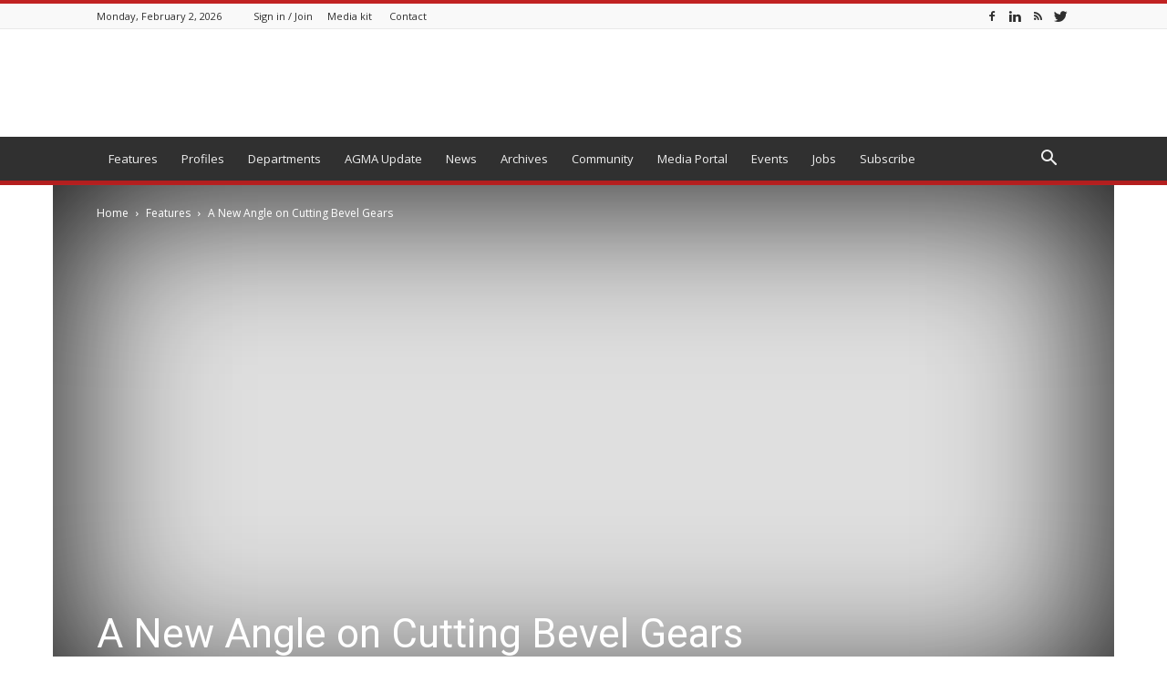

--- FILE ---
content_type: text/html; charset=UTF-8
request_url: https://gearsolutions.com/features/a-new-angle-on-cutting-bevel-gears/
body_size: 41278
content:
<!doctype html >
<!--[if IE 8]>    <html class="ie8" lang="en"> <![endif]-->
<!--[if IE 9]>    <html class="ie9" lang="en"> <![endif]-->
<!--[if gt IE 8]><!--> <html lang="en-US"> <!--<![endif]-->
<head>
    <title>A New Angle on Cutting Bevel Gears | Gear Solutions Magazine Your Resource to the Gear Industry</title>
    <meta charset="UTF-8" />
    <meta name="viewport" content="width=device-width, initial-scale=1.0">
    <link rel="pingback" href="https://gearsolutions.com/xmlrpc.php" />
    <script type='text/javascript' src='https://servedbyadbutler.com/hb_app.js' async></script><meta name='robots' content='max-image-preview:large' />
<meta property="og:image" content="https://gearsolutions.com/media/uploads/2010/12/GS-2010-12-EatonSpread.jpg" /><link rel='dns-prefetch' href='//fonts.googleapis.com' />
<link rel="alternate" type="application/rss+xml" title="Gear Solutions Magazine Your Resource to the Gear Industry &raquo; Feed" href="https://gearsolutions.com/feed/" />
<link rel="alternate" type="application/rss+xml" title="Gear Solutions Magazine Your Resource to the Gear Industry &raquo; Comments Feed" href="https://gearsolutions.com/comments/feed/" />
<link rel="alternate" type="application/rss+xml" title="Gear Solutions Magazine Your Resource to the Gear Industry &raquo; A New Angle on Cutting Bevel Gears Comments Feed" href="https://gearsolutions.com/features/a-new-angle-on-cutting-bevel-gears/feed/" />
		<!-- This site uses the Google Analytics by MonsterInsights plugin v8.23.1 - Using Analytics tracking - https://www.monsterinsights.com/ -->
							<script src="//www.googletagmanager.com/gtag/js?id=G-QM4PFGG9MY"  data-cfasync="false" data-wpfc-render="false" type="text/javascript" async></script>
			<script data-cfasync="false" data-wpfc-render="false" type="text/javascript">
				var mi_version = '8.23.1';
				var mi_track_user = true;
				var mi_no_track_reason = '';
				
								var disableStrs = [
										'ga-disable-G-QM4PFGG9MY',
									];

				/* Function to detect opted out users */
				function __gtagTrackerIsOptedOut() {
					for (var index = 0; index < disableStrs.length; index++) {
						if (document.cookie.indexOf(disableStrs[index] + '=true') > -1) {
							return true;
						}
					}

					return false;
				}

				/* Disable tracking if the opt-out cookie exists. */
				if (__gtagTrackerIsOptedOut()) {
					for (var index = 0; index < disableStrs.length; index++) {
						window[disableStrs[index]] = true;
					}
				}

				/* Opt-out function */
				function __gtagTrackerOptout() {
					for (var index = 0; index < disableStrs.length; index++) {
						document.cookie = disableStrs[index] + '=true; expires=Thu, 31 Dec 2099 23:59:59 UTC; path=/';
						window[disableStrs[index]] = true;
					}
				}

				if ('undefined' === typeof gaOptout) {
					function gaOptout() {
						__gtagTrackerOptout();
					}
				}
								window.dataLayer = window.dataLayer || [];

				window.MonsterInsightsDualTracker = {
					helpers: {},
					trackers: {},
				};
				if (mi_track_user) {
					function __gtagDataLayer() {
						dataLayer.push(arguments);
					}

					function __gtagTracker(type, name, parameters) {
						if (!parameters) {
							parameters = {};
						}

						if (parameters.send_to) {
							__gtagDataLayer.apply(null, arguments);
							return;
						}

						if (type === 'event') {
														parameters.send_to = monsterinsights_frontend.v4_id;
							var hookName = name;
							if (typeof parameters['event_category'] !== 'undefined') {
								hookName = parameters['event_category'] + ':' + name;
							}

							if (typeof MonsterInsightsDualTracker.trackers[hookName] !== 'undefined') {
								MonsterInsightsDualTracker.trackers[hookName](parameters);
							} else {
								__gtagDataLayer('event', name, parameters);
							}
							
						} else {
							__gtagDataLayer.apply(null, arguments);
						}
					}

					__gtagTracker('js', new Date());
					__gtagTracker('set', {
						'developer_id.dZGIzZG': true,
											});
										__gtagTracker('config', 'G-QM4PFGG9MY', {"forceSSL":"true","link_attribution":"true"} );
															window.gtag = __gtagTracker;										(function () {
						/* https://developers.google.com/analytics/devguides/collection/analyticsjs/ */
						/* ga and __gaTracker compatibility shim. */
						var noopfn = function () {
							return null;
						};
						var newtracker = function () {
							return new Tracker();
						};
						var Tracker = function () {
							return null;
						};
						var p = Tracker.prototype;
						p.get = noopfn;
						p.set = noopfn;
						p.send = function () {
							var args = Array.prototype.slice.call(arguments);
							args.unshift('send');
							__gaTracker.apply(null, args);
						};
						var __gaTracker = function () {
							var len = arguments.length;
							if (len === 0) {
								return;
							}
							var f = arguments[len - 1];
							if (typeof f !== 'object' || f === null || typeof f.hitCallback !== 'function') {
								if ('send' === arguments[0]) {
									var hitConverted, hitObject = false, action;
									if ('event' === arguments[1]) {
										if ('undefined' !== typeof arguments[3]) {
											hitObject = {
												'eventAction': arguments[3],
												'eventCategory': arguments[2],
												'eventLabel': arguments[4],
												'value': arguments[5] ? arguments[5] : 1,
											}
										}
									}
									if ('pageview' === arguments[1]) {
										if ('undefined' !== typeof arguments[2]) {
											hitObject = {
												'eventAction': 'page_view',
												'page_path': arguments[2],
											}
										}
									}
									if (typeof arguments[2] === 'object') {
										hitObject = arguments[2];
									}
									if (typeof arguments[5] === 'object') {
										Object.assign(hitObject, arguments[5]);
									}
									if ('undefined' !== typeof arguments[1].hitType) {
										hitObject = arguments[1];
										if ('pageview' === hitObject.hitType) {
											hitObject.eventAction = 'page_view';
										}
									}
									if (hitObject) {
										action = 'timing' === arguments[1].hitType ? 'timing_complete' : hitObject.eventAction;
										hitConverted = mapArgs(hitObject);
										__gtagTracker('event', action, hitConverted);
									}
								}
								return;
							}

							function mapArgs(args) {
								var arg, hit = {};
								var gaMap = {
									'eventCategory': 'event_category',
									'eventAction': 'event_action',
									'eventLabel': 'event_label',
									'eventValue': 'event_value',
									'nonInteraction': 'non_interaction',
									'timingCategory': 'event_category',
									'timingVar': 'name',
									'timingValue': 'value',
									'timingLabel': 'event_label',
									'page': 'page_path',
									'location': 'page_location',
									'title': 'page_title',
									'referrer' : 'page_referrer',
								};
								for (arg in args) {
																		if (!(!args.hasOwnProperty(arg) || !gaMap.hasOwnProperty(arg))) {
										hit[gaMap[arg]] = args[arg];
									} else {
										hit[arg] = args[arg];
									}
								}
								return hit;
							}

							try {
								f.hitCallback();
							} catch (ex) {
							}
						};
						__gaTracker.create = newtracker;
						__gaTracker.getByName = newtracker;
						__gaTracker.getAll = function () {
							return [];
						};
						__gaTracker.remove = noopfn;
						__gaTracker.loaded = true;
						window['__gaTracker'] = __gaTracker;
					})();
									} else {
										console.log("");
					(function () {
						function __gtagTracker() {
							return null;
						}

						window['__gtagTracker'] = __gtagTracker;
						window['gtag'] = __gtagTracker;
					})();
									}
			</script>
				<!-- / Google Analytics by MonsterInsights -->
		<script type="text/javascript">
/* <![CDATA[ */
window._wpemojiSettings = {"baseUrl":"https:\/\/s.w.org\/images\/core\/emoji\/14.0.0\/72x72\/","ext":".png","svgUrl":"https:\/\/s.w.org\/images\/core\/emoji\/14.0.0\/svg\/","svgExt":".svg","source":{"concatemoji":"https:\/\/gearsolutions.com\/wp-includes\/js\/wp-emoji-release.min.js?ver=6.4.2"}};
/*! This file is auto-generated */
!function(i,n){var o,s,e;function c(e){try{var t={supportTests:e,timestamp:(new Date).valueOf()};sessionStorage.setItem(o,JSON.stringify(t))}catch(e){}}function p(e,t,n){e.clearRect(0,0,e.canvas.width,e.canvas.height),e.fillText(t,0,0);var t=new Uint32Array(e.getImageData(0,0,e.canvas.width,e.canvas.height).data),r=(e.clearRect(0,0,e.canvas.width,e.canvas.height),e.fillText(n,0,0),new Uint32Array(e.getImageData(0,0,e.canvas.width,e.canvas.height).data));return t.every(function(e,t){return e===r[t]})}function u(e,t,n){switch(t){case"flag":return n(e,"\ud83c\udff3\ufe0f\u200d\u26a7\ufe0f","\ud83c\udff3\ufe0f\u200b\u26a7\ufe0f")?!1:!n(e,"\ud83c\uddfa\ud83c\uddf3","\ud83c\uddfa\u200b\ud83c\uddf3")&&!n(e,"\ud83c\udff4\udb40\udc67\udb40\udc62\udb40\udc65\udb40\udc6e\udb40\udc67\udb40\udc7f","\ud83c\udff4\u200b\udb40\udc67\u200b\udb40\udc62\u200b\udb40\udc65\u200b\udb40\udc6e\u200b\udb40\udc67\u200b\udb40\udc7f");case"emoji":return!n(e,"\ud83e\udef1\ud83c\udffb\u200d\ud83e\udef2\ud83c\udfff","\ud83e\udef1\ud83c\udffb\u200b\ud83e\udef2\ud83c\udfff")}return!1}function f(e,t,n){var r="undefined"!=typeof WorkerGlobalScope&&self instanceof WorkerGlobalScope?new OffscreenCanvas(300,150):i.createElement("canvas"),a=r.getContext("2d",{willReadFrequently:!0}),o=(a.textBaseline="top",a.font="600 32px Arial",{});return e.forEach(function(e){o[e]=t(a,e,n)}),o}function t(e){var t=i.createElement("script");t.src=e,t.defer=!0,i.head.appendChild(t)}"undefined"!=typeof Promise&&(o="wpEmojiSettingsSupports",s=["flag","emoji"],n.supports={everything:!0,everythingExceptFlag:!0},e=new Promise(function(e){i.addEventListener("DOMContentLoaded",e,{once:!0})}),new Promise(function(t){var n=function(){try{var e=JSON.parse(sessionStorage.getItem(o));if("object"==typeof e&&"number"==typeof e.timestamp&&(new Date).valueOf()<e.timestamp+604800&&"object"==typeof e.supportTests)return e.supportTests}catch(e){}return null}();if(!n){if("undefined"!=typeof Worker&&"undefined"!=typeof OffscreenCanvas&&"undefined"!=typeof URL&&URL.createObjectURL&&"undefined"!=typeof Blob)try{var e="postMessage("+f.toString()+"("+[JSON.stringify(s),u.toString(),p.toString()].join(",")+"));",r=new Blob([e],{type:"text/javascript"}),a=new Worker(URL.createObjectURL(r),{name:"wpTestEmojiSupports"});return void(a.onmessage=function(e){c(n=e.data),a.terminate(),t(n)})}catch(e){}c(n=f(s,u,p))}t(n)}).then(function(e){for(var t in e)n.supports[t]=e[t],n.supports.everything=n.supports.everything&&n.supports[t],"flag"!==t&&(n.supports.everythingExceptFlag=n.supports.everythingExceptFlag&&n.supports[t]);n.supports.everythingExceptFlag=n.supports.everythingExceptFlag&&!n.supports.flag,n.DOMReady=!1,n.readyCallback=function(){n.DOMReady=!0}}).then(function(){return e}).then(function(){var e;n.supports.everything||(n.readyCallback(),(e=n.source||{}).concatemoji?t(e.concatemoji):e.wpemoji&&e.twemoji&&(t(e.twemoji),t(e.wpemoji)))}))}((window,document),window._wpemojiSettings);
/* ]]> */
</script>
<style id='wp-emoji-styles-inline-css' type='text/css'>

	img.wp-smiley, img.emoji {
		display: inline !important;
		border: none !important;
		box-shadow: none !important;
		height: 1em !important;
		width: 1em !important;
		margin: 0 0.07em !important;
		vertical-align: -0.1em !important;
		background: none !important;
		padding: 0 !important;
	}
</style>
<link rel='stylesheet' id='wp-block-library-css' href='https://gearsolutions.com/wp-includes/css/dist/block-library/style.min.css?ver=6.4.2' type='text/css' media='all' />
<style id='classic-theme-styles-inline-css' type='text/css'>
/*! This file is auto-generated */
.wp-block-button__link{color:#fff;background-color:#32373c;border-radius:9999px;box-shadow:none;text-decoration:none;padding:calc(.667em + 2px) calc(1.333em + 2px);font-size:1.125em}.wp-block-file__button{background:#32373c;color:#fff;text-decoration:none}
</style>
<style id='global-styles-inline-css' type='text/css'>
body{--wp--preset--color--black: #000000;--wp--preset--color--cyan-bluish-gray: #abb8c3;--wp--preset--color--white: #ffffff;--wp--preset--color--pale-pink: #f78da7;--wp--preset--color--vivid-red: #cf2e2e;--wp--preset--color--luminous-vivid-orange: #ff6900;--wp--preset--color--luminous-vivid-amber: #fcb900;--wp--preset--color--light-green-cyan: #7bdcb5;--wp--preset--color--vivid-green-cyan: #00d084;--wp--preset--color--pale-cyan-blue: #8ed1fc;--wp--preset--color--vivid-cyan-blue: #0693e3;--wp--preset--color--vivid-purple: #9b51e0;--wp--preset--gradient--vivid-cyan-blue-to-vivid-purple: linear-gradient(135deg,rgba(6,147,227,1) 0%,rgb(155,81,224) 100%);--wp--preset--gradient--light-green-cyan-to-vivid-green-cyan: linear-gradient(135deg,rgb(122,220,180) 0%,rgb(0,208,130) 100%);--wp--preset--gradient--luminous-vivid-amber-to-luminous-vivid-orange: linear-gradient(135deg,rgba(252,185,0,1) 0%,rgba(255,105,0,1) 100%);--wp--preset--gradient--luminous-vivid-orange-to-vivid-red: linear-gradient(135deg,rgba(255,105,0,1) 0%,rgb(207,46,46) 100%);--wp--preset--gradient--very-light-gray-to-cyan-bluish-gray: linear-gradient(135deg,rgb(238,238,238) 0%,rgb(169,184,195) 100%);--wp--preset--gradient--cool-to-warm-spectrum: linear-gradient(135deg,rgb(74,234,220) 0%,rgb(151,120,209) 20%,rgb(207,42,186) 40%,rgb(238,44,130) 60%,rgb(251,105,98) 80%,rgb(254,248,76) 100%);--wp--preset--gradient--blush-light-purple: linear-gradient(135deg,rgb(255,206,236) 0%,rgb(152,150,240) 100%);--wp--preset--gradient--blush-bordeaux: linear-gradient(135deg,rgb(254,205,165) 0%,rgb(254,45,45) 50%,rgb(107,0,62) 100%);--wp--preset--gradient--luminous-dusk: linear-gradient(135deg,rgb(255,203,112) 0%,rgb(199,81,192) 50%,rgb(65,88,208) 100%);--wp--preset--gradient--pale-ocean: linear-gradient(135deg,rgb(255,245,203) 0%,rgb(182,227,212) 50%,rgb(51,167,181) 100%);--wp--preset--gradient--electric-grass: linear-gradient(135deg,rgb(202,248,128) 0%,rgb(113,206,126) 100%);--wp--preset--gradient--midnight: linear-gradient(135deg,rgb(2,3,129) 0%,rgb(40,116,252) 100%);--wp--preset--font-size--small: 13px;--wp--preset--font-size--medium: 20px;--wp--preset--font-size--large: 36px;--wp--preset--font-size--x-large: 42px;--wp--preset--spacing--20: 0.44rem;--wp--preset--spacing--30: 0.67rem;--wp--preset--spacing--40: 1rem;--wp--preset--spacing--50: 1.5rem;--wp--preset--spacing--60: 2.25rem;--wp--preset--spacing--70: 3.38rem;--wp--preset--spacing--80: 5.06rem;--wp--preset--shadow--natural: 6px 6px 9px rgba(0, 0, 0, 0.2);--wp--preset--shadow--deep: 12px 12px 50px rgba(0, 0, 0, 0.4);--wp--preset--shadow--sharp: 6px 6px 0px rgba(0, 0, 0, 0.2);--wp--preset--shadow--outlined: 6px 6px 0px -3px rgba(255, 255, 255, 1), 6px 6px rgba(0, 0, 0, 1);--wp--preset--shadow--crisp: 6px 6px 0px rgba(0, 0, 0, 1);}:where(.is-layout-flex){gap: 0.5em;}:where(.is-layout-grid){gap: 0.5em;}body .is-layout-flow > .alignleft{float: left;margin-inline-start: 0;margin-inline-end: 2em;}body .is-layout-flow > .alignright{float: right;margin-inline-start: 2em;margin-inline-end: 0;}body .is-layout-flow > .aligncenter{margin-left: auto !important;margin-right: auto !important;}body .is-layout-constrained > .alignleft{float: left;margin-inline-start: 0;margin-inline-end: 2em;}body .is-layout-constrained > .alignright{float: right;margin-inline-start: 2em;margin-inline-end: 0;}body .is-layout-constrained > .aligncenter{margin-left: auto !important;margin-right: auto !important;}body .is-layout-constrained > :where(:not(.alignleft):not(.alignright):not(.alignfull)){max-width: var(--wp--style--global--content-size);margin-left: auto !important;margin-right: auto !important;}body .is-layout-constrained > .alignwide{max-width: var(--wp--style--global--wide-size);}body .is-layout-flex{display: flex;}body .is-layout-flex{flex-wrap: wrap;align-items: center;}body .is-layout-flex > *{margin: 0;}body .is-layout-grid{display: grid;}body .is-layout-grid > *{margin: 0;}:where(.wp-block-columns.is-layout-flex){gap: 2em;}:where(.wp-block-columns.is-layout-grid){gap: 2em;}:where(.wp-block-post-template.is-layout-flex){gap: 1.25em;}:where(.wp-block-post-template.is-layout-grid){gap: 1.25em;}.has-black-color{color: var(--wp--preset--color--black) !important;}.has-cyan-bluish-gray-color{color: var(--wp--preset--color--cyan-bluish-gray) !important;}.has-white-color{color: var(--wp--preset--color--white) !important;}.has-pale-pink-color{color: var(--wp--preset--color--pale-pink) !important;}.has-vivid-red-color{color: var(--wp--preset--color--vivid-red) !important;}.has-luminous-vivid-orange-color{color: var(--wp--preset--color--luminous-vivid-orange) !important;}.has-luminous-vivid-amber-color{color: var(--wp--preset--color--luminous-vivid-amber) !important;}.has-light-green-cyan-color{color: var(--wp--preset--color--light-green-cyan) !important;}.has-vivid-green-cyan-color{color: var(--wp--preset--color--vivid-green-cyan) !important;}.has-pale-cyan-blue-color{color: var(--wp--preset--color--pale-cyan-blue) !important;}.has-vivid-cyan-blue-color{color: var(--wp--preset--color--vivid-cyan-blue) !important;}.has-vivid-purple-color{color: var(--wp--preset--color--vivid-purple) !important;}.has-black-background-color{background-color: var(--wp--preset--color--black) !important;}.has-cyan-bluish-gray-background-color{background-color: var(--wp--preset--color--cyan-bluish-gray) !important;}.has-white-background-color{background-color: var(--wp--preset--color--white) !important;}.has-pale-pink-background-color{background-color: var(--wp--preset--color--pale-pink) !important;}.has-vivid-red-background-color{background-color: var(--wp--preset--color--vivid-red) !important;}.has-luminous-vivid-orange-background-color{background-color: var(--wp--preset--color--luminous-vivid-orange) !important;}.has-luminous-vivid-amber-background-color{background-color: var(--wp--preset--color--luminous-vivid-amber) !important;}.has-light-green-cyan-background-color{background-color: var(--wp--preset--color--light-green-cyan) !important;}.has-vivid-green-cyan-background-color{background-color: var(--wp--preset--color--vivid-green-cyan) !important;}.has-pale-cyan-blue-background-color{background-color: var(--wp--preset--color--pale-cyan-blue) !important;}.has-vivid-cyan-blue-background-color{background-color: var(--wp--preset--color--vivid-cyan-blue) !important;}.has-vivid-purple-background-color{background-color: var(--wp--preset--color--vivid-purple) !important;}.has-black-border-color{border-color: var(--wp--preset--color--black) !important;}.has-cyan-bluish-gray-border-color{border-color: var(--wp--preset--color--cyan-bluish-gray) !important;}.has-white-border-color{border-color: var(--wp--preset--color--white) !important;}.has-pale-pink-border-color{border-color: var(--wp--preset--color--pale-pink) !important;}.has-vivid-red-border-color{border-color: var(--wp--preset--color--vivid-red) !important;}.has-luminous-vivid-orange-border-color{border-color: var(--wp--preset--color--luminous-vivid-orange) !important;}.has-luminous-vivid-amber-border-color{border-color: var(--wp--preset--color--luminous-vivid-amber) !important;}.has-light-green-cyan-border-color{border-color: var(--wp--preset--color--light-green-cyan) !important;}.has-vivid-green-cyan-border-color{border-color: var(--wp--preset--color--vivid-green-cyan) !important;}.has-pale-cyan-blue-border-color{border-color: var(--wp--preset--color--pale-cyan-blue) !important;}.has-vivid-cyan-blue-border-color{border-color: var(--wp--preset--color--vivid-cyan-blue) !important;}.has-vivid-purple-border-color{border-color: var(--wp--preset--color--vivid-purple) !important;}.has-vivid-cyan-blue-to-vivid-purple-gradient-background{background: var(--wp--preset--gradient--vivid-cyan-blue-to-vivid-purple) !important;}.has-light-green-cyan-to-vivid-green-cyan-gradient-background{background: var(--wp--preset--gradient--light-green-cyan-to-vivid-green-cyan) !important;}.has-luminous-vivid-amber-to-luminous-vivid-orange-gradient-background{background: var(--wp--preset--gradient--luminous-vivid-amber-to-luminous-vivid-orange) !important;}.has-luminous-vivid-orange-to-vivid-red-gradient-background{background: var(--wp--preset--gradient--luminous-vivid-orange-to-vivid-red) !important;}.has-very-light-gray-to-cyan-bluish-gray-gradient-background{background: var(--wp--preset--gradient--very-light-gray-to-cyan-bluish-gray) !important;}.has-cool-to-warm-spectrum-gradient-background{background: var(--wp--preset--gradient--cool-to-warm-spectrum) !important;}.has-blush-light-purple-gradient-background{background: var(--wp--preset--gradient--blush-light-purple) !important;}.has-blush-bordeaux-gradient-background{background: var(--wp--preset--gradient--blush-bordeaux) !important;}.has-luminous-dusk-gradient-background{background: var(--wp--preset--gradient--luminous-dusk) !important;}.has-pale-ocean-gradient-background{background: var(--wp--preset--gradient--pale-ocean) !important;}.has-electric-grass-gradient-background{background: var(--wp--preset--gradient--electric-grass) !important;}.has-midnight-gradient-background{background: var(--wp--preset--gradient--midnight) !important;}.has-small-font-size{font-size: var(--wp--preset--font-size--small) !important;}.has-medium-font-size{font-size: var(--wp--preset--font-size--medium) !important;}.has-large-font-size{font-size: var(--wp--preset--font-size--large) !important;}.has-x-large-font-size{font-size: var(--wp--preset--font-size--x-large) !important;}
.wp-block-navigation a:where(:not(.wp-element-button)){color: inherit;}
:where(.wp-block-post-template.is-layout-flex){gap: 1.25em;}:where(.wp-block-post-template.is-layout-grid){gap: 1.25em;}
:where(.wp-block-columns.is-layout-flex){gap: 2em;}:where(.wp-block-columns.is-layout-grid){gap: 2em;}
.wp-block-pullquote{font-size: 1.5em;line-height: 1.6;}
</style>
<link rel='stylesheet' id='ns-category-widget-tree-style-css' href='https://gearsolutions.com/wp-content/plugins/ns-category-widget/third-party/jstree/css/themes/default/style.min.css?ver=3.3.16' type='text/css' media='all' />
<link rel='stylesheet' id='related-posts-by-taxonomy-css' href='https://gearsolutions.com/wp-content/plugins/related-posts-by-taxonomy/includes/assets/css/styles.css?ver=6.4.2' type='text/css' media='all' />
<link rel='stylesheet' id='ppress-frontend-css' href='https://gearsolutions.com/wp-content/plugins/wp-user-avatar/assets/css/frontend.min.css?ver=4.13.3' type='text/css' media='all' />
<link rel='stylesheet' id='ppress-flatpickr-css' href='https://gearsolutions.com/wp-content/plugins/wp-user-avatar/assets/flatpickr/flatpickr.min.css?ver=4.13.3' type='text/css' media='all' />
<link rel='stylesheet' id='ppress-select2-css' href='https://gearsolutions.com/wp-content/plugins/wp-user-avatar/assets/select2/select2.min.css?ver=6.4.2' type='text/css' media='all' />
<link rel='stylesheet' id='google-fonts-style-css' href='https://fonts.googleapis.com/css?family=Open+Sans%3A300italic%2C400%2C400italic%2C600%2C600italic%2C700%7CRoboto%3A300%2C400%2C400italic%2C500%2C500italic%2C700%2C900&#038;ver=8.5.1' type='text/css' media='all' />
<link rel='stylesheet' id='js_composer_front-css' href='https://gearsolutions.com/wp-content/plugins/js_composer/assets/css/js_composer.min.css?ver=6.13.0' type='text/css' media='all' />
<link rel='stylesheet' id='td-theme-css' href='https://gearsolutions.com/wp-content/themes/Newspaper/style.css?ver=8.5.1' type='text/css' media='all' />
<link rel='stylesheet' id='td-theme-child-css' href='https://gearsolutions.com/wp-content/themes/Newspaper-child/style.css?ver=8.5.1c' type='text/css' media='all' />
<link rel='stylesheet' id='td-theme-demo-style-css' href='https://gearsolutions.com/wp-content/themes/Newspaper/includes/demos/magazine/demo_style.css?ver=8.5.1' type='text/css' media='all' />
<script type="text/javascript" src="https://gearsolutions.com/wp-content/plugins/google-analytics-premium/assets/js/frontend-gtag.min.js?ver=8.23.1" id="monsterinsights-frontend-script-js"></script>
<script data-cfasync="false" data-wpfc-render="false" type="text/javascript" id='monsterinsights-frontend-script-js-extra'>/* <![CDATA[ */
var monsterinsights_frontend = {"js_events_tracking":"true","download_extensions":"doc,pdf,ppt,zip,xls,docx,pptx,xlsx","inbound_paths":"[{\"path\":\"\\\/go\\\/\",\"label\":\"affiliate\"},{\"path\":\"\\\/recommend\\\/\",\"label\":\"affiliate\"}]","home_url":"https:\/\/gearsolutions.com","hash_tracking":"false","v4_id":"G-QM4PFGG9MY"};/* ]]> */
</script>
<script type="text/javascript" src="//gearsolutions.com/wp-content/plugins/wp-hide-security-enhancer/assets/js/devtools-detect.js?ver=2.5.6" id="devtools-detect-js"></script>
<script type="text/javascript" src="https://gearsolutions.com/wp-includes/js/jquery/jquery.min.js?ver=3.7.1" id="jquery-core-js"></script>
<script type="text/javascript" src="https://gearsolutions.com/wp-includes/js/jquery/jquery-migrate.min.js?ver=3.4.1" id="jquery-migrate-js"></script>
<script type="text/javascript" src="https://gearsolutions.com/wp-content/plugins/wp-user-avatar/assets/flatpickr/flatpickr.min.js?ver=4.13.3" id="ppress-flatpickr-js"></script>
<script type="text/javascript" src="https://gearsolutions.com/wp-content/plugins/wp-user-avatar/assets/select2/select2.min.js?ver=4.13.3" id="ppress-select2-js"></script>
<link rel="https://api.w.org/" href="https://gearsolutions.com/wp-json/" /><link rel="alternate" type="application/json" href="https://gearsolutions.com/wp-json/wp/v2/posts/25599" /><link rel="EditURI" type="application/rsd+xml" title="RSD" href="https://gearsolutions.com/xmlrpc.php?rsd" />
<meta name="generator" content="WordPress 6.4.2" />
<link rel="canonical" href="https://gearsolutions.com/features/a-new-angle-on-cutting-bevel-gears/" />
<link rel='shortlink' href='https://gearsolutions.com/?p=25599' />
<link rel="alternate" type="application/json+oembed" href="https://gearsolutions.com/wp-json/oembed/1.0/embed?url=https%3A%2F%2Fgearsolutions.com%2Ffeatures%2Fa-new-angle-on-cutting-bevel-gears%2F" />
<link rel="alternate" type="text/xml+oembed" href="https://gearsolutions.com/wp-json/oembed/1.0/embed?url=https%3A%2F%2Fgearsolutions.com%2Ffeatures%2Fa-new-angle-on-cutting-bevel-gears%2F&#038;format=xml" />
<script type="text/javascript">
(function(url){
	if(/(?:Chrome\/26\.0\.1410\.63 Safari\/537\.31|WordfenceTestMonBot)/.test(navigator.userAgent)){ return; }
	var addEvent = function(evt, handler) {
		if (window.addEventListener) {
			document.addEventListener(evt, handler, false);
		} else if (window.attachEvent) {
			document.attachEvent('on' + evt, handler);
		}
	};
	var removeEvent = function(evt, handler) {
		if (window.removeEventListener) {
			document.removeEventListener(evt, handler, false);
		} else if (window.detachEvent) {
			document.detachEvent('on' + evt, handler);
		}
	};
	var evts = 'contextmenu dblclick drag dragend dragenter dragleave dragover dragstart drop keydown keypress keyup mousedown mousemove mouseout mouseover mouseup mousewheel scroll'.split(' ');
	var logHuman = function() {
		if (window.wfLogHumanRan) { return; }
		window.wfLogHumanRan = true;
		var wfscr = document.createElement('script');
		wfscr.type = 'text/javascript';
		wfscr.async = true;
		wfscr.src = url + '&r=' + Math.random();
		(document.getElementsByTagName('head')[0]||document.getElementsByTagName('body')[0]).appendChild(wfscr);
		for (var i = 0; i < evts.length; i++) {
			removeEvent(evts[i], logHuman);
		}
	};
	for (var i = 0; i < evts.length; i++) {
		addEvent(evts[i], logHuman);
	}
})('//gearsolutions.com/?wordfence_lh=1&hid=249E0492D1CAB2187370F5F186007FF4');
</script><script>document.documentElement.className += " js";</script>
<!--[if lt IE 9]><script src="https://html5shim.googlecode.com/svn/trunk/html5.js"></script><![endif]-->
    <meta name="generator" content="Powered by WPBakery Page Builder - drag and drop page builder for WordPress."/>

<!-- JS generated by theme -->

<script>
    
    

	    var tdBlocksArray = []; //here we store all the items for the current page

	    //td_block class - each ajax block uses a object of this class for requests
	    function tdBlock() {
		    this.id = '';
		    this.block_type = 1; //block type id (1-234 etc)
		    this.atts = '';
		    this.td_column_number = '';
		    this.td_current_page = 1; //
		    this.post_count = 0; //from wp
		    this.found_posts = 0; //from wp
		    this.max_num_pages = 0; //from wp
		    this.td_filter_value = ''; //current live filter value
		    this.is_ajax_running = false;
		    this.td_user_action = ''; // load more or infinite loader (used by the animation)
		    this.header_color = '';
		    this.ajax_pagination_infinite_stop = ''; //show load more at page x
	    }


        // td_js_generator - mini detector
        (function(){
            var htmlTag = document.getElementsByTagName("html")[0];

	        if ( navigator.userAgent.indexOf("MSIE 10.0") > -1 ) {
                htmlTag.className += ' ie10';
            }

            if ( !!navigator.userAgent.match(/Trident.*rv\:11\./) ) {
                htmlTag.className += ' ie11';
            }

	        if ( navigator.userAgent.indexOf("Edge") > -1 ) {
                htmlTag.className += ' ieEdge';
            }

            if ( /(iPad|iPhone|iPod)/g.test(navigator.userAgent) ) {
                htmlTag.className += ' td-md-is-ios';
            }

            var user_agent = navigator.userAgent.toLowerCase();
            if ( user_agent.indexOf("android") > -1 ) {
                htmlTag.className += ' td-md-is-android';
            }

            if ( -1 !== navigator.userAgent.indexOf('Mac OS X')  ) {
                htmlTag.className += ' td-md-is-os-x';
            }

            if ( /chrom(e|ium)/.test(navigator.userAgent.toLowerCase()) ) {
               htmlTag.className += ' td-md-is-chrome';
            }

            if ( -1 !== navigator.userAgent.indexOf('Firefox') ) {
                htmlTag.className += ' td-md-is-firefox';
            }

            if ( -1 !== navigator.userAgent.indexOf('Safari') && -1 === navigator.userAgent.indexOf('Chrome') ) {
                htmlTag.className += ' td-md-is-safari';
            }

            if( -1 !== navigator.userAgent.indexOf('IEMobile') ){
                htmlTag.className += ' td-md-is-iemobile';
            }

        })();




        var tdLocalCache = {};

        ( function () {
            "use strict";

            tdLocalCache = {
                data: {},
                remove: function (resource_id) {
                    delete tdLocalCache.data[resource_id];
                },
                exist: function (resource_id) {
                    return tdLocalCache.data.hasOwnProperty(resource_id) && tdLocalCache.data[resource_id] !== null;
                },
                get: function (resource_id) {
                    return tdLocalCache.data[resource_id];
                },
                set: function (resource_id, cachedData) {
                    tdLocalCache.remove(resource_id);
                    tdLocalCache.data[resource_id] = cachedData;
                }
            };
        })();

    
    
var tds_login_sing_in_widget="show";
var td_viewport_interval_list=[{"limitBottom":767,"sidebarWidth":228},{"limitBottom":1018,"sidebarWidth":300},{"limitBottom":1140,"sidebarWidth":324}];
var td_animation_stack_effect="type0";
var tds_animation_stack=true;
var td_animation_stack_specific_selectors=".entry-thumb, img";
var td_animation_stack_general_selectors=".td-animation-stack img, .td-animation-stack .entry-thumb, .post img";
var tds_general_modal_image="yes";
var td_ajax_url="https:\/\/gearsolutions.com\/wp-admin\/admin-ajax.php?td_theme_name=Newspaper&v=8.5.1";
var td_get_template_directory_uri="https:\/\/gearsolutions.com\/wp-content\/themes\/Newspaper";
var tds_snap_menu="snap";
var tds_logo_on_sticky="";
var tds_header_style="";
var td_please_wait="Please wait...";
var td_email_user_pass_incorrect="User or password incorrect!";
var td_email_user_incorrect="Email or username incorrect!";
var td_email_incorrect="Email incorrect!";
var tds_more_articles_on_post_enable="";
var tds_more_articles_on_post_time_to_wait="";
var tds_more_articles_on_post_pages_distance_from_top=0;
var tds_theme_color_site_wide="#c12222";
var tds_smart_sidebar="enabled";
var tdThemeName="Newspaper";
var td_magnific_popup_translation_tPrev="Previous (Left arrow key)";
var td_magnific_popup_translation_tNext="Next (Right arrow key)";
var td_magnific_popup_translation_tCounter="%curr% of %total%";
var td_magnific_popup_translation_ajax_tError="The content from %url% could not be loaded.";
var td_magnific_popup_translation_image_tError="The image #%curr% could not be loaded.";
var tdDateNamesI18n={"month_names":["January","February","March","April","May","June","July","August","September","October","November","December"],"month_names_short":["Jan","Feb","Mar","Apr","May","Jun","Jul","Aug","Sep","Oct","Nov","Dec"],"day_names":["Sunday","Monday","Tuesday","Wednesday","Thursday","Friday","Saturday"],"day_names_short":["Sun","Mon","Tue","Wed","Thu","Fri","Sat"]};
var td_ad_background_click_link="";
var td_ad_background_click_target="";
</script>


<!-- Header style compiled by theme -->

<style>
    

.td-header-wrap .black-menu .sf-menu > .current-menu-item > a,
    .td-header-wrap .black-menu .sf-menu > .current-menu-ancestor > a,
    .td-header-wrap .black-menu .sf-menu > .current-category-ancestor > a,
    .td-header-wrap .black-menu .sf-menu > li > a:hover,
    .td-header-wrap .black-menu .sf-menu > .sfHover > a,
    .td-header-style-12 .td-header-menu-wrap-full,
    .sf-menu > .current-menu-item > a:after,
    .sf-menu > .current-menu-ancestor > a:after,
    .sf-menu > .current-category-ancestor > a:after,
    .sf-menu > li:hover > a:after,
    .sf-menu > .sfHover > a:after,
    .td-header-style-12 .td-affix,
    .header-search-wrap .td-drop-down-search:after,
    .header-search-wrap .td-drop-down-search .btn:hover,
    input[type=submit]:hover,
    .td-read-more a,
    .td-post-category:hover,
    .td-grid-style-1.td-hover-1 .td-big-grid-post:hover .td-post-category,
    .td-grid-style-5.td-hover-1 .td-big-grid-post:hover .td-post-category,
    .td_top_authors .td-active .td-author-post-count,
    .td_top_authors .td-active .td-author-comments-count,
    .td_top_authors .td_mod_wrap:hover .td-author-post-count,
    .td_top_authors .td_mod_wrap:hover .td-author-comments-count,
    .td-404-sub-sub-title a:hover,
    .td-search-form-widget .wpb_button:hover,
    .td-rating-bar-wrap div,
    .td_category_template_3 .td-current-sub-category,
    .dropcap,
    .td_wrapper_video_playlist .td_video_controls_playlist_wrapper,
    .wpb_default,
    .wpb_default:hover,
    .td-left-smart-list:hover,
    .td-right-smart-list:hover,
    .woocommerce-checkout .woocommerce input.button:hover,
    .woocommerce-page .woocommerce a.button:hover,
    .woocommerce-account div.woocommerce .button:hover,
    #bbpress-forums button:hover,
    .bbp_widget_login .button:hover,
    .td-footer-wrapper .td-post-category,
    .td-footer-wrapper .widget_product_search input[type="submit"]:hover,
    .woocommerce .product a.button:hover,
    .woocommerce .product #respond input#submit:hover,
    .woocommerce .checkout input#place_order:hover,
    .woocommerce .woocommerce.widget .button:hover,
    .single-product .product .summary .cart .button:hover,
    .woocommerce-cart .woocommerce table.cart .button:hover,
    .woocommerce-cart .woocommerce .shipping-calculator-form .button:hover,
    .td-next-prev-wrap a:hover,
    .td-load-more-wrap a:hover,
    .td-post-small-box a:hover,
    .page-nav .current,
    .page-nav:first-child > div,
    .td_category_template_8 .td-category-header .td-category a.td-current-sub-category,
    .td_category_template_4 .td-category-siblings .td-category a:hover,
    #bbpress-forums .bbp-pagination .current,
    #bbpress-forums #bbp-single-user-details #bbp-user-navigation li.current a,
    .td-theme-slider:hover .slide-meta-cat a,
    a.vc_btn-black:hover,
    .td-trending-now-wrapper:hover .td-trending-now-title,
    .td-scroll-up,
    .td-smart-list-button:hover,
    .td-weather-information:before,
    .td-weather-week:before,
    .td_block_exchange .td-exchange-header:before,
    .td_block_big_grid_9.td-grid-style-1 .td-post-category,
    .td_block_big_grid_9.td-grid-style-5 .td-post-category,
    .td-grid-style-6.td-hover-1 .td-module-thumb:after,
    .td-pulldown-syle-2 .td-subcat-dropdown ul:after,
    .td_block_template_9 .td-block-title:after,
    .td_block_template_15 .td-block-title:before,
    div.wpforms-container .wpforms-form div.wpforms-submit-container button[type=submit] {
        background-color: #c12222;
    }

    .global-block-template-4 .td-related-title .td-cur-simple-item:before {
        border-color: #c12222 transparent transparent transparent !important;
    }

    .woocommerce .woocommerce-message .button:hover,
    .woocommerce .woocommerce-error .button:hover,
    .woocommerce .woocommerce-info .button:hover,
    .global-block-template-4 .td-related-title .td-cur-simple-item,
    .global-block-template-3 .td-related-title .td-cur-simple-item,
    .global-block-template-9 .td-related-title:after {
        background-color: #c12222 !important;
    }

    .woocommerce .product .onsale,
    .woocommerce.widget .ui-slider .ui-slider-handle {
        background: none #c12222;
    }

    .woocommerce.widget.widget_layered_nav_filters ul li a {
        background: none repeat scroll 0 0 #c12222 !important;
    }

    a,
    cite a:hover,
    .td_mega_menu_sub_cats .cur-sub-cat,
    .td-mega-span h3 a:hover,
    .td_mod_mega_menu:hover .entry-title a,
    .header-search-wrap .result-msg a:hover,
    .td-header-top-menu .td-drop-down-search .td_module_wrap:hover .entry-title a,
    .td-header-top-menu .td-icon-search:hover,
    .td-header-wrap .result-msg a:hover,
    .top-header-menu li a:hover,
    .top-header-menu .current-menu-item > a,
    .top-header-menu .current-menu-ancestor > a,
    .top-header-menu .current-category-ancestor > a,
    .td-social-icon-wrap > a:hover,
    .td-header-sp-top-widget .td-social-icon-wrap a:hover,
    .td-page-content blockquote p,
    .td-post-content blockquote p,
    .mce-content-body blockquote p,
    .comment-content blockquote p,
    .wpb_text_column blockquote p,
    .td_block_text_with_title blockquote p,
    .td_module_wrap:hover .entry-title a,
    .td-subcat-filter .td-subcat-list a:hover,
    .td-subcat-filter .td-subcat-dropdown a:hover,
    .td_quote_on_blocks,
    .dropcap2,
    .dropcap3,
    .td_top_authors .td-active .td-authors-name a,
    .td_top_authors .td_mod_wrap:hover .td-authors-name a,
    .td-post-next-prev-content a:hover,
    .author-box-wrap .td-author-social a:hover,
    .td-author-name a:hover,
    .td-author-url a:hover,
    .td_mod_related_posts:hover h3 > a,
    .td-post-template-11 .td-related-title .td-related-left:hover,
    .td-post-template-11 .td-related-title .td-related-right:hover,
    .td-post-template-11 .td-related-title .td-cur-simple-item,
    .td-post-template-11 .td_block_related_posts .td-next-prev-wrap a:hover,
    .comment-reply-link:hover,
    .logged-in-as a:hover,
    #cancel-comment-reply-link:hover,
    .td-search-query,
    .td-category-header .td-pulldown-category-filter-link:hover,
    .td-category-siblings .td-subcat-dropdown a:hover,
    .td-category-siblings .td-subcat-dropdown a.td-current-sub-category,
    .widget a:hover,
    .td_wp_recentcomments a:hover,
    .archive .widget_archive .current,
    .archive .widget_archive .current a,
    .widget_calendar tfoot a:hover,
    .woocommerce a.added_to_cart:hover,
    .woocommerce-account .woocommerce-MyAccount-navigation a:hover,
    #bbpress-forums li.bbp-header .bbp-reply-content span a:hover,
    #bbpress-forums .bbp-forum-freshness a:hover,
    #bbpress-forums .bbp-topic-freshness a:hover,
    #bbpress-forums .bbp-forums-list li a:hover,
    #bbpress-forums .bbp-forum-title:hover,
    #bbpress-forums .bbp-topic-permalink:hover,
    #bbpress-forums .bbp-topic-started-by a:hover,
    #bbpress-forums .bbp-topic-started-in a:hover,
    #bbpress-forums .bbp-body .super-sticky li.bbp-topic-title .bbp-topic-permalink,
    #bbpress-forums .bbp-body .sticky li.bbp-topic-title .bbp-topic-permalink,
    .widget_display_replies .bbp-author-name,
    .widget_display_topics .bbp-author-name,
    .footer-text-wrap .footer-email-wrap a,
    .td-subfooter-menu li a:hover,
    .footer-social-wrap a:hover,
    a.vc_btn-black:hover,
    .td-smart-list-dropdown-wrap .td-smart-list-button:hover,
    .td_module_17 .td-read-more a:hover,
    .td_module_18 .td-read-more a:hover,
    .td_module_19 .td-post-author-name a:hover,
    .td-instagram-user a,
    .td-pulldown-syle-2 .td-subcat-dropdown:hover .td-subcat-more span,
    .td-pulldown-syle-2 .td-subcat-dropdown:hover .td-subcat-more i,
    .td-pulldown-syle-3 .td-subcat-dropdown:hover .td-subcat-more span,
    .td-pulldown-syle-3 .td-subcat-dropdown:hover .td-subcat-more i,
    .td-block-title-wrap .td-wrapper-pulldown-filter .td-pulldown-filter-display-option:hover,
    .td-block-title-wrap .td-wrapper-pulldown-filter .td-pulldown-filter-display-option:hover i,
    .td-block-title-wrap .td-wrapper-pulldown-filter .td-pulldown-filter-link:hover,
    .td-block-title-wrap .td-wrapper-pulldown-filter .td-pulldown-filter-item .td-cur-simple-item,
    .global-block-template-2 .td-related-title .td-cur-simple-item,
    .global-block-template-5 .td-related-title .td-cur-simple-item,
    .global-block-template-6 .td-related-title .td-cur-simple-item,
    .global-block-template-7 .td-related-title .td-cur-simple-item,
    .global-block-template-8 .td-related-title .td-cur-simple-item,
    .global-block-template-9 .td-related-title .td-cur-simple-item,
    .global-block-template-10 .td-related-title .td-cur-simple-item,
    .global-block-template-11 .td-related-title .td-cur-simple-item,
    .global-block-template-12 .td-related-title .td-cur-simple-item,
    .global-block-template-13 .td-related-title .td-cur-simple-item,
    .global-block-template-14 .td-related-title .td-cur-simple-item,
    .global-block-template-15 .td-related-title .td-cur-simple-item,
    .global-block-template-16 .td-related-title .td-cur-simple-item,
    .global-block-template-17 .td-related-title .td-cur-simple-item,
    .td-theme-wrap .sf-menu ul .td-menu-item > a:hover,
    .td-theme-wrap .sf-menu ul .sfHover > a,
    .td-theme-wrap .sf-menu ul .current-menu-ancestor > a,
    .td-theme-wrap .sf-menu ul .current-category-ancestor > a,
    .td-theme-wrap .sf-menu ul .current-menu-item > a,
    .td_outlined_btn {
        color: #c12222;
    }

    a.vc_btn-black.vc_btn_square_outlined:hover,
    a.vc_btn-black.vc_btn_outlined:hover,
    .td-mega-menu-page .wpb_content_element ul li a:hover,
    .td-theme-wrap .td-aj-search-results .td_module_wrap:hover .entry-title a,
    .td-theme-wrap .header-search-wrap .result-msg a:hover {
        color: #c12222 !important;
    }

    .td-next-prev-wrap a:hover,
    .td-load-more-wrap a:hover,
    .td-post-small-box a:hover,
    .page-nav .current,
    .page-nav:first-child > div,
    .td_category_template_8 .td-category-header .td-category a.td-current-sub-category,
    .td_category_template_4 .td-category-siblings .td-category a:hover,
    #bbpress-forums .bbp-pagination .current,
    .post .td_quote_box,
    .page .td_quote_box,
    a.vc_btn-black:hover,
    .td_block_template_5 .td-block-title > *,
    .td_outlined_btn {
        border-color: #c12222;
    }

    .td_wrapper_video_playlist .td_video_currently_playing:after {
        border-color: #c12222 !important;
    }

    .header-search-wrap .td-drop-down-search:before {
        border-color: transparent transparent #c12222 transparent;
    }

    .block-title > span,
    .block-title > a,
    .block-title > label,
    .widgettitle,
    .widgettitle:after,
    .td-trending-now-title,
    .td-trending-now-wrapper:hover .td-trending-now-title,
    .wpb_tabs li.ui-tabs-active a,
    .wpb_tabs li:hover a,
    .vc_tta-container .vc_tta-color-grey.vc_tta-tabs-position-top.vc_tta-style-classic .vc_tta-tabs-container .vc_tta-tab.vc_active > a,
    .vc_tta-container .vc_tta-color-grey.vc_tta-tabs-position-top.vc_tta-style-classic .vc_tta-tabs-container .vc_tta-tab:hover > a,
    .td_block_template_1 .td-related-title .td-cur-simple-item,
    .woocommerce .product .products h2:not(.woocommerce-loop-product__title),
    .td-subcat-filter .td-subcat-dropdown:hover .td-subcat-more, 
    .td_3D_btn,
    .td_shadow_btn,
    .td_default_btn,
    .td_round_btn, 
    .td_outlined_btn:hover {
    	background-color: #c12222;
    }

    .woocommerce div.product .woocommerce-tabs ul.tabs li.active {
    	background-color: #c12222 !important;
    }

    .block-title,
    .td_block_template_1 .td-related-title,
    .wpb_tabs .wpb_tabs_nav,
    .vc_tta-container .vc_tta-color-grey.vc_tta-tabs-position-top.vc_tta-style-classic .vc_tta-tabs-container,
    .woocommerce div.product .woocommerce-tabs ul.tabs:before {
        border-color: #c12222;
    }
    .td_block_wrap .td-subcat-item a.td-cur-simple-item {
	    color: #c12222;
	}


    
    .td-grid-style-4 .entry-title
    {
        background-color: rgba(193, 34, 34, 0.7);
    }

    
    .td-theme-wrap .block-title > span,
    .td-theme-wrap .block-title > span > a,
    .td-theme-wrap .widget_rss .block-title .rsswidget,
    .td-theme-wrap .block-title > a,
    .widgettitle,
    .widgettitle > a,
    .td-trending-now-title,
    .wpb_tabs li.ui-tabs-active a,
    .wpb_tabs li:hover a,
    .vc_tta-container .vc_tta-color-grey.vc_tta-tabs-position-top.vc_tta-style-classic .vc_tta-tabs-container .vc_tta-tab.vc_active > a,
    .vc_tta-container .vc_tta-color-grey.vc_tta-tabs-position-top.vc_tta-style-classic .vc_tta-tabs-container .vc_tta-tab:hover > a,
    .td-related-title .td-cur-simple-item,
    .woocommerce div.product .woocommerce-tabs ul.tabs li.active,
    .woocommerce .product .products h2:not(.woocommerce-loop-product__title),
    .td-theme-wrap .td_block_template_2 .td-block-title > *,
    .td-theme-wrap .td_block_template_3 .td-block-title > *,
    .td-theme-wrap .td_block_template_4 .td-block-title > *,
    .td-theme-wrap .td_block_template_5 .td-block-title > *,
    .td-theme-wrap .td_block_template_6 .td-block-title > *,
    .td-theme-wrap .td_block_template_6 .td-block-title:before,
    .td-theme-wrap .td_block_template_7 .td-block-title > *,
    .td-theme-wrap .td_block_template_8 .td-block-title > *,
    .td-theme-wrap .td_block_template_9 .td-block-title > *,
    .td-theme-wrap .td_block_template_10 .td-block-title > *,
    .td-theme-wrap .td_block_template_11 .td-block-title > *,
    .td-theme-wrap .td_block_template_12 .td-block-title > *,
    .td-theme-wrap .td_block_template_13 .td-block-title > span,
    .td-theme-wrap .td_block_template_13 .td-block-title > a,
    .td-theme-wrap .td_block_template_14 .td-block-title > *,
    .td-theme-wrap .td_block_template_14 .td-block-title-wrap .td-wrapper-pulldown-filter .td-pulldown-filter-display-option,
    .td-theme-wrap .td_block_template_14 .td-block-title-wrap .td-wrapper-pulldown-filter .td-pulldown-filter-display-option i,
    .td-theme-wrap .td_block_template_14 .td-block-title-wrap .td-wrapper-pulldown-filter .td-pulldown-filter-display-option:hover,
    .td-theme-wrap .td_block_template_14 .td-block-title-wrap .td-wrapper-pulldown-filter .td-pulldown-filter-display-option:hover i,
    .td-theme-wrap .td_block_template_15 .td-block-title > *,
    .td-theme-wrap .td_block_template_15 .td-block-title-wrap .td-wrapper-pulldown-filter,
    .td-theme-wrap .td_block_template_15 .td-block-title-wrap .td-wrapper-pulldown-filter i,
    .td-theme-wrap .td_block_template_16 .td-block-title > *,
    .td-theme-wrap .td_block_template_17 .td-block-title > * {
    	color: #222222;
    }


    
    .td-header-wrap .td-header-top-menu-full,
    .td-header-wrap .top-header-menu .sub-menu {
        background-color: #f9f9f9;
    }
    .td-header-style-8 .td-header-top-menu-full {
        background-color: transparent;
    }
    .td-header-style-8 .td-header-top-menu-full .td-header-top-menu {
        background-color: #f9f9f9;
        padding-left: 15px;
        padding-right: 15px;
    }

    .td-header-wrap .td-header-top-menu-full .td-header-top-menu,
    .td-header-wrap .td-header-top-menu-full {
        border-bottom: none;
    }


    
    .td-header-top-menu,
    .td-header-top-menu a,
    .td-header-wrap .td-header-top-menu-full .td-header-top-menu,
    .td-header-wrap .td-header-top-menu-full a,
    .td-header-style-8 .td-header-top-menu,
    .td-header-style-8 .td-header-top-menu a,
    .td-header-top-menu .td-drop-down-search .entry-title a {
        color: #2f2f2f;
    }

    
    .top-header-menu .current-menu-item > a,
    .top-header-menu .current-menu-ancestor > a,
    .top-header-menu .current-category-ancestor > a,
    .top-header-menu li a:hover,
    .td-header-sp-top-widget .td-icon-search:hover {
        color: #c12222;
    }

    
    .td-header-wrap .td-header-sp-top-widget .td-icon-font {
        color: #2f2f2f;
    }

    
    .td-header-wrap .td-header-sp-top-widget i.td-icon-font:hover {
        color: #c12222;
    }


    
    .td-header-wrap .td-header-menu-wrap-full,
    .td-header-menu-wrap.td-affix,
    .td-header-style-3 .td-header-main-menu,
    .td-header-style-3 .td-affix .td-header-main-menu,
    .td-header-style-4 .td-header-main-menu,
    .td-header-style-4 .td-affix .td-header-main-menu,
    .td-header-style-8 .td-header-menu-wrap.td-affix,
    .td-header-style-8 .td-header-top-menu-full {
		background-color: #303030;
    }


    .td-boxed-layout .td-header-style-3 .td-header-menu-wrap,
    .td-boxed-layout .td-header-style-4 .td-header-menu-wrap,
    .td-header-style-3 .td_stretch_content .td-header-menu-wrap,
    .td-header-style-4 .td_stretch_content .td-header-menu-wrap {
    	background-color: #303030 !important;
    }


    @media (min-width: 1019px) {
        .td-header-style-1 .td-header-sp-recs,
        .td-header-style-1 .td-header-sp-logo {
            margin-bottom: 28px;
        }
    }

    @media (min-width: 768px) and (max-width: 1018px) {
        .td-header-style-1 .td-header-sp-recs,
        .td-header-style-1 .td-header-sp-logo {
            margin-bottom: 14px;
        }
    }

    .td-header-style-7 .td-header-top-menu {
        border-bottom: none;
    }
    
    
    
    .sf-menu > .current-menu-item > a:after,
    .sf-menu > .current-menu-ancestor > a:after,
    .sf-menu > .current-category-ancestor > a:after,
    .sf-menu > li:hover > a:after,
    .sf-menu > .sfHover > a:after,
    .td_block_mega_menu .td-next-prev-wrap a:hover,
    .td-mega-span .td-post-category:hover,
    .td-header-wrap .black-menu .sf-menu > li > a:hover,
    .td-header-wrap .black-menu .sf-menu > .current-menu-ancestor > a,
    .td-header-wrap .black-menu .sf-menu > .sfHover > a,
    .header-search-wrap .td-drop-down-search:after,
    .header-search-wrap .td-drop-down-search .btn:hover,
    .td-header-wrap .black-menu .sf-menu > .current-menu-item > a,
    .td-header-wrap .black-menu .sf-menu > .current-menu-ancestor > a,
    .td-header-wrap .black-menu .sf-menu > .current-category-ancestor > a {
        background-color: #020000;
    }


    .td_block_mega_menu .td-next-prev-wrap a:hover {
        border-color: #020000;
    }

    .header-search-wrap .td-drop-down-search:before {
        border-color: transparent transparent #020000 transparent;
    }

    .td_mega_menu_sub_cats .cur-sub-cat,
    .td_mod_mega_menu:hover .entry-title a,
    .td-theme-wrap .sf-menu ul .td-menu-item > a:hover,
    .td-theme-wrap .sf-menu ul .sfHover > a,
    .td-theme-wrap .sf-menu ul .current-menu-ancestor > a,
    .td-theme-wrap .sf-menu ul .current-category-ancestor > a,
    .td-theme-wrap .sf-menu ul .current-menu-item > a {
        color: #020000;
    }
    
    
    
    .td-header-wrap .td-header-menu-wrap .sf-menu > li > a,
    .td-header-wrap .td-header-menu-social .td-social-icon-wrap a,
    .td-header-style-4 .td-header-menu-social .td-social-icon-wrap i,
    .td-header-style-5 .td-header-menu-social .td-social-icon-wrap i,
    .td-header-style-6 .td-header-menu-social .td-social-icon-wrap i,
    .td-header-style-12 .td-header-menu-social .td-social-icon-wrap i,
    .td-header-wrap .header-search-wrap #td-header-search-button .td-icon-search {
        color: #efefef;
    }
    .td-header-wrap .td-header-menu-social + .td-search-wrapper #td-header-search-button:before {
      background-color: #efefef;
    }
    
    
    .td-theme-wrap .td_mod_mega_menu:hover .entry-title a,
    .td-theme-wrap .sf-menu .td_mega_menu_sub_cats .cur-sub-cat {
        color: #dd3333;
    }
    .td-theme-wrap .sf-menu .td-mega-menu .td-post-category:hover,
    .td-theme-wrap .td-mega-menu .td-next-prev-wrap a:hover {
        background-color: #dd3333;
    }
    .td-theme-wrap .td-mega-menu .td-next-prev-wrap a:hover {
        border-color: #dd3333;
    }

    
    .td-menu-background:before,
    .td-search-background:before {
        background: #c12222;
        background: -moz-linear-gradient(top, #c12222 0%, #c12222 100%);
        background: -webkit-gradient(left top, left bottom, color-stop(0%, #c12222), color-stop(100%, #c12222));
        background: -webkit-linear-gradient(top, #c12222 0%, #c12222 100%);
        background: -o-linear-gradient(top, #c12222 0%, @mobileu_gradient_two_mob 100%);
        background: -ms-linear-gradient(top, #c12222 0%, #c12222 100%);
        background: linear-gradient(to bottom, #c12222 0%, #c12222 100%);
        filter: progid:DXImageTransform.Microsoft.gradient( startColorstr='#c12222', endColorstr='#c12222', GradientType=0 );
    }

    
    .td-mobile-content .current-menu-item > a,
    .td-mobile-content .current-menu-ancestor > a,
    .td-mobile-content .current-category-ancestor > a,
    #td-mobile-nav .td-menu-login-section a:hover,
    #td-mobile-nav .td-register-section a:hover,
    #td-mobile-nav .td-menu-socials-wrap a:hover i,
    .td-search-close a:hover i {
        color: #e9ed6c;
    }

    
    .mfp-content .td-login-button:active,
    .mfp-content .td-login-button:hover {
        background-color: #e0e0e0;
    }
    
    .white-popup-block:after {
        background: rgba(193,34,34,0.75);
        background: -moz-linear-gradient(45deg, rgba(193,34,34,0.75) 0%, rgba(193,34,34,0.85) 100%);
        background: -webkit-gradient(left bottom, right top, color-stop(0%, rgba(193,34,34,0.75)), color-stop(100%, rgba(193,34,34,0.85)));
        background: -webkit-linear-gradient(45deg, rgba(193,34,34,0.75) 0%, rgba(193,34,34,0.85) 100%);
        background: -o-linear-gradient(45deg, rgba(193,34,34,0.75) 0%, rgba(193,34,34,0.85) 100%);
        background: -ms-linear-gradient(45deg, rgba(193,34,34,0.75) 0%, rgba(193,34,34,0.85) 100%);
        background: linear-gradient(45deg, rgba(193,34,34,0.75) 0%, rgba(193,34,34,0.85) 100%);
        filter: progid:DXImageTransform.Microsoft.gradient( startColorstr='rgba(193,34,34,0.75)', endColorstr='rgba(193,34,34,0.85)', GradientType=0 );
    }


    
    .td-footer-wrapper::before {
        background-size: 100% auto;
    }

    
    .td-footer-wrapper::before {
        opacity: 0.6;
    }



    
    .white-popup-block:before {
        background-image: url('https://gearsolutions.com//wp-content/uploads/2017/11/iStock_000003311842XLarge-1024x681.jpg');
    }

    
    .white-popup-block:before {
        background-position: center center;
    }

    
    .top-header-menu > li > a,
    .td-weather-top-widget .td-weather-now .td-big-degrees,
    .td-weather-top-widget .td-weather-header .td-weather-city,
    .td-header-sp-top-menu .td_data_time {
        line-height:27px;
	
    }
    
    ul.sf-menu > .td-menu-item > a,
    .td-theme-wrap .td-header-menu-social {
        font-size:13px;
	font-weight:normal;
	text-transform:none;
	
    }
    
    .block-title > span,
    .block-title > a,
    .widgettitle,
    .td-trending-now-title,
    .wpb_tabs li a,
    .vc_tta-container .vc_tta-color-grey.vc_tta-tabs-position-top.vc_tta-style-classic .vc_tta-tabs-container .vc_tta-tab > a,
    .td-theme-wrap .td-related-title a,
    .woocommerce div.product .woocommerce-tabs ul.tabs li a,
    .woocommerce .product .products h2:not(.woocommerce-loop-product__title),
    .td-theme-wrap .td-block-title {
        font-size:18px;
	font-weight:bold;
	text-transform:uppercase;
	
    }
    
    .top-header-menu > li,
    .td-header-sp-top-menu,
    #td-outer-wrap .td-header-sp-top-widget {
        line-height: 27px;
    }



/* Style generated by theme for demo: magazine */

.td-magazine .td-header-style-1 .td-header-gradient::before,
		.td-magazine .td-header-style-1 .td-mega-span .td-post-category:hover,
		.td-magazine .td-header-style-1 .header-search-wrap .td-drop-down-search::after {
			background-color: #c12222;
		}

		.td-magazine .td-header-style-1 .td_mod_mega_menu:hover .entry-title a,
		.td-magazine .td-header-style-1 .td_mega_menu_sub_cats .cur-sub-cat,
		.td-magazine .vc_tta-container .vc_tta-color-grey.vc_tta-tabs-position-top.vc_tta-style-classic .vc_tta-tabs-container .vc_tta-tab.vc_active > a,
		.td-magazine .vc_tta-container .vc_tta-color-grey.vc_tta-tabs-position-top.vc_tta-style-classic .vc_tta-tabs-container .vc_tta-tab:hover > a,
		.td-magazine .td_block_template_1 .td-related-title .td-cur-simple-item {
			color: #c12222;
		}

		.td-magazine .td-header-style-1 .header-search-wrap .td-drop-down-search::before {
			border-color: transparent transparent #c12222;
		}

		.td-magazine .td-header-style-1 .td-header-top-menu-full {
			border-top-color: #c12222;
		}
</style>

<script type="application/ld+json">
                        {
                            "@context": "http://schema.org",
                            "@type": "BreadcrumbList",
                            "itemListElement": [{
                            "@type": "ListItem",
                            "position": 1,
                                "item": {
                                "@type": "WebSite",
                                "@id": "https://gearsolutions.com/",
                                "name": "Home"                                               
                            }
                        },{
                            "@type": "ListItem",
                            "position": 2,
                                "item": {
                                "@type": "WebPage",
                                "@id": "https://gearsolutions.com/category/features/",
                                "name": "Features"
                            }
                        },{
                            "@type": "ListItem",
                            "position": 3,
                                "item": {
                                "@type": "WebPage",
                                "@id": "https://gearsolutions.com/features/a-new-angle-on-cutting-bevel-gears/",
                                "name": "A New Angle on Cutting Bevel Gears"                                
                            }
                        }    ]
                        }
                       </script>		<style type="text/css" id="wp-custom-css">
			.home .backstretch{
	
display:none;
}

.sf-menu > li > a {
    padding: 0 13px !important;
}
.postid-28912 .releted_store_front_article{
	display:block !important;
}

.postid-28912 .articale_front_store_sidebar .td-block-title{
	display:block !important;
}
.page-id-35402 .cat-item {
    list-style: none;
    padding-top: 0px;
}

#Videos iframe {
    min-height: 400px !important;
}
.page-id-35402 .cat-item a{
    color:#000000;
}
.td-social-digital{
	display:none !important;
}
.td-a-rec-id-custom_ad_1{
	display:none;
}
.menu-item-17606 .sub-menu{
	display:none !important;
}
.menu-item-1483 .sub-menu{
	display:none !important;
}

a.sf-with-ul i.td-icon-menu-down::before {
    display: none;
}

.fb_iframe_widget iframe {

    padding-bottom: 20px !important;

}

.menu-item-17605{
	display:none;
}
.home .archives-box .td-social-year, .home .td-social-pdf, .home .td-social-digital {
    background: #ffffff !important;
    cursor: pointer;
    color: #dd3333;
    font-size: 18px;
}

 .tax-sfcategory .page-nav{
	display:none;
	
}

.cat-item {
    list-style: none;
    padding-top: 20px;
}

.children .cat-item {
    list-style: none;
    padding-top: 0px;
}

.tax-sfcategory .td-ss-main-sidebar .td-pb-span12{
	padding:0px;
}

.tax-sfcategory .td-ss-main-sidebar a {
    font-family: Verdana, Geneva, sans-serif;
    font-size: 12px !important;
    line-height: 14px !important;
}

.gallery-columns-1 .gallery-caption {
 
    width: 50% !important;
    float: right !important;
	position:relative;
}

.gallery-icon a{
	display:block;
	position:relative;
	width:50%;
	float:left;
	height:100px;
	overflow:hidden;
	
}

.td-main-sidebar .td-block-span12 {
    padding-bottom: 15px;
}

.community_stic_sidebar_left.comun_bottom {
    bottom: 0px !important;
    top: auto;
}

#twitter-widget-0 {
    max-height: 680px !important;
    overflow: scroll !important;
}

.td-post-content .td_block_template_9 img{
	
	border:1px solid #ccc;
}

.widget_adbutler{
	
margin-bottom:0px;
}

.td_uid_17_5ae1357790586_rand .advertisement-box {

    width: 273px !important;
    text-align: center;
    padding: 0px 0px;
    margin: 0px 30px;

}

.widget_recent_jobs{
	padding-top:20px;
}

.td-header-sp-recs img, .td-header-sp-recs .adsbygoogle {
    border: 0px solid #ddd;
}

.td-header-style-1 .td-header-sp-recs {
   
    max-width: 600px;
}

.smallads {
    max-width: 324px;
    padding: 0px 29px 0px 32px;
}

.relatedposts .td_module_6 .td-module-thumb {
    max-width: 100px !important;
}

.relatedposts .td-block-span12 {
    width: 100%;
    margin-bottom: 15px;
}

.td-header-style-1 .td-header-sp-logo {
    width: 384px;
	max-width:100%;
}

.td-header-style-1 .td-header-sp-recs, .td-header-style-1 .td-header-sp-logo {
    margin-bottom: 0px;
    border: 0px !important;
}

.td-boxed-layout .td-container-wrap {
    width: 100%;
}

.td-cat-no{
display:none;	
}
	.community-column .td-pulldown-size{
		display:none;
	}
.community-column .mart22{
	font-size:30px
}

.community .td-category-header{
display:none;	

}


ul.magazine_depart_list {
    display: none;
}

 .block-mega-child-cats a:first-of-type { display:none; }

#td_uid_3_5a7e774c23a7e{
	
display:none !important;
}

.td-post-comments{
display:none !important;	
}

.td-post-views{
display:none !important;	

	
}

.td-icon-views{
display:none;	

}

.advertisement-box > div:nth-child(2n+1) img {
    margin-left: 0px;
}

.home .widget_adbutler, .category-departments .widget_adbutler, .page-id-17601 .widget_adbutler, .term-3788 .widget_adbutler, .page-id-1473 .widget_adbutler, .page-id-1490 .widget_adbutler, .page-id-1467 .widget_adbutler {
    margin-bottom: 0px;
    margin: 2px;
}

.td-footer-wrapper {
   
    padding-top: 20px;
    padding-bottom: 20px;
   
}
.mega-menu-sub-cat-td_uid_2_5a7e765527668{
display:none !important;	
}


.articleImgLeft{
    max-width: 450px;
    float: left;
    padding-right: 20px !important;

}

.imageWrapCaption{
padding:0px 10px 10px;
	font-size:12px;
	line-height:16px;
	font-style:italic;
}

.imageWrapCaption img{
margin-bottom: 10px;	

}


.ajde_evcal_calendar .calendar_header .evcal_arrows .fa {
    color: #000;
}
.td-footer-bottom-full .footer-logo-wrap {
    margin-top: 0px;
}

.td-boxed-layout .td-header-menu-wrap.td-affix {
    width: 100%;
    margin-right: auto;
    margin-left: auto;
}

.comments {
    clear: both;
    display: none;
}

.td-footer-bottom-full {
    margin-top: 0px;
    padding-top: 0px;
    padding-bottom: 0px;
}

.td-footer-bottom-full .block-title {
    margin-bottom: 26px;
    display: none !important;
}

.td-trending-now-display-area .entry-title {
    font-size: 18px;
    line-height: 25px;
    margin: 0;
}

.td-big-grid-post .entry-thumb {
    width: 100% !important;
}

.td-main-page-wrap {
    padding-top: 20px;
}
.td-main-content-wrap {
    padding-bottom: 0px;
}


.cat-item-3502 a {
    font-weight: 900;
    color: #000;
    text-transform: uppercase;
    cursor: none;
}

.cat-item-3502 .children a {
    font-weight: 400;
    cursor: pointer;
    text-transform: none;
}

.cat-item-4415 a {
    font-weight: 900;
    color: #000;
    text-transform: uppercase;
    cursor: none;
}

.cat-item-4415 .children a {
    font-weight: 400;
    cursor: pointer;
    text-transform: none;
}

.cat-item-3447 a {
    font-weight: 900;
    color: #000;
    text-transform: uppercase;
    cursor: none;
}

.cat-item-3447 .children a {
    font-weight: 400;
    cursor: pointer;
    text-transform: none;
}

.cat-item-3453 a {
    font-weight: 900;
    color: #000;
    text-transform: uppercase;
    cursor: none;
}

.cat-item-3453 .children a {
    font-weight: 400;
    cursor: pointer;
    text-transform: none;
}

.cat-item-4193 a {
    font-weight: 900;
    color: #000;
    text-transform: uppercase;
    cursor: none;
}

.cat-item-4193 .children a {
    font-weight: 400;
    cursor: pointer;
    text-transform: none;
}

.cat-item-4336 a {
    font-weight: 900;
    color: #000;
    text-transform: uppercase;
    cursor: none;
}

.cat-item-4336 .children a {
    font-weight: 400;
    cursor: pointer;
    text-transform: none;
}
.cat-item-4339 a {
    font-weight: 900;
    color: #000;
    text-transform: uppercase;
    cursor: none;
}

.cat-item-4339 .children a {
    font-weight: 400;
    cursor: pointer;
    text-transform: none;
}

.cat-item-4348 a {
    font-weight: 900;
    color: #000;
    text-transform: uppercase;
    cursor: none;
}

.cat-item-4348 .children a {
    font-weight: 400;
    cursor: pointer;
    text-transform: none;
}




.cat-item-4261 a {
    font-weight: 900;
    color: #000;
    text-transform: uppercase;
    cursor: none;
}

.cat-item-4261 .children a {
    font-weight: 400;
    cursor: pointer;
    text-transform: none;
}




.cat-item-4270 a {
    font-weight: 900;
    color: #000;
    text-transform: uppercase;
    cursor: none;
}

.cat-item-4270 .children a {
    font-weight: 400;
    cursor: pointer;
    text-transform: none;
}





.cat-item-4274 a {
    font-weight: 900;
    color: #000;
    text-transform: uppercase;
    cursor: none;
}

.cat-item-4274 .children a {
    font-weight: 400;
    cursor: pointer;
    text-transform: none;
}




.cat-item-4284 a {
    font-weight: 900;
    color: #000;
    text-transform: uppercase;
    cursor: none;
}

.cat-item-4284 .children a {
    font-weight: 400;
    cursor: pointer;
    text-transform: none;
}





.cat-item-4299 a {
    font-weight: 900;
    color: #000;
    text-transform: uppercase;
    cursor: none;
}

.cat-item-4299 .children a {
    font-weight: 400;
    cursor: pointer;
    text-transform: none;
}



.cat-item-4320 a {
    font-weight: 900;
    color: #000;
    text-transform: uppercase;
    cursor: none;
}

.cat-item-4320 .children a {
    font-weight: 400;
    cursor: pointer;
    text-transform: none;
}

.with_frm_style .frm_left_container .frm_primary_label {
  
    width: 250px !important;
   
}

.with_frm_style .frm_left_container > p.description::before, .with_frm_style .frm_left_container > div.description::before, .with_frm_style .frm_left_container > div.frm_description::before, .with_frm_style .frm_left_container > .frm_error::before, .with_frm_style .frm_right_container > p.description::after, .with_frm_style .frm_right_container > div.description::after, .with_frm_style .frm_right_container > div.frm_description::after, .with_frm_style .frm_right_container > .frm_error::after {
 
    width: 250px !important;

}

.td-category-header .entry-category a {
    font-size: 16px;
}



.td-category-siblings .td-category {
    height: 26px;
}

.community-sub{
	list-style:none;
	padding:0px 0px 10px 0px !important;
}
.community-sub li{
	float:left;
	padding:0px 10px;
	margin:0px 5px 20px 5px;
	background:#dd3333;
}

.community-sub li a{
color:#ffffff;
}

.page-archives .td-social-digital {
    display: inline !important;
}

.td-main-content-wrap {
    padding-bottom: 40px;
}
.sidescroll {
    max-height: 600px;
    overflow: scroll;
    margin-top: 30px;
}

.gray-bottom {
    width: 100%;
    background: #cccccc;
    padding: 30px 20px;
}
.podcasts-box {
    background-color: #dcdcdc;
    padding: 10px;
    margin-bottom: 10px;
}

.socialtabs {
    max-width: 20px;
    margin: 0px 10px -4px;
}
.webinar-box {
    background-color: #dcdcdc;
    padding: 10px;
    margin-bottom: 10px;
}
.blog-box {
    background-color: #dcdcdc;
    padding: 10px;
    margin-bottom: 10px;
}
		</style>
		<noscript><style> .wpb_animate_when_almost_visible { opacity: 1; }</style></noscript><!-- Global site tag (gtag.js) - Google Analytics -->
<script async src="https://www.googletagmanager.com/gtag/js?id=UA-125340560-1"></script>
<script>
  window.dataLayer = window.dataLayer || [];
  function gtag(){dataLayer.push(arguments);}
  gtag('js', new Date());

  gtag('config', 'UA-125340560-1');
</script>

</head>

<body data-rsssl=1 class="post-template-default single single-post postid-25599 single-format-standard post-a-new-angle-on-cutting-bevel-gears a-new-angle-on-cutting-bevel-gears global-block-template-9 td-magazine single_template_8 wpb-js-composer js-comp-ver-6.13.0 vc_responsive td-animation-stack-type0 td-boxed-layout" itemscope="itemscope" itemtype="https://schema.org/WebPage">

        <div class="td-scroll-up"><i class="td-icon-menu-up"></i></div>
    
    <div class="td-menu-background"></div>
<div id="td-mobile-nav">
    <div class="td-mobile-container">
        <!-- mobile menu top section -->
        <div class="td-menu-socials-wrap">
            <!-- socials -->
            <div class="td-menu-socials">
                
        <span class="td-social-icon-wrap">
            <a target="_blank" href="http://www.facebook.com/pages/Gear-Solutions-Magazine/250668378296261" title="Facebook">
                <i class="td-icon-font td-icon-facebook"></i>
            </a>
        </span>
        <span class="td-social-icon-wrap">
            <a target="_blank" href="https://www.linkedin.com/groups/6633689/" title="Linkedin">
                <i class="td-icon-font td-icon-linkedin"></i>
            </a>
        </span>
        <span class="td-social-icon-wrap">
            <a target="_blank" href="https://gearsolutions.com/feed" title="RSS">
                <i class="td-icon-font td-icon-rss"></i>
            </a>
        </span>
        <span class="td-social-icon-wrap">
            <a target="_blank" href="http://twitter.com/#!/gear_solutions" title="Twitter">
                <i class="td-icon-font td-icon-twitter"></i>
            </a>
        </span>            </div>
            <!-- close button -->
            <div class="td-mobile-close">
                <a href="#"><i class="td-icon-close-mobile"></i></a>
            </div>
        </div>

        <!-- login section -->
                    <div class="td-menu-login-section">
                
    <div class="td-guest-wrap">
        <div class="td-menu-avatar"><div class="td-avatar-container"><img alt='' src='https://gearsolutions.com/media/uploads/2017/10/AdminLogo-96x96.jpg' srcset='https://gearsolutions.com/media/uploads/2017/10/AdminLogo-300x300.jpg 2x' class='avatar avatar-80 photo' height='80' width='80' decoding='async'/></div></div>
        <div class="td-menu-login"><a id="login-link-mob">Sign in</a></div>
    </div>
            </div>
        
        <!-- menu section -->
        <div class="td-mobile-content">
            <div class="menu-header-menu-container"><ul id="menu-header-menu" class="td-mobile-main-menu"><li id="menu-item-17605" class="menu-item menu-item-type-post_type menu-item-object-page menu-item-home menu-item-first menu-item-17605"><a href="https://gearsolutions.com/">Home</a></li>
<li id="menu-item-29090" class="menu-item menu-item-type-taxonomy menu-item-object-category current-post-ancestor current-menu-parent current-post-parent menu-item-29090"><a href="https://gearsolutions.com/category/features/">Features</a></li>
<li id="menu-item-29092" class="menu-item menu-item-type-taxonomy menu-item-object-category menu-item-29092"><a href="https://gearsolutions.com/category/company-profile/">Profiles</a></li>
<li id="menu-item-17606" class="menu-item menu-item-type-taxonomy menu-item-object-category menu-item-has-children menu-item-17606"><a href="https://gearsolutions.com/category/departments/">Departments<i class="td-icon-menu-right td-element-after"></i></a>
<ul class="sub-menu">
	<li id="menu-item-0" class="menu-item-0"><a href="https://gearsolutions.com/category/departments/materials-matter/">Materials Matter</a></li>
	<li class="menu-item-0"><a href="https://gearsolutions.com/category/departments/tooth-tips/">Tooth Tips</a></li>
	<li class="menu-item-0"><a href="https://gearsolutions.com/category/departments/hot-seat/">Hot Seat</a></li>
	<li class="menu-item-0"><a href="https://gearsolutions.com/category/departments/qa/">Q&amp;A</a></li>
</ul>
</li>
<li id="menu-item-29091" class="menu-item menu-item-type-taxonomy menu-item-object-category menu-item-29091"><a href="https://gearsolutions.com/category/agma/">AGMA Update</a></li>
<li id="menu-item-34449" class="menu-item menu-item-type-post_type menu-item-object-page menu-item-has-children menu-item-34449"><a href="https://gearsolutions.com/industry-news/">News<i class="td-icon-menu-right td-element-after"></i></a>
<ul class="sub-menu">
	<li id="menu-item-34451" class="menu-item menu-item-type-custom menu-item-object-custom menu-item-34451"><a href="https://gearsolutions.com/industry-news/">Industry News</a></li>
	<li id="menu-item-34452" class="menu-item menu-item-type-custom menu-item-object-custom menu-item-34452"><a href="https://gearsolutions.com/showcase/product-showcase/">Product Showcase</a></li>
</ul>
</li>
<li id="menu-item-32613" class="menu-item menu-item-type-post_type menu-item-object-page menu-item-32613"><a href="https://gearsolutions.com/archives/">Archives</a></li>
<li id="menu-item-1483" class="menu-item menu-item-type-post_type menu-item-object-page menu-item-1483"><a href="https://gearsolutions.com/community/">Community</a></li>
<li id="menu-item-52401" class="menu-item menu-item-type-custom menu-item-object-custom menu-item-52401"><a href="https://gearsolutions.com/media-listing/american-bearing-manufacturers-association-abma/">Media Portal</a></li>
<li id="menu-item-30738" class="menu-item menu-item-type-post_type menu-item-object-page menu-item-30738"><a href="https://gearsolutions.com/event-directory/">Events</a></li>
<li id="menu-item-31567" class="menu-item menu-item-type-post_type menu-item-object-page menu-item-31567"><a href="https://gearsolutions.com/jobs/">Jobs</a></li>
<li id="menu-item-29060" class="menu-item menu-item-type-post_type menu-item-object-page menu-item-29060"><a href="https://gearsolutions.com/subscribe/">Subscribe</a></li>
</ul></div>        </div>
    </div>

    <!-- register/login section -->
            <div id="login-form-mobile" class="td-register-section">
            
            <div id="td-login-mob" class="td-login-animation td-login-hide-mob">
            	<!-- close button -->
	            <div class="td-login-close">
	                <a href="#" class="td-back-button"><i class="td-icon-read-down"></i></a>
	                <div class="td-login-title">Sign in</div>
	                <!-- close button -->
		            <div class="td-mobile-close">
		                <a href="#"><i class="td-icon-close-mobile"></i></a>
		            </div>
	            </div>
	            <div class="td-login-form-wrap">
	                <div class="td-login-panel-title"><span>Welcome!</span>Log into your account</div>
	                <div class="td_display_err"></div>
	                <div class="td-login-inputs"><input class="td-login-input" type="text" name="login_email" id="login_email-mob" value="" required><label>your username</label></div>
	                <div class="td-login-inputs"><input class="td-login-input" type="password" name="login_pass" id="login_pass-mob" value="" required><label>your password</label></div>
	                <input type="button" name="login_button" id="login_button-mob" class="td-login-button" value="LOG IN">
	                <div class="td-login-info-text"><a href="#" id="forgot-pass-link-mob">Forgot your password?</a></div>
                </div>
            </div>

            

            <div id="td-forgot-pass-mob" class="td-login-animation td-login-hide-mob">
                <!-- close button -->
	            <div class="td-forgot-pass-close">
	                <a href="#" class="td-back-button"><i class="td-icon-read-down"></i></a>
	                <div class="td-login-title">Password recovery</div>
	            </div>
	            <div class="td-login-form-wrap">
	                <div class="td-login-panel-title">Recover your password</div>
	                <div class="td_display_err"></div>
	                <div class="td-login-inputs"><input class="td-login-input" type="text" name="forgot_email" id="forgot_email-mob" value="" required><label>your email</label></div>
	                <input type="button" name="forgot_button" id="forgot_button-mob" class="td-login-button" value="Send My Pass">
                </div>
            </div>
        </div>
    </div>    <div class="td-search-background"></div>
<div class="td-search-wrap-mob">
	<div class="td-drop-down-search" aria-labelledby="td-header-search-button">
		<form method="get" class="td-search-form" action="https://gearsolutions.com/">
			<!-- close button -->
			<div class="td-search-close">
				<a href="#"><i class="td-icon-close-mobile"></i></a>
			</div>
			<div role="search" class="td-search-input">
				<span>Search</span>
				<input id="td-header-search-mob" type="text" value="" name="s" autocomplete="off" />
			</div>
		</form>
		<div id="td-aj-search-mob"></div>
	</div>
</div>    
    
    <div id="td-outer-wrap" class="td-theme-wrap">
    
        <!--
Header style 1
-->


<div class="td-header-wrap td-header-style-1 ">
    
    <div class="td-header-top-menu-full td-container-wrap ">
        <div class="td-container td-header-row td-header-top-menu">
            
    <div class="top-bar-style-1">
        
<div class="td-header-sp-top-menu">


	        <div class="td_data_time">
            <div >

                Monday, February 2, 2026
            </div>
        </div>
    <ul class="top-header-menu td_ul_login"><li class="menu-item"><a class="td-login-modal-js menu-item" href="#login-form" data-effect="mpf-td-login-effect">Sign in / Join</a><span class="td-sp-ico-login td_sp_login_ico_style"></span></li></ul><div class="menu-top-container"><ul id="menu-top-bar-menu" class="top-header-menu"><li id="menu-item-1485" class="menu-item menu-item-type-post_type menu-item-object-page menu-item-first td-menu-item td-normal-menu menu-item-1485"><a href="https://gearsolutions.com/advertisers/">Media kit</a></li>
<li id="menu-item-1486" class="menu-item menu-item-type-post_type menu-item-object-page td-menu-item td-normal-menu menu-item-1486"><a href="https://gearsolutions.com/contact/">Contact</a></li>
</ul></div></div>
        <div class="td-header-sp-top-widget">
    
    
        
        <span class="td-social-icon-wrap">
            <a target="_blank" href="http://www.facebook.com/pages/Gear-Solutions-Magazine/250668378296261" title="Facebook">
                <i class="td-icon-font td-icon-facebook"></i>
            </a>
        </span>
        <span class="td-social-icon-wrap">
            <a target="_blank" href="https://www.linkedin.com/groups/6633689/" title="Linkedin">
                <i class="td-icon-font td-icon-linkedin"></i>
            </a>
        </span>
        <span class="td-social-icon-wrap">
            <a target="_blank" href="https://gearsolutions.com/feed" title="RSS">
                <i class="td-icon-font td-icon-rss"></i>
            </a>
        </span>
        <span class="td-social-icon-wrap">
            <a target="_blank" href="http://twitter.com/#!/gear_solutions" title="Twitter">
                <i class="td-icon-font td-icon-twitter"></i>
            </a>
        </span>    </div>    </div>

<!-- LOGIN MODAL -->

                <div  id="login-form" class="white-popup-block mfp-hide mfp-with-anim">
                    <div class="td-login-wrap">
                        <a href="#" class="td-back-button"><i class="td-icon-modal-back"></i></a>
                        <div id="td-login-div" class="td-login-form-div td-display-block">
                            <div class="td-login-panel-title">Sign in</div>
                            <div class="td-login-panel-descr">Welcome! Log into your account</div>
                            <div class="td_display_err"></div>
                            <div class="td-login-inputs"><input class="td-login-input" type="text" name="login_email" id="login_email" value="" required><label>your username</label></div>
	                        <div class="td-login-inputs"><input class="td-login-input" type="password" name="login_pass" id="login_pass" value="" required><label>your password</label></div>
                            <input type="button" name="login_button" id="login_button" class="wpb_button btn td-login-button" value="Login">
                            <div class="td-login-info-text"><a href="#" id="forgot-pass-link">Forgot your password? Get help</a></div>
                            
                        </div>

                        

                         <div id="td-forgot-pass-div" class="td-login-form-div td-display-none">
                            <div class="td-login-panel-title">Password recovery</div>
                            <div class="td-login-panel-descr">Recover your password</div>
                            <div class="td_display_err"></div>
                            <div class="td-login-inputs"><input class="td-login-input" type="text" name="forgot_email" id="forgot_email" value="" required><label>your email</label></div>
                            <input type="button" name="forgot_button" id="forgot_button" class="wpb_button btn td-login-button" value="Send My Password">
                            <div class="td-login-info-text">A password will be e-mailed to you.</div>
                        </div>
                    </div>
                </div>
                        </div>
    </div>

    <div class="td-banner-wrap-full td-logo-wrap-full td-container-wrap ">
        <div class="td-container td-header-row td-header-header">
            <div class="td-header-sp-logo">
                            <a class="td-main-logo" href="https://gearsolutions.com/">
                <img src="https://gearsolutions.com/media/uploads/2018/03/GSlogoBIG_notag-color-1024x205.png" alt=""/>
                <span class="td-visual-hidden">Gear Solutions Magazine Your Resource to the Gear Industry</span>
            </a>
                    </div>
                            <div class="td-header-sp-recs">
                    <div class="td-header-rec-wrap">
    <div class="td-a-rec td-a-rec-id-header  td_uid_1_6980d1cbdf9fd_rand td_block_template_9"><!-- GS-Home-Main-Leaderboard 728x90 [async] -->
<script type="text/javascript">if (!window.AdButler){(function(){var s = document.createElement("script"); s.async = true; s.type = "text/javascript";s.src = 'https://servedbyadbutler.com/app.js';var n = document.getElementsByTagName("script")[0]; n.parentNode.insertBefore(s, n);}());}</script>
<script type="text/javascript">
var AdButler = AdButler || {}; AdButler.ads = AdButler.ads || [];
var abkw = window.abkw || '';
var plc305294 = window.plc305294 || 0;
document.write('<'+'div id="placement_305294_'+plc305294+'"></'+'div>');
AdButler.ads.push({handler: function(opt){ AdButler.register(158118, 305294, [728,90], 'placement_305294_'+opt.place, opt); }, opt: { place: plc305294++, keywords: abkw, domain: 'servedbyadbutler.com', click:'CLICK_MACRO_PLACEHOLDER' }});
</script>
</div>
</div>                </div>
                    </div>
    </div>

    <div class="td-header-menu-wrap-full td-container-wrap ">
        
        <div class="td-header-menu-wrap td-header-gradient ">
            <div class="td-container td-header-row td-header-main-menu">
                <div id="td-header-menu" role="navigation">
    <div id="td-top-mobile-toggle"><a href="#"><i class="td-icon-font td-icon-mobile"></i></a></div>
    <div class="td-main-menu-logo td-logo-in-header">
        		<a class="td-mobile-logo td-sticky-disable" href="https://gearsolutions.com/">
			<img src="https://gearsolutions.com//wp-content/uploads/2017/11/Mobile-logo.png" alt=""/>
		</a>
			<a class="td-header-logo td-sticky-disable" href="https://gearsolutions.com/">
			<img src="https://gearsolutions.com/media/uploads/2018/03/GSlogoBIG_notag-color-1024x205.png" alt=""/>
		</a>
	    </div>
    <div class="menu-header-menu-container"><ul id="menu-header-menu-1" class="sf-menu"><li class="menu-item menu-item-type-post_type menu-item-object-page menu-item-home menu-item-first td-menu-item td-normal-menu menu-item-17605"><a href="https://gearsolutions.com/">Home</a></li>
<li class="menu-item menu-item-type-taxonomy menu-item-object-category current-post-ancestor current-menu-parent current-post-parent td-menu-item td-normal-menu menu-item-29090"><a href="https://gearsolutions.com/category/features/">Features</a></li>
<li class="menu-item menu-item-type-taxonomy menu-item-object-category td-menu-item td-normal-menu menu-item-29092"><a href="https://gearsolutions.com/category/company-profile/">Profiles</a></li>
<li class="menu-item menu-item-type-taxonomy menu-item-object-category td-menu-item td-mega-menu menu-item-17606"><a href="https://gearsolutions.com/category/departments/">Departments</a>
<ul class="sub-menu">
	<li class="menu-item-0"><div class="td-container-border"><div class="td-mega-grid"><div class="td_block_wrap td_block_mega_menu td_uid_2_6980d1cbe133b_rand td_with_ajax_pagination td-pb-border-top td_block_template_9"  data-td-block-uid="td_uid_2_6980d1cbe133b" ><script>var block_td_uid_2_6980d1cbe133b = new tdBlock();
block_td_uid_2_6980d1cbe133b.id = "td_uid_2_6980d1cbe133b";
block_td_uid_2_6980d1cbe133b.atts = '{"limit":4,"sort":"","post_ids":"","tag_slug":"","autors_id":"","installed_post_types":"","category_id":"2597","category_ids":"","custom_title":"","custom_url":"","show_child_cat":30,"sub_cat_ajax":"","ajax_pagination":"next_prev","header_color":"","header_text_color":"","ajax_pagination_infinite_stop":"","td_column_number":3,"td_ajax_preloading":"preload","td_ajax_filter_type":"td_category_ids_filter","td_ajax_filter_ids":"","td_filter_default_txt":"All","color_preset":"","border_top":"","class":"td_uid_2_6980d1cbe133b_rand","el_class":"","offset":"","css":"","tdc_css":"","tdc_css_class":"td_uid_2_6980d1cbe133b_rand","tdc_css_class_style":"td_uid_2_6980d1cbe133b_rand_style","live_filter":"","live_filter_cur_post_id":"","live_filter_cur_post_author":"","block_template_id":""}';
block_td_uid_2_6980d1cbe133b.td_column_number = "3";
block_td_uid_2_6980d1cbe133b.block_type = "td_block_mega_menu";
block_td_uid_2_6980d1cbe133b.post_count = "4";
block_td_uid_2_6980d1cbe133b.found_posts = "964";
block_td_uid_2_6980d1cbe133b.header_color = "";
block_td_uid_2_6980d1cbe133b.ajax_pagination_infinite_stop = "";
block_td_uid_2_6980d1cbe133b.max_num_pages = "241";
tdBlocksArray.push(block_td_uid_2_6980d1cbe133b);
</script>            <script>
                var tmpObj = JSON.parse(JSON.stringify(block_td_uid_2_6980d1cbe133b));
                tmpObj.is_ajax_running = true;
                var currentBlockObjSignature = JSON.stringify(tmpObj);
                tdLocalCache.set(currentBlockObjSignature, JSON.stringify({"td_data":"<div class=\"td-mega-row\"><div class=\"td-mega-span\">\r\n        <div class=\"td_module_mega_menu td_mod_mega_menu\">\r\n            <div class=\"td-module-image\">\r\n                <div class=\"td-module-thumb\"><a href=\"https:\/\/gearsolutions.com\/departments\/qa\/qa-with-tom-zelickman-3\/\" rel=\"bookmark\" title=\"Q&#038;A with Tom Zelickman\"><img width=\"218\" height=\"150\" class=\"entry-thumb\" src=\"https:\/\/gearsolutions.com\/media\/uploads\/2026\/01\/TP-2024-10-QA-Tom-Zelickman-218x150.png\" srcset=\"https:\/\/gearsolutions.com\/media\/uploads\/2026\/01\/TP-2024-10-QA-Tom-Zelickman-218x150.png 218w, https:\/\/gearsolutions.com\/media\/uploads\/2026\/01\/TP-2024-10-QA-Tom-Zelickman-100x70.png 100w\" sizes=\"(max-width: 218px) 100vw, 218px\" alt=\"\" title=\"Q&#038;A with Tom Zelickman\"\/><\/a><\/div>                            <\/div>\r\n\r\n            <div class=\"item-details\">\r\n                <h3 class=\"entry-title td-module-title\"><a href=\"https:\/\/gearsolutions.com\/departments\/qa\/qa-with-tom-zelickman-3\/\" rel=\"bookmark\" title=\"Q&#038;A with Tom Zelickman\">Q&#038;A with Tom Zelickman<\/a><\/h3>            <\/div>\r\n        <\/div>\r\n        <\/div><div class=\"td-mega-span\">\r\n        <div class=\"td_module_mega_menu td_mod_mega_menu\">\r\n            <div class=\"td-module-image\">\r\n                <div class=\"td-module-thumb\"><a href=\"https:\/\/gearsolutions.com\/departments\/hot-seat\/flame-hardening-of-gears\/\" rel=\"bookmark\" title=\"Flame hardening of gears\"><img width=\"218\" height=\"150\" class=\"entry-thumb\" src=\"https:\/\/gearsolutions.com\/media\/uploads\/2017\/09\/5581-e1518557690574-218x150.jpg\" srcset=\"https:\/\/gearsolutions.com\/media\/uploads\/2017\/09\/5581-e1518557690574-218x150.jpg 218w, https:\/\/gearsolutions.com\/media\/uploads\/2017\/09\/5581-e1518557690574-100x70.jpg 100w\" sizes=\"(max-width: 218px) 100vw, 218px\" alt=\"\" title=\"Flame hardening of gears\"\/><\/a><\/div>                            <\/div>\r\n\r\n            <div class=\"item-details\">\r\n                <h3 class=\"entry-title td-module-title\"><a href=\"https:\/\/gearsolutions.com\/departments\/hot-seat\/flame-hardening-of-gears\/\" rel=\"bookmark\" title=\"Flame hardening of gears\">Flame hardening of gears<\/a><\/h3>            <\/div>\r\n        <\/div>\r\n        <\/div><div class=\"td-mega-span\">\r\n        <div class=\"td_module_mega_menu td_mod_mega_menu\">\r\n            <div class=\"td-module-image\">\r\n                <div class=\"td-module-thumb\"><a href=\"https:\/\/gearsolutions.com\/departments\/tooth-tips\/are-my-gears-in-the-best-shape\/\" rel=\"bookmark\" title=\"Are my gears in the best shape?\"><img width=\"218\" height=\"150\" class=\"entry-thumb\" src=\"https:\/\/gearsolutions.com\/media\/uploads\/2022\/01\/Brian-Dengel-2022-218x150.jpg\" srcset=\"https:\/\/gearsolutions.com\/media\/uploads\/2022\/01\/Brian-Dengel-2022-218x150.jpg 218w, https:\/\/gearsolutions.com\/media\/uploads\/2022\/01\/Brian-Dengel-2022-100x70.jpg 100w\" sizes=\"(max-width: 218px) 100vw, 218px\" alt=\"\" title=\"Are my gears in the best shape?\"\/><\/a><\/div>                            <\/div>\r\n\r\n            <div class=\"item-details\">\r\n                <h3 class=\"entry-title td-module-title\"><a href=\"https:\/\/gearsolutions.com\/departments\/tooth-tips\/are-my-gears-in-the-best-shape\/\" rel=\"bookmark\" title=\"Are my gears in the best shape?\">Are my gears in the best shape?<\/a><\/h3>            <\/div>\r\n        <\/div>\r\n        <\/div><div class=\"td-mega-span\">\r\n        <div class=\"td_module_mega_menu td_mod_mega_menu\">\r\n            <div class=\"td-module-image\">\r\n                <div class=\"td-module-thumb\"><a href=\"https:\/\/gearsolutions.com\/departments\/qa\/qa-with-nayeli-martinez\/\" rel=\"bookmark\" title=\"Q&#038;A with Nayeli Martinez\"><img width=\"218\" height=\"150\" class=\"entry-thumb\" src=\"https:\/\/gearsolutions.com\/media\/uploads\/2025\/12\/GS-2025-12-QA-Nayeli-Martinez-218x150.png\" srcset=\"https:\/\/gearsolutions.com\/media\/uploads\/2025\/12\/GS-2025-12-QA-Nayeli-Martinez-218x150.png 218w, https:\/\/gearsolutions.com\/media\/uploads\/2025\/12\/GS-2025-12-QA-Nayeli-Martinez-100x70.png 100w\" sizes=\"(max-width: 218px) 100vw, 218px\" alt=\"\" title=\"Q&#038;A with Nayeli Martinez\"\/><\/a><\/div>                            <\/div>\r\n\r\n            <div class=\"item-details\">\r\n                <h3 class=\"entry-title td-module-title\"><a href=\"https:\/\/gearsolutions.com\/departments\/qa\/qa-with-nayeli-martinez\/\" rel=\"bookmark\" title=\"Q&#038;A with Nayeli Martinez\">Q&#038;A with Nayeli Martinez<\/a><\/h3>            <\/div>\r\n        <\/div>\r\n        <\/div><\/div>","td_block_id":"td_uid_2_6980d1cbe133b","td_hide_prev":true,"td_hide_next":false}));
                                            tmpObj = JSON.parse(JSON.stringify(block_td_uid_2_6980d1cbe133b));
                            tmpObj.is_ajax_running = true;
                            tmpObj.td_current_page = 1;
                            tmpObj.td_filter_value = 2776;
                            var currentBlockObjSignature = JSON.stringify(tmpObj);
                            tdLocalCache.set(currentBlockObjSignature, JSON.stringify({"td_data":"<div class=\"td-mega-row\"><div class=\"td-mega-span\">\r\n        <div class=\"td_module_mega_menu td_mod_mega_menu\">\r\n            <div class=\"td-module-image\">\r\n                <div class=\"td-module-thumb\"><a href=\"https:\/\/gearsolutions.com\/departments\/materials-matter\/surface-finish-improvement-for-gear-and-bearing-system-gains\/\" rel=\"bookmark\" title=\"Surface finish improvement for gear and bearing system gains\"><img width=\"218\" height=\"150\" class=\"entry-thumb\" src=\"https:\/\/gearsolutions.com\/media\/uploads\/2022\/08\/Justin-Michaud-218x150.jpg\" srcset=\"https:\/\/gearsolutions.com\/media\/uploads\/2022\/08\/Justin-Michaud-218x150.jpg 218w, https:\/\/gearsolutions.com\/media\/uploads\/2022\/08\/Justin-Michaud-100x70.jpg 100w\" sizes=\"(max-width: 218px) 100vw, 218px\" alt=\"\" title=\"Surface finish improvement for gear and bearing system gains\"\/><\/a><\/div>                            <\/div>\r\n\r\n            <div class=\"item-details\">\r\n                <h3 class=\"entry-title td-module-title\"><a href=\"https:\/\/gearsolutions.com\/departments\/materials-matter\/surface-finish-improvement-for-gear-and-bearing-system-gains\/\" rel=\"bookmark\" title=\"Surface finish improvement for gear and bearing system gains\">Surface finish improvement for gear and bearing system gains<\/a><\/h3>            <\/div>\r\n        <\/div>\r\n        <\/div><div class=\"td-mega-span\">\r\n        <div class=\"td_module_mega_menu td_mod_mega_menu\">\r\n            <div class=\"td-module-image\">\r\n                <div class=\"td-module-thumb\"><a href=\"https:\/\/gearsolutions.com\/departments\/materials-matter\/internal-channel-surface-finishing-processes-for-gear-other-applications\/\" rel=\"bookmark\" title=\"Internal channel surface finishing processes for gear, other applications\"><img width=\"218\" height=\"150\" class=\"entry-thumb\" src=\"https:\/\/gearsolutions.com\/media\/uploads\/2022\/08\/Justin-Michaud-218x150.jpg\" srcset=\"https:\/\/gearsolutions.com\/media\/uploads\/2022\/08\/Justin-Michaud-218x150.jpg 218w, https:\/\/gearsolutions.com\/media\/uploads\/2022\/08\/Justin-Michaud-100x70.jpg 100w\" sizes=\"(max-width: 218px) 100vw, 218px\" alt=\"\" title=\"Internal channel surface finishing processes for gear, other applications\"\/><\/a><\/div>                            <\/div>\r\n\r\n            <div class=\"item-details\">\r\n                <h3 class=\"entry-title td-module-title\"><a href=\"https:\/\/gearsolutions.com\/departments\/materials-matter\/internal-channel-surface-finishing-processes-for-gear-other-applications\/\" rel=\"bookmark\" title=\"Internal channel surface finishing processes for gear, other applications\">Internal channel surface finishing processes for gear, other applications<\/a><\/h3>            <\/div>\r\n        <\/div>\r\n        <\/div><div class=\"td-mega-span\">\r\n        <div class=\"td_module_mega_menu td_mod_mega_menu\">\r\n            <div class=\"td-module-image\">\r\n                <div class=\"td-module-thumb\"><a href=\"https:\/\/gearsolutions.com\/departments\/materials-matter\/internal-cooling-channels-challenges-potential-for-gear-applications\/\" rel=\"bookmark\" title=\"Internal cooling channels: Challenges, potential for gear applications\"><img width=\"218\" height=\"150\" class=\"entry-thumb\" src=\"https:\/\/gearsolutions.com\/media\/uploads\/2022\/08\/Justin-Michaud-218x150.jpg\" srcset=\"https:\/\/gearsolutions.com\/media\/uploads\/2022\/08\/Justin-Michaud-218x150.jpg 218w, https:\/\/gearsolutions.com\/media\/uploads\/2022\/08\/Justin-Michaud-100x70.jpg 100w\" sizes=\"(max-width: 218px) 100vw, 218px\" alt=\"\" title=\"Internal cooling channels: Challenges, potential for gear applications\"\/><\/a><\/div>                            <\/div>\r\n\r\n            <div class=\"item-details\">\r\n                <h3 class=\"entry-title td-module-title\"><a href=\"https:\/\/gearsolutions.com\/departments\/materials-matter\/internal-cooling-channels-challenges-potential-for-gear-applications\/\" rel=\"bookmark\" title=\"Internal cooling channels: Challenges, potential for gear applications\">Internal cooling channels: Challenges, potential for gear applications<\/a><\/h3>            <\/div>\r\n        <\/div>\r\n        <\/div><div class=\"td-mega-span\">\r\n        <div class=\"td_module_mega_menu td_mod_mega_menu\">\r\n            <div class=\"td-module-image\">\r\n                <div class=\"td-module-thumb\"><a href=\"https:\/\/gearsolutions.com\/departments\/materials-matter\/subtractive-chemical-processes-differentiated-and-explained\/\" rel=\"bookmark\" title=\"Subtractive chemical processes differentiated and explained\"><img width=\"218\" height=\"150\" class=\"entry-thumb\" src=\"https:\/\/gearsolutions.com\/media\/uploads\/2022\/08\/Justin-Michaud-218x150.jpg\" srcset=\"https:\/\/gearsolutions.com\/media\/uploads\/2022\/08\/Justin-Michaud-218x150.jpg 218w, https:\/\/gearsolutions.com\/media\/uploads\/2022\/08\/Justin-Michaud-100x70.jpg 100w\" sizes=\"(max-width: 218px) 100vw, 218px\" alt=\"\" title=\"Subtractive chemical processes differentiated and explained\"\/><\/a><\/div>                            <\/div>\r\n\r\n            <div class=\"item-details\">\r\n                <h3 class=\"entry-title td-module-title\"><a href=\"https:\/\/gearsolutions.com\/departments\/materials-matter\/subtractive-chemical-processes-differentiated-and-explained\/\" rel=\"bookmark\" title=\"Subtractive chemical processes differentiated and explained\">Subtractive chemical processes differentiated and explained<\/a><\/h3>            <\/div>\r\n        <\/div>\r\n        <\/div><\/div>","td_block_id":"td_uid_2_6980d1cbe133b","td_hide_prev":true,"td_hide_next":false}));
                                                    tmpObj = JSON.parse(JSON.stringify(block_td_uid_2_6980d1cbe133b));
                            tmpObj.is_ajax_running = true;
                            tmpObj.td_current_page = 1;
                            tmpObj.td_filter_value = 2777;
                            var currentBlockObjSignature = JSON.stringify(tmpObj);
                            tdLocalCache.set(currentBlockObjSignature, JSON.stringify({"td_data":"<div class=\"td-mega-row\"><div class=\"td-mega-span\">\r\n        <div class=\"td_module_mega_menu td_mod_mega_menu\">\r\n            <div class=\"td-module-image\">\r\n                <div class=\"td-module-thumb\"><a href=\"https:\/\/gearsolutions.com\/departments\/tooth-tips\/are-my-gears-in-the-best-shape\/\" rel=\"bookmark\" title=\"Are my gears in the best shape?\"><img width=\"218\" height=\"150\" class=\"entry-thumb\" src=\"https:\/\/gearsolutions.com\/media\/uploads\/2022\/01\/Brian-Dengel-2022-218x150.jpg\" srcset=\"https:\/\/gearsolutions.com\/media\/uploads\/2022\/01\/Brian-Dengel-2022-218x150.jpg 218w, https:\/\/gearsolutions.com\/media\/uploads\/2022\/01\/Brian-Dengel-2022-100x70.jpg 100w\" sizes=\"(max-width: 218px) 100vw, 218px\" alt=\"\" title=\"Are my gears in the best shape?\"\/><\/a><\/div>                            <\/div>\r\n\r\n            <div class=\"item-details\">\r\n                <h3 class=\"entry-title td-module-title\"><a href=\"https:\/\/gearsolutions.com\/departments\/tooth-tips\/are-my-gears-in-the-best-shape\/\" rel=\"bookmark\" title=\"Are my gears in the best shape?\">Are my gears in the best shape?<\/a><\/h3>            <\/div>\r\n        <\/div>\r\n        <\/div><div class=\"td-mega-span\">\r\n        <div class=\"td_module_mega_menu td_mod_mega_menu\">\r\n            <div class=\"td-module-image\">\r\n                <div class=\"td-module-thumb\"><a href=\"https:\/\/gearsolutions.com\/departments\/tooth-tips\/load-speed-and-design-life\/\" rel=\"bookmark\" title=\"Load, speed, and design life\"><img width=\"218\" height=\"150\" class=\"entry-thumb\" src=\"https:\/\/gearsolutions.com\/media\/uploads\/2022\/01\/Brian-Dengel-2022-218x150.jpg\" srcset=\"https:\/\/gearsolutions.com\/media\/uploads\/2022\/01\/Brian-Dengel-2022-218x150.jpg 218w, https:\/\/gearsolutions.com\/media\/uploads\/2022\/01\/Brian-Dengel-2022-100x70.jpg 100w\" sizes=\"(max-width: 218px) 100vw, 218px\" alt=\"\" title=\"Load, speed, and design life\"\/><\/a><\/div>                            <\/div>\r\n\r\n            <div class=\"item-details\">\r\n                <h3 class=\"entry-title td-module-title\"><a href=\"https:\/\/gearsolutions.com\/departments\/tooth-tips\/load-speed-and-design-life\/\" rel=\"bookmark\" title=\"Load, speed, and design life\">Load, speed, and design life<\/a><\/h3>            <\/div>\r\n        <\/div>\r\n        <\/div><div class=\"td-mega-span\">\r\n        <div class=\"td_module_mega_menu td_mod_mega_menu\">\r\n            <div class=\"td-module-image\">\r\n                <div class=\"td-module-thumb\"><a href=\"https:\/\/gearsolutions.com\/departments\/tooth-tips\/right-angle-gearing\/\" rel=\"bookmark\" title=\"Right angle gearing\"><img width=\"218\" height=\"150\" class=\"entry-thumb\" src=\"https:\/\/gearsolutions.com\/media\/uploads\/2022\/01\/Brian-Dengel-2022-218x150.jpg\" srcset=\"https:\/\/gearsolutions.com\/media\/uploads\/2022\/01\/Brian-Dengel-2022-218x150.jpg 218w, https:\/\/gearsolutions.com\/media\/uploads\/2022\/01\/Brian-Dengel-2022-100x70.jpg 100w\" sizes=\"(max-width: 218px) 100vw, 218px\" alt=\"\" title=\"Right angle gearing\"\/><\/a><\/div>                            <\/div>\r\n\r\n            <div class=\"item-details\">\r\n                <h3 class=\"entry-title td-module-title\"><a href=\"https:\/\/gearsolutions.com\/departments\/tooth-tips\/right-angle-gearing\/\" rel=\"bookmark\" title=\"Right angle gearing\">Right angle gearing<\/a><\/h3>            <\/div>\r\n        <\/div>\r\n        <\/div><div class=\"td-mega-span\">\r\n        <div class=\"td_module_mega_menu td_mod_mega_menu\">\r\n            <div class=\"td-module-image\">\r\n                <div class=\"td-module-thumb\"><a href=\"https:\/\/gearsolutions.com\/departments\/tooth-tips\/understanding-worms-and-worm-wheels-2\/\" rel=\"bookmark\" title=\"Understanding worms and worm wheels\"><img width=\"218\" height=\"150\" class=\"entry-thumb\" src=\"https:\/\/gearsolutions.com\/media\/uploads\/2022\/01\/Brian-Dengel-2022-218x150.jpg\" srcset=\"https:\/\/gearsolutions.com\/media\/uploads\/2022\/01\/Brian-Dengel-2022-218x150.jpg 218w, https:\/\/gearsolutions.com\/media\/uploads\/2022\/01\/Brian-Dengel-2022-100x70.jpg 100w\" sizes=\"(max-width: 218px) 100vw, 218px\" alt=\"\" title=\"Understanding worms and worm wheels\"\/><\/a><\/div>                            <\/div>\r\n\r\n            <div class=\"item-details\">\r\n                <h3 class=\"entry-title td-module-title\"><a href=\"https:\/\/gearsolutions.com\/departments\/tooth-tips\/understanding-worms-and-worm-wheels-2\/\" rel=\"bookmark\" title=\"Understanding worms and worm wheels\">Understanding worms and worm wheels<\/a><\/h3>            <\/div>\r\n        <\/div>\r\n        <\/div><\/div>","td_block_id":"td_uid_2_6980d1cbe133b","td_hide_prev":true,"td_hide_next":false}));
                                                    tmpObj = JSON.parse(JSON.stringify(block_td_uid_2_6980d1cbe133b));
                            tmpObj.is_ajax_running = true;
                            tmpObj.td_current_page = 1;
                            tmpObj.td_filter_value = 2778;
                            var currentBlockObjSignature = JSON.stringify(tmpObj);
                            tdLocalCache.set(currentBlockObjSignature, JSON.stringify({"td_data":"<div class=\"td-mega-row\"><div class=\"td-mega-span\">\r\n        <div class=\"td_module_mega_menu td_mod_mega_menu\">\r\n            <div class=\"td-module-image\">\r\n                <div class=\"td-module-thumb\"><a href=\"https:\/\/gearsolutions.com\/departments\/hot-seat\/flame-hardening-of-gears\/\" rel=\"bookmark\" title=\"Flame hardening of gears\"><img width=\"218\" height=\"150\" class=\"entry-thumb\" src=\"https:\/\/gearsolutions.com\/media\/uploads\/2017\/09\/5581-e1518557690574-218x150.jpg\" srcset=\"https:\/\/gearsolutions.com\/media\/uploads\/2017\/09\/5581-e1518557690574-218x150.jpg 218w, https:\/\/gearsolutions.com\/media\/uploads\/2017\/09\/5581-e1518557690574-100x70.jpg 100w\" sizes=\"(max-width: 218px) 100vw, 218px\" alt=\"\" title=\"Flame hardening of gears\"\/><\/a><\/div>                            <\/div>\r\n\r\n            <div class=\"item-details\">\r\n                <h3 class=\"entry-title td-module-title\"><a href=\"https:\/\/gearsolutions.com\/departments\/hot-seat\/flame-hardening-of-gears\/\" rel=\"bookmark\" title=\"Flame hardening of gears\">Flame hardening of gears<\/a><\/h3>            <\/div>\r\n        <\/div>\r\n        <\/div><div class=\"td-mega-span\">\r\n        <div class=\"td_module_mega_menu td_mod_mega_menu\">\r\n            <div class=\"td-module-image\">\r\n                <div class=\"td-module-thumb\"><a href=\"https:\/\/gearsolutions.com\/departments\/hot-seat\/basic-principles-of-induction-hardening-of-steels\/\" rel=\"bookmark\" title=\"Basic principles of induction hardening of steels\"><img width=\"218\" height=\"150\" class=\"entry-thumb\" src=\"https:\/\/gearsolutions.com\/media\/uploads\/2017\/09\/5581-e1518557690574-218x150.jpg\" srcset=\"https:\/\/gearsolutions.com\/media\/uploads\/2017\/09\/5581-e1518557690574-218x150.jpg 218w, https:\/\/gearsolutions.com\/media\/uploads\/2017\/09\/5581-e1518557690574-100x70.jpg 100w\" sizes=\"(max-width: 218px) 100vw, 218px\" alt=\"\" title=\"Basic principles of induction hardening of steels\"\/><\/a><\/div>                            <\/div>\r\n\r\n            <div class=\"item-details\">\r\n                <h3 class=\"entry-title td-module-title\"><a href=\"https:\/\/gearsolutions.com\/departments\/hot-seat\/basic-principles-of-induction-hardening-of-steels\/\" rel=\"bookmark\" title=\"Basic principles of induction hardening of steels\">Basic principles of induction hardening of steels<\/a><\/h3>            <\/div>\r\n        <\/div>\r\n        <\/div><div class=\"td-mega-span\">\r\n        <div class=\"td_module_mega_menu td_mod_mega_menu\">\r\n            <div class=\"td-module-image\">\r\n                <div class=\"td-module-thumb\"><a href=\"https:\/\/gearsolutions.com\/departments\/hot-seat\/the-oxygen-carbon-probe-used-in-heat-treating-steel\/\" rel=\"bookmark\" title=\"The oxygen (carbon) probe used in heat treating steel\"><img width=\"218\" height=\"150\" class=\"entry-thumb\" src=\"https:\/\/gearsolutions.com\/media\/uploads\/2017\/09\/5581-e1518557690574-218x150.jpg\" srcset=\"https:\/\/gearsolutions.com\/media\/uploads\/2017\/09\/5581-e1518557690574-218x150.jpg 218w, https:\/\/gearsolutions.com\/media\/uploads\/2017\/09\/5581-e1518557690574-100x70.jpg 100w\" sizes=\"(max-width: 218px) 100vw, 218px\" alt=\"\" title=\"The oxygen (carbon) probe used in heat treating steel\"\/><\/a><\/div>                            <\/div>\r\n\r\n            <div class=\"item-details\">\r\n                <h3 class=\"entry-title td-module-title\"><a href=\"https:\/\/gearsolutions.com\/departments\/hot-seat\/the-oxygen-carbon-probe-used-in-heat-treating-steel\/\" rel=\"bookmark\" title=\"The oxygen (carbon) probe used in heat treating steel\">The oxygen (carbon) probe used in heat treating steel<\/a><\/h3>            <\/div>\r\n        <\/div>\r\n        <\/div><div class=\"td-mega-span\">\r\n        <div class=\"td_module_mega_menu td_mod_mega_menu\">\r\n            <div class=\"td-module-image\">\r\n                <div class=\"td-module-thumb\"><a href=\"https:\/\/gearsolutions.com\/departments\/hot-seat\/troubleshooting-inadequate-properties-in-heat-treated-steel-iv\/\" rel=\"bookmark\" title=\"Troubleshooting inadequate properties in heat-treated steel \u2013 IV\"><img width=\"218\" height=\"150\" class=\"entry-thumb\" src=\"https:\/\/gearsolutions.com\/media\/uploads\/2017\/09\/5581-e1518557690574-218x150.jpg\" srcset=\"https:\/\/gearsolutions.com\/media\/uploads\/2017\/09\/5581-e1518557690574-218x150.jpg 218w, https:\/\/gearsolutions.com\/media\/uploads\/2017\/09\/5581-e1518557690574-100x70.jpg 100w\" sizes=\"(max-width: 218px) 100vw, 218px\" alt=\"\" title=\"Troubleshooting inadequate properties in heat-treated steel \u2013 IV\"\/><\/a><\/div>                            <\/div>\r\n\r\n            <div class=\"item-details\">\r\n                <h3 class=\"entry-title td-module-title\"><a href=\"https:\/\/gearsolutions.com\/departments\/hot-seat\/troubleshooting-inadequate-properties-in-heat-treated-steel-iv\/\" rel=\"bookmark\" title=\"Troubleshooting inadequate properties in heat-treated steel \u2013 IV\">Troubleshooting inadequate properties in heat-treated steel \u2013 IV<\/a><\/h3>            <\/div>\r\n        <\/div>\r\n        <\/div><\/div>","td_block_id":"td_uid_2_6980d1cbe133b","td_hide_prev":true,"td_hide_next":false}));
                                                    tmpObj = JSON.parse(JSON.stringify(block_td_uid_2_6980d1cbe133b));
                            tmpObj.is_ajax_running = true;
                            tmpObj.td_current_page = 1;
                            tmpObj.td_filter_value = 2779;
                            var currentBlockObjSignature = JSON.stringify(tmpObj);
                            tdLocalCache.set(currentBlockObjSignature, JSON.stringify({"td_data":"<div class=\"td-mega-row\"><div class=\"td-mega-span\">\r\n        <div class=\"td_module_mega_menu td_mod_mega_menu\">\r\n            <div class=\"td-module-image\">\r\n                <div class=\"td-module-thumb\"><a href=\"https:\/\/gearsolutions.com\/departments\/qa\/qa-with-tom-zelickman-3\/\" rel=\"bookmark\" title=\"Q&#038;A with Tom Zelickman\"><img width=\"218\" height=\"150\" class=\"entry-thumb\" src=\"https:\/\/gearsolutions.com\/media\/uploads\/2026\/01\/TP-2024-10-QA-Tom-Zelickman-218x150.png\" srcset=\"https:\/\/gearsolutions.com\/media\/uploads\/2026\/01\/TP-2024-10-QA-Tom-Zelickman-218x150.png 218w, https:\/\/gearsolutions.com\/media\/uploads\/2026\/01\/TP-2024-10-QA-Tom-Zelickman-100x70.png 100w\" sizes=\"(max-width: 218px) 100vw, 218px\" alt=\"\" title=\"Q&#038;A with Tom Zelickman\"\/><\/a><\/div>                            <\/div>\r\n\r\n            <div class=\"item-details\">\r\n                <h3 class=\"entry-title td-module-title\"><a href=\"https:\/\/gearsolutions.com\/departments\/qa\/qa-with-tom-zelickman-3\/\" rel=\"bookmark\" title=\"Q&#038;A with Tom Zelickman\">Q&#038;A with Tom Zelickman<\/a><\/h3>            <\/div>\r\n        <\/div>\r\n        <\/div><div class=\"td-mega-span\">\r\n        <div class=\"td_module_mega_menu td_mod_mega_menu\">\r\n            <div class=\"td-module-image\">\r\n                <div class=\"td-module-thumb\"><a href=\"https:\/\/gearsolutions.com\/departments\/qa\/qa-with-nayeli-martinez\/\" rel=\"bookmark\" title=\"Q&#038;A with Nayeli Martinez\"><img width=\"218\" height=\"150\" class=\"entry-thumb\" src=\"https:\/\/gearsolutions.com\/media\/uploads\/2025\/12\/GS-2025-12-QA-Nayeli-Martinez-218x150.png\" srcset=\"https:\/\/gearsolutions.com\/media\/uploads\/2025\/12\/GS-2025-12-QA-Nayeli-Martinez-218x150.png 218w, https:\/\/gearsolutions.com\/media\/uploads\/2025\/12\/GS-2025-12-QA-Nayeli-Martinez-100x70.png 100w\" sizes=\"(max-width: 218px) 100vw, 218px\" alt=\"\" title=\"Q&#038;A with Nayeli Martinez\"\/><\/a><\/div>                            <\/div>\r\n\r\n            <div class=\"item-details\">\r\n                <h3 class=\"entry-title td-module-title\"><a href=\"https:\/\/gearsolutions.com\/departments\/qa\/qa-with-nayeli-martinez\/\" rel=\"bookmark\" title=\"Q&#038;A with Nayeli Martinez\">Q&#038;A with Nayeli Martinez<\/a><\/h3>            <\/div>\r\n        <\/div>\r\n        <\/div><div class=\"td-mega-span\">\r\n        <div class=\"td_module_mega_menu td_mod_mega_menu\">\r\n            <div class=\"td-module-image\">\r\n                <div class=\"td-module-thumb\"><a href=\"https:\/\/gearsolutions.com\/departments\/qa\/qa-with-evan-duncanson-2\/\" rel=\"bookmark\" title=\"Q&#038;A with Evan Duncanson\"><img width=\"218\" height=\"150\" class=\"entry-thumb\" src=\"https:\/\/gearsolutions.com\/media\/uploads\/2025\/05\/Evan-Duncanson-218x150.png\" srcset=\"https:\/\/gearsolutions.com\/media\/uploads\/2025\/05\/Evan-Duncanson-218x150.png 218w, https:\/\/gearsolutions.com\/media\/uploads\/2025\/05\/Evan-Duncanson-100x70.png 100w\" sizes=\"(max-width: 218px) 100vw, 218px\" alt=\"\" title=\"Q&#038;A with Evan Duncanson\"\/><\/a><\/div>                            <\/div>\r\n\r\n            <div class=\"item-details\">\r\n                <h3 class=\"entry-title td-module-title\"><a href=\"https:\/\/gearsolutions.com\/departments\/qa\/qa-with-evan-duncanson-2\/\" rel=\"bookmark\" title=\"Q&#038;A with Evan Duncanson\">Q&#038;A with Evan Duncanson<\/a><\/h3>            <\/div>\r\n        <\/div>\r\n        <\/div><div class=\"td-mega-span\">\r\n        <div class=\"td_module_mega_menu td_mod_mega_menu\">\r\n            <div class=\"td-module-image\">\r\n                <div class=\"td-module-thumb\"><a href=\"https:\/\/gearsolutions.com\/departments\/qa\/qa-with-mary-ellen-doran-3\/\" rel=\"bookmark\" title=\"Q&#038;A with Mary Ellen Doran\"><img width=\"218\" height=\"150\" class=\"entry-thumb\" src=\"https:\/\/gearsolutions.com\/media\/uploads\/2025\/09\/GS-2025-09_Mary-Ellen-Doran-2023-218x150.png\" srcset=\"https:\/\/gearsolutions.com\/media\/uploads\/2025\/09\/GS-2025-09_Mary-Ellen-Doran-2023-218x150.png 218w, https:\/\/gearsolutions.com\/media\/uploads\/2025\/09\/GS-2025-09_Mary-Ellen-Doran-2023-100x70.png 100w\" sizes=\"(max-width: 218px) 100vw, 218px\" alt=\"\" title=\"Q&#038;A with Mary Ellen Doran\"\/><\/a><\/div>                            <\/div>\r\n\r\n            <div class=\"item-details\">\r\n                <h3 class=\"entry-title td-module-title\"><a href=\"https:\/\/gearsolutions.com\/departments\/qa\/qa-with-mary-ellen-doran-3\/\" rel=\"bookmark\" title=\"Q&#038;A with Mary Ellen Doran\">Q&#038;A with Mary Ellen Doran<\/a><\/h3>            <\/div>\r\n        <\/div>\r\n        <\/div><\/div>","td_block_id":"td_uid_2_6980d1cbe133b","td_hide_prev":true,"td_hide_next":false}));
                                    </script>
            <div class="td_mega_menu_sub_cats"><div class="block-mega-child-cats"><a class="cur-sub-cat mega-menu-sub-cat-td_uid_2_6980d1cbe133b" id="td_uid_3_6980d1cbe2090" data-td_block_id="td_uid_2_6980d1cbe133b" data-td_filter_value="" href="https://gearsolutions.com/category/departments/">All</a><a class="mega-menu-sub-cat-td_uid_2_6980d1cbe133b"  id="td_uid_4_6980d1cbe20be" data-td_block_id="td_uid_2_6980d1cbe133b" data-td_filter_value="2776" href="https://gearsolutions.com/category/departments/materials-matter/">Materials Matter</a><a class="mega-menu-sub-cat-td_uid_2_6980d1cbe133b"  id="td_uid_5_6980d1cbe20e5" data-td_block_id="td_uid_2_6980d1cbe133b" data-td_filter_value="2777" href="https://gearsolutions.com/category/departments/tooth-tips/">Tooth Tips</a><a class="mega-menu-sub-cat-td_uid_2_6980d1cbe133b"  id="td_uid_6_6980d1cbe2107" data-td_block_id="td_uid_2_6980d1cbe133b" data-td_filter_value="2778" href="https://gearsolutions.com/category/departments/hot-seat/">Hot Seat</a><a class="mega-menu-sub-cat-td_uid_2_6980d1cbe133b"  id="td_uid_7_6980d1cbe2128" data-td_block_id="td_uid_2_6980d1cbe133b" data-td_filter_value="2779" href="https://gearsolutions.com/category/departments/qa/">Q&amp;A</a></div></div><div id=td_uid_2_6980d1cbe133b class="td_block_inner"><div class="td-mega-row"><div class="td-mega-span">
        <div class="td_module_mega_menu td_mod_mega_menu">
            <div class="td-module-image">
                <div class="td-module-thumb"><a href="https://gearsolutions.com/departments/qa/qa-with-tom-zelickman-3/" rel="bookmark" title="Q&#038;A with Tom Zelickman"><img width="218" height="150" class="entry-thumb" src="https://gearsolutions.com/media/uploads/2026/01/TP-2024-10-QA-Tom-Zelickman-218x150.png" srcset="https://gearsolutions.com/media/uploads/2026/01/TP-2024-10-QA-Tom-Zelickman-218x150.png 218w, https://gearsolutions.com/media/uploads/2026/01/TP-2024-10-QA-Tom-Zelickman-100x70.png 100w" sizes="(max-width: 218px) 100vw, 218px" alt="" title="Q&#038;A with Tom Zelickman"/></a></div>                            </div>

            <div class="item-details">
                <h3 class="entry-title td-module-title"><a href="https://gearsolutions.com/departments/qa/qa-with-tom-zelickman-3/" rel="bookmark" title="Q&#038;A with Tom Zelickman">Q&#038;A with Tom Zelickman</a></h3>            </div>
        </div>
        </div><div class="td-mega-span">
        <div class="td_module_mega_menu td_mod_mega_menu">
            <div class="td-module-image">
                <div class="td-module-thumb"><a href="https://gearsolutions.com/departments/hot-seat/flame-hardening-of-gears/" rel="bookmark" title="Flame hardening of gears"><img width="218" height="150" class="entry-thumb" src="https://gearsolutions.com/media/uploads/2017/09/5581-e1518557690574-218x150.jpg" srcset="https://gearsolutions.com/media/uploads/2017/09/5581-e1518557690574-218x150.jpg 218w, https://gearsolutions.com/media/uploads/2017/09/5581-e1518557690574-100x70.jpg 100w" sizes="(max-width: 218px) 100vw, 218px" alt="" title="Flame hardening of gears"/></a></div>                            </div>

            <div class="item-details">
                <h3 class="entry-title td-module-title"><a href="https://gearsolutions.com/departments/hot-seat/flame-hardening-of-gears/" rel="bookmark" title="Flame hardening of gears">Flame hardening of gears</a></h3>            </div>
        </div>
        </div><div class="td-mega-span">
        <div class="td_module_mega_menu td_mod_mega_menu">
            <div class="td-module-image">
                <div class="td-module-thumb"><a href="https://gearsolutions.com/departments/tooth-tips/are-my-gears-in-the-best-shape/" rel="bookmark" title="Are my gears in the best shape?"><img width="218" height="150" class="entry-thumb" src="https://gearsolutions.com/media/uploads/2022/01/Brian-Dengel-2022-218x150.jpg" srcset="https://gearsolutions.com/media/uploads/2022/01/Brian-Dengel-2022-218x150.jpg 218w, https://gearsolutions.com/media/uploads/2022/01/Brian-Dengel-2022-100x70.jpg 100w" sizes="(max-width: 218px) 100vw, 218px" alt="" title="Are my gears in the best shape?"/></a></div>                            </div>

            <div class="item-details">
                <h3 class="entry-title td-module-title"><a href="https://gearsolutions.com/departments/tooth-tips/are-my-gears-in-the-best-shape/" rel="bookmark" title="Are my gears in the best shape?">Are my gears in the best shape?</a></h3>            </div>
        </div>
        </div><div class="td-mega-span">
        <div class="td_module_mega_menu td_mod_mega_menu">
            <div class="td-module-image">
                <div class="td-module-thumb"><a href="https://gearsolutions.com/departments/qa/qa-with-nayeli-martinez/" rel="bookmark" title="Q&#038;A with Nayeli Martinez"><img width="218" height="150" class="entry-thumb" src="https://gearsolutions.com/media/uploads/2025/12/GS-2025-12-QA-Nayeli-Martinez-218x150.png" srcset="https://gearsolutions.com/media/uploads/2025/12/GS-2025-12-QA-Nayeli-Martinez-218x150.png 218w, https://gearsolutions.com/media/uploads/2025/12/GS-2025-12-QA-Nayeli-Martinez-100x70.png 100w" sizes="(max-width: 218px) 100vw, 218px" alt="" title="Q&#038;A with Nayeli Martinez"/></a></div>                            </div>

            <div class="item-details">
                <h3 class="entry-title td-module-title"><a href="https://gearsolutions.com/departments/qa/qa-with-nayeli-martinez/" rel="bookmark" title="Q&#038;A with Nayeli Martinez">Q&#038;A with Nayeli Martinez</a></h3>            </div>
        </div>
        </div></div></div><div class="td-next-prev-wrap"><a href="#" class="td-ajax-prev-page ajax-page-disabled" id="prev-page-td_uid_2_6980d1cbe133b" data-td_block_id="td_uid_2_6980d1cbe133b"><i class="td-icon-font td-icon-menu-left"></i></a><a href="#"  class="td-ajax-next-page" id="next-page-td_uid_2_6980d1cbe133b" data-td_block_id="td_uid_2_6980d1cbe133b"><i class="td-icon-font td-icon-menu-right"></i></a></div><div class="clearfix"></div></div> <!-- ./block1 --></div></div></li>
</ul>
</li>
<li class="menu-item menu-item-type-taxonomy menu-item-object-category td-menu-item td-normal-menu menu-item-29091"><a href="https://gearsolutions.com/category/agma/">AGMA Update</a></li>
<li class="menu-item menu-item-type-post_type menu-item-object-page menu-item-has-children td-menu-item td-normal-menu menu-item-34449"><a href="https://gearsolutions.com/industry-news/">News</a>
<ul class="sub-menu">
	<li class="menu-item menu-item-type-custom menu-item-object-custom td-menu-item td-normal-menu menu-item-34451"><a href="https://gearsolutions.com/industry-news/">Industry News</a></li>
	<li class="menu-item menu-item-type-custom menu-item-object-custom td-menu-item td-normal-menu menu-item-34452"><a href="https://gearsolutions.com/showcase/product-showcase/">Product Showcase</a></li>
</ul>
</li>
<li class="menu-item menu-item-type-post_type menu-item-object-page td-menu-item td-normal-menu menu-item-32613"><a href="https://gearsolutions.com/archives/">Archives</a></li>
<li class="menu-item menu-item-type-post_type menu-item-object-page td-menu-item td-mega-menu td-mega-menu-page menu-item-1483"><a href="https://gearsolutions.com/community/">Community</a>
<ul class="sub-menu">
	<li class="menu-item-0"><div class="td-container-border"><div class="td-mega-grid"><section class="wpb-content-wrapper"><div class="vc_row wpb_row td-pb-row vc_custom_1509567692932"><div class="wpb_column vc_column_container td-pb-span3"><div class="vc_column-inner vc_custom_1509567658380"><div class="wpb_wrapper"><div class="td_block_wrap td_block_text_with_title vc_custom_1536254386602 td_uid_8_6980d1cbeed8d_rand td-pb-border-top communityBox td_block_template_9"  data-td-block-uid="td_uid_8_6980d1cbeed8d" ><div class="td-block-title-wrap"><h4 class="td-block-title"><a href="https://gearsolutions.com/machines-community/?cat=3414" class="td-pulldown-size">Machines</a></h4></div><div class="td_mod_wrap td-fix-index"><p><a href="https://gearsolutions.com/machines-community/?cat=3414"><img decoding="async" class="aligncenter wp-image-29174 size-full" src="https://gearsolutions.com//wp-content/uploads/2017/08/Comm-Header-Machines-1.jpg" alt="" width="300" height="150" /></a></p>
</div></div></div></div></div><div class="wpb_column vc_column_container td-pb-span3"><div class="vc_column-inner vc_custom_1509567667208"><div class="wpb_wrapper"><div class="td_block_wrap td_block_text_with_title vc_custom_1536254377935 td_uid_9_6980d1cbef187_rand td-pb-border-top communityBox td_block_template_9"  data-td-block-uid="td_uid_9_6980d1cbef187" ><div class="td-block-title-wrap"><h4 class="td-block-title"><a href="https://gearsolutions.com/services-community/?cat=3412" class="td-pulldown-size">Services</a></h4></div><div class="td_mod_wrap td-fix-index"><p><a href="https://gearsolutions.com/services-community/?cat=3412"><img decoding="async" class="aligncenter size-full wp-image-29181" src="https://gearsolutions.com//wp-content/uploads/2017/08/Comm-Header-Services.jpg" alt="" width="300" height="150" /></a></p>
</div></div></div></div></div><div class="wpb_column vc_column_container td-pb-span3"><div class="vc_column-inner vc_custom_1509567674905"><div class="wpb_wrapper"><div class="td_block_wrap td_block_text_with_title vc_custom_1536254408075 td_uid_10_6980d1cbef4b5_rand td-pb-border-top communityBox td_block_template_9"  data-td-block-uid="td_uid_10_6980d1cbef4b5" ><div class="td-block-title-wrap"><h4 class="td-block-title"><a href="https://gearsolutions.com/tooling-community/?cat=3413" class="td-pulldown-size">Tooling</a></h4></div><div class="td_mod_wrap td-fix-index"><p><a href="https://gearsolutions.com/tooling-community/?cat=3413"><img decoding="async" class="aligncenter wp-image-29175 size-full" src="https://gearsolutions.com//wp-content/uploads/2017/08/Comm-Header-Tooling-1.jpg" alt="" width="300" height="150" /></a></p>
</div></div></div></div></div><div class="wpb_column vc_column_container td-pb-span3"><div class="vc_column-inner vc_custom_1509567683195"><div class="wpb_wrapper"><div class="td_block_wrap td_block_text_with_title vc_custom_1536254424690 td_uid_11_6980d1cbef7c8_rand td-pb-border-top communityBox td_block_template_9"  data-td-block-uid="td_uid_11_6980d1cbef7c8" ><div class="td-block-title-wrap"><h4 class="td-block-title"><a href="https://gearsolutions.com/marketplace-community/?cat=3411" class="td-pulldown-size">Marketplace</a></h4></div><div class="td_mod_wrap td-fix-index"><p><a href="https://gearsolutions.com/marketplace-community/?cat=3411"><img decoding="async" class="aligncenter size-full wp-image-29180" src="https://gearsolutions.com//wp-content/uploads/2017/08/Comm-Header-Marketplace.jpg" alt="" width="300" height="150" /></a></p>
</div></div></div></div></div></div>
</section></div></div></li>
</ul>
</li>
<li class="menu-item menu-item-type-custom menu-item-object-custom td-menu-item td-normal-menu menu-item-52401"><a href="https://gearsolutions.com/media-listing/american-bearing-manufacturers-association-abma/">Media Portal</a></li>
<li class="menu-item menu-item-type-post_type menu-item-object-page td-menu-item td-normal-menu menu-item-30738"><a href="https://gearsolutions.com/event-directory/">Events</a></li>
<li class="menu-item menu-item-type-post_type menu-item-object-page td-menu-item td-normal-menu menu-item-31567"><a href="https://gearsolutions.com/jobs/">Jobs</a></li>
<li class="menu-item menu-item-type-post_type menu-item-object-page td-menu-item td-normal-menu menu-item-29060"><a href="https://gearsolutions.com/subscribe/">Subscribe</a></li>
</ul></div></div>


    <div class="header-search-wrap">
        <div class="td-search-btns-wrap">
            <a id="td-header-search-button" href="#" role="button" class="dropdown-toggle " data-toggle="dropdown"><i class="td-icon-search"></i></a>
            <a id="td-header-search-button-mob" href="#" role="button" class="dropdown-toggle " data-toggle="dropdown"><i class="td-icon-search"></i></a>
        </div>

        <div class="td-drop-down-search" aria-labelledby="td-header-search-button">
            <form method="get" class="td-search-form" action="https://gearsolutions.com/">
                <div role="search" class="td-head-form-search-wrap">
                    <input id="td-header-search" type="text" value="" name="s" autocomplete="off" /><input class="wpb_button wpb_btn-inverse btn" type="submit" id="td-header-search-top" value="Search" />
                </div>
            </form>
            <div id="td-aj-search"></div>
        </div>
    </div>
            </div>
        </div>
    </div>

</div><article id="post-25599" class="td-post-template-8 post-25599 post type-post status-publish format-standard has-post-thumbnail hentry category-features tag-machining tag-milling magazine-december-2010 sfcategory-cutting-tools-bevel sfcategory-tooling sfcategory-bevel-gear-manufacturing sfcategory-generators-straight-bevel sfcategory-generators-spiral-bevel-hypoid sfcategory-cutting-tools-other" itemscope itemtype="https://schema.org/Article">
    <div class="td-post-header td-image-gradient-style8">
        <div class="td-crumb-container"><div class="entry-crumbs"><span><a title="" class="entry-crumb" href="https://gearsolutions.com/">Home</a></span> <i class="td-icon-right td-bread-sep"></i> <span><a title="View all posts in Features" class="entry-crumb" href="https://gearsolutions.com/category/features/">Features</a></span> <i class="td-icon-right td-bread-sep td-bred-no-url-last"></i> <span class="td-bred-no-url-last">A New Angle on Cutting Bevel Gears</span></div></div>

        <div class="td-post-header-holder">

            <header class="td-post-title">

                                <h1 class="entry-title">A New Angle on Cutting Bevel Gears</h1>

                
                <div class="td-module-meta-info">
                                        
                                                <div class="td-post-author-name">
                                <div class="td-author-by">By</div>
                                                                    <a href="https://gearsolutions.com/author/dr-stephenp-radzevichph-d-dr-engsci/">
                                        Dr. Stephen P. Radzevich Ph.D., Dr. (Eng) Sci.                                    </a>
                                    <div class="td-author-line"> - </div>
                                                                </div>
                                            
                    <span class="td-post-date"><time class="entry-date updated td-module-date" datetime="2010-12-01T00:00:00+00:00" >December 1, 2010</time></span>                    <div class="td-post-views"><i class="td-icon-views"></i><span class="td-nr-views-25599">17878</span></div>                    <div class="td-post-comments"><a href="https://gearsolutions.com/features/a-new-angle-on-cutting-bevel-gears/#respond"><i class="td-icon-comments"></i>0</a></div>                </div>

            </header>
        </div>
    </div>

<div class="td-post-template-8-box">
    <div class="td-container">
        <div class="td-pb-row">
                                    <div class="td-pb-span8 td-main-content" role="main">
                            <div class="td-ss-main-content">
                                
    <!-- Custom code [start] -->
    <div class="subtitle"><p>With manufacturing processes in a constant state of evolution, the following technical paper describes a novel concept involving the enveloping cutting of straight bevel gears.</p>
</div>
    <!-- Custom code [end] -->

    <div class="td-post-sharing td-post-sharing-top ">
                <div class="td-default-sharing">
                  <a class="td-social-sharing-buttons td-social-facebook" href="https://www.facebook.com/sharer.php?u=https%3A%2F%2Fgearsolutions.com%2Ffeatures%2Fa-new-angle-on-cutting-bevel-gears%2F" onclick="window.open(this.href, 'mywin','left=50,top=50,width=600,height=350,toolbar=0'); return false;"><i class="td-icon-facebook"></i><div class="td-social-but-text">Share on Facebook</div></a>
                  <a class="td-social-sharing-buttons td-social-twitter" href="https://twitter.com/intent/tweet?text=A+New+Angle+on+Cutting+Bevel+Gears&url=https%3A%2F%2Fgearsolutions.com%2Ffeatures%2Fa-new-angle-on-cutting-bevel-gears%2F&via=%40gear_solutions"  ><i class="td-icon-twitter"></i><div class="td-social-but-text">Tweet on Twitter</div></a><a class="td-social-sharing-buttons td-social-pdf" target="_blank" href="https://gearsolutions.com/media/uploads/uploads/assets/PDF/Articles/Dec_10/1210_Eaton.pdf"><i class="fa fa-download"></i> PDF</a><a class="td-social-sharing-buttons td-social-digital" target="_blank" href="https://gearsolutions.com/media/uploads/uploads/assets/Digital_Editions/dec_2010//#?page=44"><i class="fa fa-file-pdf-o"></i> Digital</a></div></div>

    <div class="td-post-content">

        <p>Straight bevel gears are widely used in the design of automotive differentials, as well as in other applications. In high volume production, Revacycle cutters are used to cut straight bevel gears. This process of cutting bevel gear teeth is illustrated in Figure 1.</p>
<p>Most Revacycle-cut gears are produced with one completing operation using a cutter continuously rotating at a uniform rate.</p>
<figure id="attachment_49258" aria-describedby="caption-attachment-49258" style="width: 300px" class="wp-caption alignleft"><img fetchpriority="high" decoding="async" class="wp-image-49258 size-medium" src="https://gearsolutions.com/media/uploads/2010/12/1210_Eaton_Figure1-300x243.jpg" alt="" width="300" height="243" srcset="https://gearsolutions.com/media/uploads/2010/12/1210_Eaton_Figure1-300x243.jpg 300w, https://gearsolutions.com/media/uploads/2010/12/1210_Eaton_Figure1-696x564.jpg 696w, https://gearsolutions.com/media/uploads/2010/12/1210_Eaton_Figure1.jpg 719w, https://gearsolutions.com/media/uploads/2010/12/1210_Eaton_Figure1-518x420.jpg 518w" sizes="(max-width: 300px) 100vw, 300px" /><figcaption id="caption-attachment-49258" class="wp-caption-text">Fig. 1: The Revacycle process of cutting bevel gear teeth.</figcaption></figure>
<p>The cutter blades, which extend radially outward from the cutter head, have concave edges that produce convex profiles on the gear teeth. During the cutting operation the workpiece is held motionless, while the cutter is moved by means of a cam in a straight line across the face of the gear and substantially parallel to its root line. This motion makes it possible to produce a straight tooth bottom, while the desired tooth shape is produced by the combined effect of the motion of the cutter and the shapes of the cutter blades. There is no depth-wise feed of the cutter into the work, with the effective feed being obtained by making each cutter blade progressively longer than the one before it.</p>
<p>The completing cutter contains three kinds of blades: roughing, semi-finishing, and finishing. One revolution of the cutter completes each tooth space, and the work is indexed in the gap between the last finishing blade and the first roughing blade. Figure 2 illustrates the Revacycle cutter in position at the beginning of the cut. As the cutter rotates counterclockwise, blades of gradually increasing length contact the work gear until the root line of the tooth is reached. Figure 3 (a) shows a transverse view of the tooth space as roughed to full depth. Each chip extends the full width of the slot, except for the amount of stock left for finishing. Figure 3 (b) is an axial section of the same tooth, showing that the roughing chips extend the full length of the tooth. During the first part of the roughing, the cutter is fed <img decoding="async" style="vertical-align: middle;" src="https://gearsolutions.com//media/uploads/uploads/assets/Images/figures/Dec_10/Eaton/1210_Eaton_Math1.jpg" alt="fc" width="25" height="25" /> from <img decoding="async" style="vertical-align: middle;" src="https://gearsolutions.com//media/uploads/uploads/assets/Images/figures/Dec_10/Eaton/1210_Eaton_Math2.jpg" alt="oc1" width="24" height="24" /> to <img loading="lazy" decoding="async" style="vertical-align: middle;" src="https://gearsolutions.com//media/uploads/uploads/assets/Images/figures/Dec_10/Eaton/1210_Eaton_Math3.jpg" alt="oc2" width="27" height="22" /> (Figure 2). It then remains stationary at <img loading="lazy" decoding="async" style="vertical-align: middle;" src="https://gearsolutions.com//media/uploads/uploads/assets/Images/figures/Dec_10/Eaton/1210_Eaton_Math3.jpg" alt="oc2" width="28" height="23" /> until full depth is reached.</p>
<figure id="attachment_49259" aria-describedby="caption-attachment-49259" style="width: 696px" class="wp-caption alignleft"><img loading="lazy" decoding="async" class="size-large wp-image-49259" src="https://gearsolutions.com/media/uploads/2010/12/1210_Eaton_Figure2-1024x950.jpg" alt="" width="696" height="646" srcset="https://gearsolutions.com/media/uploads/2010/12/1210_Eaton_Figure2-1024x950.jpg 1024w, https://gearsolutions.com/media/uploads/2010/12/1210_Eaton_Figure2-300x278.jpg 300w, https://gearsolutions.com/media/uploads/2010/12/1210_Eaton_Figure2-768x712.jpg 768w, https://gearsolutions.com/media/uploads/2010/12/1210_Eaton_Figure2-1536x1424.jpg 1536w, https://gearsolutions.com/media/uploads/2010/12/1210_Eaton_Figure2-696x645.jpg 696w, https://gearsolutions.com/media/uploads/2010/12/1210_Eaton_Figure2-1068x990.jpg 1068w, https://gearsolutions.com/media/uploads/2010/12/1210_Eaton_Figure2-453x420.jpg 453w, https://gearsolutions.com/media/uploads/2010/12/1210_Eaton_Figure2.jpg 1983w" sizes="(max-width: 696px) 100vw, 696px" /><figcaption id="caption-attachment-49259" class="wp-caption-text">Fig. 2: The Revacycle cutter in position at the beginning of the cut.</figcaption></figure>
<p>The roughed tooth does not have the proper taper. It is substantially correct along the diagonal line in Figure 3 (b), but the portions of the tooth surface lying to the right of this line toward the heel of the tooth still have considerable stock that must be removed before finishing. This is accomplished by the semi-finishing blades, which cut while the cutter center travels from <img loading="lazy" decoding="async" style="vertical-align: middle;" src="https://gearsolutions.com//media/uploads/uploads/assets/Images/figures/Dec_10/Eaton/1210_Eaton_Math3.jpg" alt="oc2" width="28" height="24" /> to <img loading="lazy" decoding="async" style="vertical-align: middle;" src="https://gearsolutions.com//media/uploads/uploads/assets/Images/figures/Dec_10/Eaton/1210_Eaton_Math6.jpg" alt="oc3" width="28" height="24" /> (Figure 2).</p>
<p>Finishing is done while the cutter center returns from <img loading="lazy" decoding="async" style="vertical-align: middle;" src="https://gearsolutions.com//media/uploads/uploads/assets/Images/figures/Dec_10/Eaton/1210_Eaton_Math6.jpg" alt="oc3" width="28" height="24" />to <img loading="lazy" decoding="async" style="vertical-align: middle;" src="https://gearsolutions.com//media/uploads/uploads/assets/Images/figures/Dec_10/Eaton/1210_Eaton_Math8.jpg" alt="oc4" width="28" height="24" /> at a uniform rate. The finishing blades are given the proper shape to produce the correct tooth taper and proper profile at every point along the tooth. The blades cutting at either end of the tooth space are made slightly wider that necessary for correct taper in order to ease off the ends of the tooth and produce a crowning, which results in localized tooth bearing. The resulting finished tooth surface is generated, being made up of a series of inclined cuts similar to those shown in Figure 3 (c). In general, a different cutter is required for each different gear specification. Figure 4 illustrates a close-up of a Gleason machine tool that utilizes the Revacycle principle of cutting straight bevel gears.</p>
<figure id="attachment_49260" aria-describedby="caption-attachment-49260" style="width: 696px" class="wp-caption alignleft"><img loading="lazy" decoding="async" class="size-large wp-image-49260" src="https://gearsolutions.com/media/uploads/2010/12/1210_Eaton_Figure3-1024x383.jpg" alt="" width="696" height="260" srcset="https://gearsolutions.com/media/uploads/2010/12/1210_Eaton_Figure3-1024x383.jpg 1024w, https://gearsolutions.com/media/uploads/2010/12/1210_Eaton_Figure3-300x112.jpg 300w, https://gearsolutions.com/media/uploads/2010/12/1210_Eaton_Figure3-768x287.jpg 768w, https://gearsolutions.com/media/uploads/2010/12/1210_Eaton_Figure3-1536x575.jpg 1536w, https://gearsolutions.com/media/uploads/2010/12/1210_Eaton_Figure3-696x260.jpg 696w, https://gearsolutions.com/media/uploads/2010/12/1210_Eaton_Figure3-1068x400.jpg 1068w, https://gearsolutions.com/media/uploads/2010/12/1210_Eaton_Figure3-1122x420.jpg 1122w, https://gearsolutions.com/media/uploads/2010/12/1210_Eaton_Figure3.jpg 1983w" sizes="(max-width: 696px) 100vw, 696px" /><figcaption id="caption-attachment-49260" class="wp-caption-text">Fig. 3: A transverse view of the tooth space as roughed to full depth (left), an axial section of the same tooth (center), and the resulting finished tooth surface made up of a series of inclined cuts similar to those shown at right.</figcaption></figure>
<p>For Revacycle work that is too deep for completing in one cut, separate roughing and finishing operations are used. Separate cutters and separate machine setups are required for each operation. The cutters and machine cycle are similar to those described above with some slight differences. The roughing cutter has no semi-finishing or finishing blades, and there is no translation of the cutter in the roughing operation. The finishing cutter, however, translates as in the completing operation, with semi-finishing blades cutting on the first translation and finishing blades cutting during the return stroke.</p>
<p>As previously mentioned, the completing cutter contains three kinds of blades: roughing, semi-finishing, and finishing (Figure 5). Revacycle cutter blades are relief ground when manufactured and thus require sharpening on the front face only. Blade-to-blade spacing, the angle of the plane of the front face, and surface finish of the front face must all be closely controlled in sharpening. In addition, when new segments are assembled in heads cleanliness of assembly, accuracy of position of segment-locating keys, and close control of the segment-holding bolt tension are all necessities for proper cutting results.</p>
<figure id="attachment_49261" aria-describedby="caption-attachment-49261" style="width: 903px" class="wp-caption alignleft"><img loading="lazy" decoding="async" class="size-full wp-image-49261" src="https://gearsolutions.com/media/uploads/2010/12/1210_Eaton_Figure4.jpg" alt="" width="903" height="744" srcset="https://gearsolutions.com/media/uploads/2010/12/1210_Eaton_Figure4.jpg 903w, https://gearsolutions.com/media/uploads/2010/12/1210_Eaton_Figure4-300x247.jpg 300w, https://gearsolutions.com/media/uploads/2010/12/1210_Eaton_Figure4-768x633.jpg 768w, https://gearsolutions.com/media/uploads/2010/12/1210_Eaton_Figure4-696x573.jpg 696w, https://gearsolutions.com/media/uploads/2010/12/1210_Eaton_Figure4-510x420.jpg 510w" sizes="(max-width: 903px) 100vw, 903px" /><figcaption id="caption-attachment-49261" class="wp-caption-text">Fig. 4: A Gleason machine tool that utilizes the Revacycle principle of cutting straight bevel gears.</figcaption></figure>
<h3>A Novel Concept</h3>
<p>The following describes a novel concept of enveloping cutting of straight bevel gears. For cutting straight bevel gears enveloping round cutting heads can be used as well (Figure 6) [1]. When machining bevel gear teeth, the enveloping round cutter head is rotating about its axis of rotation. The work gear is turning about an axis <img loading="lazy" decoding="async" style="vertical-align: middle;" src="https://gearsolutions.com//media/uploads/uploads/assets/Images/figures/Dec_10/Eaton/1210_Eaton_Math9.jpg" alt="ofr" width="28" height="27" />. The <img loading="lazy" decoding="async" style="vertical-align: middle;" src="https://gearsolutions.com//media/uploads/uploads/assets/Images/figures/Dec_10/Eaton/1210_Eaton_Math9.jpg" alt="ofr" width="28" height="27" />-axis is crossing at right angle with the axis of rotation <img loading="lazy" decoding="async" style="vertical-align: middle;" src="https://gearsolutions.com//media/uploads/uploads/assets/Images/figures/Dec_10/Eaton/1210_Eaton_Math3.jpg" alt="oc2" width="28" height="24" /> of the cutter head. The rotation <img loading="lazy" decoding="async" style="vertical-align: middle;" src="https://gearsolutions.com//media/uploads/uploads/assets/Images/figures/Dec_10/Eaton/1210_Eaton_Math12.jpg" alt="wcut" width="30" height="23" /> of the cutter head about its axis and the rotation of the cutter with a feed-rate <img loading="lazy" decoding="async" style="vertical-align: middle;" src="https://gearsolutions.com//media/uploads/uploads/assets/Images/figures/Dec_10/Eaton/1210_Eaton_Math13.jpg" alt="wfr" width="30" height="30" /> are timed with each other (Figure 6). The required values of the feed-rate rotation <img loading="lazy" decoding="async" style="vertical-align: middle;" src="https://gearsolutions.com//media/uploads/uploads/assets/Images/figures/Dec_10/Eaton/1210_Eaton_Math13.jpg" alt="wfr" width="27" height="27" />of the work gear, as well as the required location of the center <img loading="lazy" decoding="async" style="vertical-align: middle;" src="https://gearsolutions.com//media/uploads/uploads/assets/Images/figures/Dec_10/Eaton/1210_Eaton_Math9.jpg" alt="ofr" width="30" height="29" />of the rotation <img loading="lazy" decoding="async" style="vertical-align: middle;" src="https://gearsolutions.com//media/uploads/uploads/assets/Images/figures/Dec_10/Eaton/1210_Eaton_Math13.jpg" alt="wfr" width="34" height="31" />, can be expressed in terms of the design parameters of the enveloping round cutter head and of the bevel gear being machining.</p>
<figure id="attachment_49262" aria-describedby="caption-attachment-49262" style="width: 696px" class="wp-caption alignleft"><img loading="lazy" decoding="async" class="size-large wp-image-49262" src="https://gearsolutions.com/media/uploads/2010/12/1210_Eaton_Figure5-1024x836.jpg" alt="" width="696" height="568" srcset="https://gearsolutions.com/media/uploads/2010/12/1210_Eaton_Figure5-1024x836.jpg 1024w, https://gearsolutions.com/media/uploads/2010/12/1210_Eaton_Figure5-300x245.jpg 300w, https://gearsolutions.com/media/uploads/2010/12/1210_Eaton_Figure5-768x627.jpg 768w, https://gearsolutions.com/media/uploads/2010/12/1210_Eaton_Figure5-1536x1254.jpg 1536w, https://gearsolutions.com/media/uploads/2010/12/1210_Eaton_Figure5-696x568.jpg 696w, https://gearsolutions.com/media/uploads/2010/12/1210_Eaton_Figure5-1068x872.jpg 1068w, https://gearsolutions.com/media/uploads/2010/12/1210_Eaton_Figure5-515x420.jpg 515w, https://gearsolutions.com/media/uploads/2010/12/1210_Eaton_Figure5.jpg 1964w" sizes="(max-width: 696px) 100vw, 696px" /><figcaption id="caption-attachment-49262" class="wp-caption-text">Fig. 5: The completing cutter contains three kinds of blades (top to bottom): roughing, semi-finishing, and finishing.</figcaption></figure>
<p>Three sections of cutting teeth are recognized in the design of the enveloping round cutter head, namely: (a) roughing cutting teeth those located within the angle <img loading="lazy" decoding="async" style="vertical-align: middle;" src="https://gearsolutions.com//media/uploads/uploads/assets/Images/figures/Dec_10/Eaton/1210_Eaton_Math17.jpg" alt="vrf" width="27" height="27" />; (b) semi-finishing cutting teeth those located within the angle <img loading="lazy" decoding="async" style="vertical-align: middle;" src="https://gearsolutions.com//media/uploads/uploads/assets/Images/figures/Dec_10/Eaton/1210_Eaton_Math18.jpg" alt="vsf" width="28" height="28" />, and; (c) finishing cutting teeth those located within the angle <img loading="lazy" decoding="async" style="vertical-align: middle;" src="https://gearsolutions.com//media/uploads/uploads/assets/Images/figures/Dec_10/Eaton/1210_Eaton_Math19.jpg" alt="vf" width="28" height="32" /></p>
<p>The roughing teeth of the cutter head remove most of the stock from the space-width of the work gear. The tooth height of the cutting teeth is incrementally increasing from the first roughing blade to the last cutting blade within the roughing section of teeth of the enveloping gear cutter. Roughing teeth cut off the chip of approximately rectangular cross-section that makes chip curling easy. No chip interference coming from adjacent cutting edges observes on roughing teeth. These allow predicting high tool life of the enveloping gear cutter.</p>
<p>The roughing teeth are followed by the semi-finishing teeth of the enveloping gear cutter. The semi-finishing teeth remove limited portion of the stock from the tooth space of the bevel gear blank. The main purpose of the semi-finishing teeth is to leave thing and uniformly distributed portion of stock for the finishing teeth. The finishing teeth of the enveloping cutter head generate flank surfaces of the bevel gear teeth. The accuracy of the finishing teeth directly affects the accuracy of the machined gears.</p>
<figure id="attachment_49263" aria-describedby="caption-attachment-49263" style="width: 696px" class="wp-caption alignleft"><img loading="lazy" decoding="async" class="size-large wp-image-49263" src="https://gearsolutions.com/media/uploads/2010/12/1210_Eaton_Figure6-992x1024.jpg" alt="" width="696" height="718" srcset="https://gearsolutions.com/media/uploads/2010/12/1210_Eaton_Figure6-992x1024.jpg 992w, https://gearsolutions.com/media/uploads/2010/12/1210_Eaton_Figure6-300x310.jpg 300w, https://gearsolutions.com/media/uploads/2010/12/1210_Eaton_Figure6-768x793.jpg 768w, https://gearsolutions.com/media/uploads/2010/12/1210_Eaton_Figure6-1487x1536.jpg 1487w, https://gearsolutions.com/media/uploads/2010/12/1210_Eaton_Figure6-1983x2048.jpg 1983w, https://gearsolutions.com/media/uploads/2010/12/1210_Eaton_Figure6-696x719.jpg 696w, https://gearsolutions.com/media/uploads/2010/12/1210_Eaton_Figure6-1068x1103.jpg 1068w, https://gearsolutions.com/media/uploads/2010/12/1210_Eaton_Figure6-407x420.jpg 407w, https://gearsolutions.com/media/uploads/2010/12/1210_Eaton_Figure6.jpg 2022w" sizes="(max-width: 696px) 100vw, 696px" /><figcaption id="caption-attachment-49263" class="wp-caption-text">Fig. 6: For cutting straight bevel gears, enveloping round cutting heads can be used.</figcaption></figure>
<p>For automatic loading and indexing, the enveloping round gear cutter head is featuring the clearance between the last finishing cutting tooth and the first roughing cutting tooth. Within the roughing section and the semi-finishing section the rotation<img loading="lazy" decoding="async" style="vertical-align: middle;" src="https://gearsolutions.com//media/uploads/uploads/assets/Images/figures/Dec_10/Eaton/1210_Eaton_Math20.jpg" alt="wcut" width="33" height="25" />of the cutter and the rotation <img loading="lazy" decoding="async" style="vertical-align: middle;" src="https://gearsolutions.com//media/uploads/uploads/assets/Images/figures/Dec_10/Eaton/1210_Eaton_Math21.jpg" alt="wg" width="28" height="32" />of the gear blank are timed so that when the cutting tool turns through the angle <img loading="lazy" decoding="async" style="vertical-align: middle;" src="https://gearsolutions.com//media/uploads/uploads/assets/Images/figures/Dec_10/Eaton/1210_Eaton_Math22.jpg" alt="vrf" width="27" height="27" /> the gear blank simultaneously turns through the angle( <img loading="lazy" decoding="async" style="vertical-align: middle;" src="https://gearsolutions.com//media/uploads/uploads/assets/Images/figures/Dec_10/Eaton/1210_Eaton_Math23.jpg" alt="vrt + vsf" width="65" height="16" /> ). Here <img loading="lazy" decoding="async" style="vertical-align: middle;" src="https://gearsolutions.com//media/uploads/uploads/assets/Images/figures/Dec_10/Eaton/1210_Eaton_Math24.jpg" alt="" width="29" height="30" /> denotes the angle that spans over the roughing section of the cutting tool, <img loading="lazy" decoding="async" style="vertical-align: middle;" src="https://gearsolutions.com//media/uploads/uploads/assets/Images/figures/Dec_10/Eaton/1210_Eaton_Math25.jpg" alt="vrf" width="30" height="32" /> and <img loading="lazy" decoding="async" style="vertical-align: middle;" src="https://gearsolutions.com//media/uploads/uploads/assets/Images/figures/Dec_10/Eaton/1210_Eaton_Math26.jpg" alt="vsf" width="30" height="32" /> denote the angles between the two consequent positions <img loading="lazy" decoding="async" style="vertical-align: middle;" src="https://gearsolutions.com//media/uploads/uploads/assets/Images/figures/Dec_10/Eaton/1210_Eaton_Math27.jpg" alt="og" width="25" height="27" /> and <img loading="lazy" decoding="async" style="vertical-align: middle;" src="https://gearsolutions.com//media/uploads/uploads/assets/Images/figures/Dec_10/Eaton/1210_Eaton_Math28.jpg" alt="ogr" width="30" height="29" />, and <img loading="lazy" decoding="async" style="vertical-align: middle;" src="https://gearsolutions.com//media/uploads/uploads/assets/Images/figures/Dec_10/Eaton/1210_Eaton_Math28.jpg" alt="ogr" width="27" height="27" /> and <img loading="lazy" decoding="async" style="vertical-align: middle;" src="https://gearsolutions.com//media/uploads/uploads/assets/Images/figures/Dec_10/Eaton/1210_Eaton_Math30.jpg" alt="ogf" width="30" height="27" /> of the axis of the work gear. The angles of the work-gear rotation <img loading="lazy" decoding="async" style="vertical-align: middle;" src="https://gearsolutions.com//media/uploads/uploads/assets/Images/figures/Dec_10/Eaton/1210_Eaton_Math25.jpg" alt="vrf" width="28" height="30" /> and <img loading="lazy" decoding="async" style="vertical-align: middle;" src="https://gearsolutions.com//media/uploads/uploads/assets/Images/figures/Dec_10/Eaton/1210_Eaton_Math26.jpg" alt="vsf" width="29" height="30" /> correspond to the roughing and to the semi-finishing cycles of the bevel gear machining operation.</p>
<p>Within the finishing section of the cutting teeth the rotation <img loading="lazy" decoding="async" style="vertical-align: middle;" src="https://gearsolutions.com//media/uploads/uploads/assets/Images/figures/Dec_10/Eaton/1210_Eaton_Math20.jpg" alt="wcut" width="34" height="26" /> and the rotation through the angle <img loading="lazy" decoding="async" style="vertical-align: middle;" src="https://gearsolutions.com//media/uploads/uploads/assets/Images/figures/Dec_10/Eaton/1210_Eaton_Math34.jpg" alt="vf" width="26" height="32" /> are timed in the manner that is similar to that just discussed. When the cutting tool turns through the angle <img loading="lazy" decoding="async" style="vertical-align: middle;" src="https://gearsolutions.com//media/uploads/uploads/assets/Images/figures/Dec_10/Eaton/1210_Eaton_Math19.jpg" alt="vf" width="25" height="29" /> the work gear turns through the angle. Here  <img loading="lazy" decoding="async" style="vertical-align: middle;" src="https://gearsolutions.com//media/uploads/uploads/assets/Images/figures/Dec_10/Eaton/1210_Eaton_Math19.jpg" alt="vf" width="26" height="30" /> denotes the angle that spans over the finishing section of the cutting tool, and <img loading="lazy" decoding="async" style="vertical-align: middle;" src="https://gearsolutions.com//media/uploads/uploads/assets/Images/figures/Dec_10/Eaton/1210_Eaton_Math34.jpg" alt="vf" width="26" height="32" /> denotes the angular displacement between the two consequent positions <img loading="lazy" decoding="async" style="vertical-align: middle;" src="https://gearsolutions.com//media/uploads/uploads/assets/Images/figures/Dec_10/Eaton/1210_Eaton_Math28.jpg" alt="ogr" width="30" height="29" /> and <img loading="lazy" decoding="async" style="vertical-align: middle;" src="https://gearsolutions.com//media/uploads/uploads/assets/Images/figures/Dec_10/Eaton/1210_Eaton_Math30.jpg" alt="ogf" width="32" height="29" /> of the axis of rotation of work gear.</p>
<p>Profiling the finishing teeth of the enveloping round cutter head can be performed on the premises of the known geometry of the straight bevel gear tooth flank, and on the kinematics of the gear machining process [1], as previously discussed. Use of elements of the theory of enveloping surfaces can be decisive in this concern. Cutting edges of the roughing, and of the semi-roughing cutting teeth of the enveloping gear cutter, are shifted inward the generating body of the gear cutting tool.</p>
<p>Lateral cutting edges of the finishing teeth of the enveloping gear cutting head are within the generating surface <em>T</em>. The generating surface <em>T</em> of the cutter is tangent to the bevel gear tooth flanks <em>G</em> at every instant cutting the gear tooth. After this has been determined the generating surface <em>T</em> is used for the analytical description of the finishing cutting edges, as well as of the clearance surfaces of the finishing teeth of the enveloping gear cutting head.</p>
<p>The generating surface of the enveloping gear cutting head is also of importance for the profiling of roughing and semi-finishing cutting blades. Cutting edges of the roughing blades are at a certain distance <img loading="lazy" decoding="async" style="vertical-align: middle;" src="https://gearsolutions.com//media/uploads/uploads/assets/Images/figures/Dec_10/Eaton/1210_Eaton_Math45.jpg" alt="tsr" width="28" height="32" /> inward of the generating surface <em>T</em>. The distance <img loading="lazy" decoding="async" style="vertical-align: middle;" src="https://gearsolutions.com//media/uploads/uploads/assets/Images/figures/Dec_10/Eaton/1210_Eaton_Math45.jpg" alt="tsr" width="26" height="30" /> is equal to the stock thickness to be removed by the semi-finishing blades. Therefore, the cutting edges of the roughing blades are within a surface that is offset at the distancewith respect to the generating surface <em>T</em> of the enveloping gear cutting head. Similarly, cutting edges of the semi-roughing blades are within a surface that is offset at the distance <img loading="lazy" decoding="async" style="vertical-align: middle;" src="https://gearsolutions.com//media/uploads/uploads/assets/Images/figures/Dec_10/Eaton/1210_Eaton_Math50.jpg" alt="tf" width="21" height="30" /> with respect to the generating surface <em>T</em> of the enveloping gear cutting head. Here,<img loading="lazy" decoding="async" style="vertical-align: middle;" src="https://gearsolutions.com//media/uploads/uploads/assets/Images/figures/Dec_10/Eaton/1210_Eaton_Math50.jpg" alt="tf" width="21" height="30" />denotes portion of stock to be removed by finishing blades of the cutting tool.<br />
The brief discussion above reveals the importance of the generating surface <em>T</em> for the purpose of profiling of the enveloping gear cutting head. In the case under consideration, the generating surface <em>T</em> of the cutting tool can be determined in the following way. Consider the tooth flank of the bevel gear to be machined using the enveloping gear cutting process. Position vector of a point <img loading="lazy" decoding="async" style="vertical-align: middle;" src="https://gearsolutions.com//media/uploads/uploads/assets/Images/figures/Dec_10/Eaton/1210_Eaton_Math55.jpg" alt="rg" width="26" height="32" /> of the bevel gear tooth flank [1]:</p>
<p><img loading="lazy" decoding="async" style="vertical-align: text-top;" src="https://gearsolutions.com//media/uploads/uploads/assets/Images/figures/Dec_10/Eaton/1210_Eaton_EQ1.jpg" alt="" width="450" height="120" /></p>
<p>can be used. Here, in Eq. (1) is designated:</p>
<p><img loading="lazy" decoding="async" src="https://gearsolutions.com//media/uploads/uploads/assets/Images/figures/Dec_10/Eaton/1210_Eaton_Ug.jpg" alt="" width="25" height="25" align="absmiddle" />and <img loading="lazy" decoding="async" src="https://gearsolutions.com//media/uploads/uploads/assets/Images/figures/Dec_10/Eaton/1210_Eaton_psi_g.jpg" alt="" width="26" height="31" align="absmiddle" /> – curvilinear (Gaussian) coordinates of the bevel gear tooth flank <em>G</em><br />
<img loading="lazy" decoding="async" src="https://gearsolutions.com//media/uploads/uploads/assets/Images/figures/Dec_10/Eaton/1210_Eaton_theta_bg.jpg" alt="" width="36" height="32" align="absmiddle" />– half of the base cone angle of the bevel gear</p>
<p>When machining bevel gear teeth, the enveloping gear cutting head is rotating and traveling in lengthwise direction of the gear tooth. The rotation <img loading="lazy" decoding="async" src="https://gearsolutions.com//media/uploads/uploads/assets/Images/figures/Dec_10/Eaton/1210_Eaton_Math56.jpg" alt="" width="27" height="29" align="absmiddle" /> of the cutter about its axis of rotation and the translation of the cutter with a feed rate <img loading="lazy" decoding="async" src="https://gearsolutions.com//media/uploads/uploads/assets/Images/figures/Dec_10/Eaton/1210_Eaton_Math57.jpg" alt="" width="25" height="25" align="absmiddle" /> are timed with each other. Within the roughing section, the rotation <img loading="lazy" decoding="async" src="https://gearsolutions.com//media/uploads/uploads/assets/Images/figures/Dec_10/Eaton/1210_Eaton_Math56.jpg" alt="" width="27" height="29" align="absmiddle" /> and the translation <img loading="lazy" decoding="async" src="https://gearsolutions.com//media/uploads/uploads/assets/Images/figures/Dec_10/Eaton/1210_Eaton_Math57.jpg" alt="" width="25" height="25" align="absmiddle" /> are timed so that when the cutting tool turns through the angle <img loading="lazy" decoding="async" src="https://gearsolutions.com//media/uploads/uploads/assets/Images/figures/Dec_10/Eaton/1210_Eaton_Math24.jpg" alt="" width="27" height="28" align="absmiddle" /> it travels at a distance <img loading="lazy" decoding="async" src="https://gearsolutions.com//media/uploads/uploads/assets/Images/figures/Dec_10/Eaton/1210_Eaton_Math63.jpg" alt="" width="27" height="28" align="absmiddle" />. Here <img loading="lazy" decoding="async" src="https://gearsolutions.com//media/uploads/uploads/assets/Images/figures/Dec_10/Eaton/1210_Eaton_Math24.jpg" alt="" width="27" height="28" align="absmiddle" /> denotes the angle that spans over the roughing section of the cutting tool, and <img loading="lazy" decoding="async" src="https://gearsolutions.com//media/uploads/uploads/assets/Images/figures/Dec_10/Eaton/1210_Eaton_Math63.jpg" alt="" width="27" height="28" align="absmiddle" /> denotes the distance between the two consequent positions <img loading="lazy" decoding="async" src="https://gearsolutions.com//media/uploads/uploads/assets/Images/figures/Dec_10/Eaton/1210_Eaton_Math2.jpg" alt="" width="27" height="28" align="absmiddle" /> and <img loading="lazy" decoding="async" src="https://gearsolutions.com//media/uploads/uploads/assets/Images/figures/Dec_10/Eaton/1210_Eaton_Math7.jpg" alt="" width="27" height="28" align="absmiddle" /> of the axis of rotation of the enveloping gear cutting head.</p>
<p>Within the finishing section of the cutting tool the rotation <img loading="lazy" decoding="async" src="https://gearsolutions.com//media/uploads/uploads/assets/Images/figures/Dec_10/Eaton/1210_Eaton_Math56.jpg" alt="" width="27" height="29" align="absmiddle" /> and the translation <img loading="lazy" decoding="async" src="https://gearsolutions.com//media/uploads/uploads/assets/Images/figures/Dec_10/Eaton/1210_Eaton_Math57.jpg" alt="" width="25" height="25" align="absmiddle" /> are timed in a manner that is similar to that just discussed. When the cutting tool turns through the angle <img loading="lazy" decoding="async" src="https://gearsolutions.com//media/uploads/uploads/assets/Images/figures/Dec_10/Eaton/1210_Eaton_Math19.jpg" alt="wcut" width="25" height="29" align="absmiddle" /> it travels at a distance <img loading="lazy" decoding="async" src="https://gearsolutions.com//media/uploads/uploads/assets/Images/figures/Dec_10/Eaton/1210_Eaton_Math69.jpg" alt="wcut" width="25" height="29" align="absmiddle" />. Here <img loading="lazy" decoding="async" src="https://gearsolutions.com//media/uploads/uploads/assets/Images/figures/Dec_10/Eaton/1210_Eaton_Math19.jpg" alt="wcut" width="25" height="29" align="absmiddle" /> denotes the angle that spans over the finishing section of the cutting tool, and <img loading="lazy" decoding="async" src="https://gearsolutions.com//media/uploads/uploads/assets/Images/figures/Dec_10/Eaton/1210_Eaton_Math69.jpg" alt="wcut" width="25" height="29" align="absmiddle" /> denotes the distance between the two consequent positions <img loading="lazy" decoding="async" src="https://gearsolutions.com//media/uploads/uploads/assets/Images/figures/Dec_10/Eaton/1210_Eaton_Math7.jpg" alt="" width="27" height="28" align="absmiddle" /> and <img loading="lazy" decoding="async" src="https://gearsolutions.com//media/uploads/uploads/assets/Images/figures/Dec_10/Eaton/1210_Eaton_Math8.jpg" alt="" width="27" height="28" align="absmiddle" /> of the axis of rotation of the enveloping gear cutting head. The analytical representation of the bevel gear tooth flank to be machined, along with the just outlined kinematics of the enveloping gear cutting process, makes possible a derivation of the equation for the both portions of the generating surface of the gear cutting tool.</p>
<p>The blades of the enveloping gear cutter are relief ground when manufactured, and thus require sharpening on the rake face only. Blade-to-blade spacing, the angle of the plane of the front face, and the surface finish of the front face must all be closely controlled in sharpening. In addition, when new segments are assembled in heads the cleanliness of assembly, the accuracy of the position of segment-locating keys, and close control of segment-holding bolt tension are all necessities for proper cutting results.</p>
<figure id="attachment_49264" aria-describedby="caption-attachment-49264" style="width: 696px" class="wp-caption alignleft"><img loading="lazy" decoding="async" class="size-large wp-image-49264" src="https://gearsolutions.com/media/uploads/2010/12/1210_Eaton_Figure7-1024x983.jpg" alt="" width="696" height="668" srcset="https://gearsolutions.com/media/uploads/2010/12/1210_Eaton_Figure7-1024x983.jpg 1024w, https://gearsolutions.com/media/uploads/2010/12/1210_Eaton_Figure7-300x288.jpg 300w, https://gearsolutions.com/media/uploads/2010/12/1210_Eaton_Figure7-768x737.jpg 768w, https://gearsolutions.com/media/uploads/2010/12/1210_Eaton_Figure7-1536x1475.jpg 1536w, https://gearsolutions.com/media/uploads/2010/12/1210_Eaton_Figure7-2048x1966.jpg 2048w, https://gearsolutions.com/media/uploads/2010/12/1210_Eaton_Figure7-696x668.jpg 696w, https://gearsolutions.com/media/uploads/2010/12/1210_Eaton_Figure7-1068x1025.jpg 1068w, https://gearsolutions.com/media/uploads/2010/12/1210_Eaton_Figure7-437x420.jpg 437w" sizes="(max-width: 696px) 100vw, 696px" /><figcaption id="caption-attachment-49264" class="wp-caption-text">Fig. 7: The concept of enveloping cutting straight bevel gears can be extended to the area of production spur and helical gears, where the enveloping gear cutting head can be used.</figcaption></figure>
<h3>Enveloping Round Cutter Head</h3>
<p>The concept of enveloping cutting straight bevel gears can be extended to the area of production spur and helical gears. For this purpose the enveloping gear cutting head can be used (Figure 7). The work gear remains stationary when machining. The enveloping round gear cutting head is rotating <img loading="lazy" decoding="async" src="https://gearsolutions.com//media/uploads/uploads/assets/Images/figures/Dec_10/Eaton/1210_Eaton_Math20.jpg" alt="wcut" width="34" height="26" align="absmiddle" /> about its axis of rotation that in Figure 7 is designated as <img loading="lazy" decoding="async" src="https://gearsolutions.com//media/uploads/uploads/assets/Images/figures/Dec_10/Eaton/1210_Eaton_Math7.jpg" alt="" width="27" height="28" align="absmiddle" />. All cutting teeth of the gear cutter are subdivided into several sections. Roughing teeth of the enveloping gear cutter remove most of the material from the tooth space of the work gear. The tooth height of the cutting teeth is incrementally increasing from the first roughing blade to the last cutting blade within the roughing section of the teeth of the cutter. Roughing teeth cut a chip of approximately rectangular cross-section that makes chip curling easy. No chip interference coming from adjacent cutting edges is observed on the roughing teeth. These allow for predicting high tool life of the enveloping gear cutter.</p>
<p>The roughing teeth are followed by the semi-finishing teeth, which remove a limited portion of the stock from the space-width of the gear blank. The main purpose of the semi-finishing teeth is to leave a uniformly distributed portion of stock for the finishing teeth. The tooth flanks of the work gear are generated by the finishing teeth. The accuracy of the finishing teeth directly affects the accuracy of the cut gears. For automatic loading and indexing the enveloping gear cutter is featuring the clearance between the last finishing cutting tooth and the first roughing cutting tooth. Profiling the finishing teeth of the enveloping gear cutter is identical to that for the internal round disk-type milling cutter. The cutting edges of the roughing and of the semi-finishing cutting teeth of the enveloping gear cutter are shifted inward the generating body of the gear-cutting tool.</p>
<p>Plane surfaces are convenient to be implemented as the rake surfaces of the enveloping round gear cutting head. The rake planes can be either through the axis of rotation of the enveloping gear cutting head (in this case the outer rake angle is zero,<img loading="lazy" decoding="async" src="https://gearsolutions.com//media/uploads/uploads/assets/Images/figures/Dec_10/Eaton/1210_Eaton_Math76.jpg" alt="wcut" width="50" height="28" align="absmiddle" />), or it can be offset at a certain distance from the axis <img loading="lazy" decoding="async" src="https://gearsolutions.com//media/uploads/uploads/assets/Images/figures/Dec_10/Eaton/1210_Eaton_Math3.jpg" alt="" width="27" height="28" align="absmiddle" /> (in this last case the outer rake angle is positive,(<img loading="lazy" decoding="async" src="https://gearsolutions.com//media/uploads/uploads/assets/Images/figures/Dec_10/Eaton/1210_Eaton_Math76.jpg" alt="wcut" width="50" height="28" align="absmiddle" />). Teeth clearance surfaces of the enveloping gear cutting head are relief ground for accuracy.</p>
<h3>Reference</h3>
<p>1) Radzevich, S.P., Gear Cutting Tools: Fundamentals of Design and Computation, CRC Press, Boca Raton, Florida, 2010, 786p.</p>
        
    </div>


    <footer>
                
        <div class="td-post-source-tags">
                                </div>

        <div class="td-post-sharing td-post-sharing-bottom td-with-like"><span class="td-post-share-title">SHARE</span>
            <div class="td-default-sharing">
             <a class="td-social-sharing-buttons td-social-facebook" href="https://www.facebook.com/sharer.php?u=https%3A%2F%2Fgearsolutions.com%2Ffeatures%2Fa-new-angle-on-cutting-bevel-gears%2F" onclick="window.open(this.href, 'mywin','left=50,top=50,width=600,height=350,toolbar=0'); return false;"><i class="td-icon-facebook"></i><div class="td-social-but-text">Facebook</div></a>
             <a class="td-social-sharing-buttons td-social-twitter" href="https://twitter.com/intent/tweet?text=A+New+Angle+on+Cutting+Bevel+Gears&url=https%3A%2F%2Fgearsolutions.com%2Ffeatures%2Fa-new-angle-on-cutting-bevel-gears%2F&via=%40gear_solutions"><i class="td-icon-twitter"></i><div class="td-social-but-text">Twitter</div></a>
         </div><div class="td-classic-sharing"><ul><li class="td-classic-facebook"><iframe frameBorder="0" src="https://www.facebook.com/plugins/like.php?href=https://gearsolutions.com/features/a-new-angle-on-cutting-bevel-gears/&amp;layout=button_count&amp;show_faces=false&amp;width=105&amp;action=like&amp;colorscheme=light&amp;height=21" style="border:none; overflow:hidden; width:105px; height:21px; background-color:transparent;"></iframe></li><li class="td-classic-twitter"><a href="https://twitter.com/share" class="twitter-share-button" data-url="https://gearsolutions.com/features/a-new-angle-on-cutting-bevel-gears/" data-text="A New Angle on Cutting Bevel Gears" data-via="" data-lang="en">tweet</a> <script>!function(d,s,id){var js,fjs=d.getElementsByTagName(s)[0];if(!d.getElementById(id)){js=d.createElement(s);js.id=id;js.src="//platform.twitter.com/widgets.js";fjs.parentNode.insertBefore(js,fjs);}}(document,"script","twitter-wjs");</script></li></ul></div></div>        <div class="td-block-row td-post-next-prev"><div class="td-block-span6 td-post-prev-post"><div class="td-post-next-prev-content"><span>Previous article</span><a href="https://gearsolutions.com/company-profile/company-profile-emerson-bearing-co/">Emerson Bearing Co.</a></div></div><div class="td-next-prev-separator"></div><div class="td-block-span6 td-post-next-post"><div class="td-post-next-prev-content"><span>Next article</span><a href="https://gearsolutions.com/company-profile/company-profile-seco-tools-inc/">Seco Tools, Inc.</a></div></div></div>                            <div class="author-box-wrap">
                        <img alt='' src='https://gearsolutions.com/media/uploads/2017/10/AdminLogo-96x96.jpg' srcset='https://gearsolutions.com/media/uploads/2017/10/AdminLogo-300x300.jpg 2x' class='avatar avatar-96 photo' height='96' width='96' loading='lazy' decoding='async'/>                        <div class="desc">
                            <div class="td-author-name vcard author"><span class="fn"><a href="https://gearsolutions.com/author/dr-stephenp-radzevichph-d-dr-engsci/">Dr. Stephen P. Radzevich Ph.D., Dr. (Eng) Sci.</a></div>
                            <div class="td-author-description">can be reached at 586-292-7209 or <a href="mailto:radzevich@usa.com?subject=Referred%20by%20Gear%20Solutions">radzevich@usa.com</a>.
</div>
                        </div>
                        <div class="clearfix"></div>
                    </div>
                            
        <span style="display: none;" itemprop="author" itemscope itemtype="https://schema.org/Person"><meta itemprop="name" content="Dr. Stephen P. Radzevich Ph.D., Dr. (Eng) Sci."></span><meta itemprop="datePublished" content="2010-12-01T00:00:00+00:00"><meta itemprop="dateModified" content="2020-08-27T13:40:55-06:00"><meta itemscope itemprop="mainEntityOfPage" itemType="https://schema.org/WebPage" itemid="https://gearsolutions.com/features/a-new-angle-on-cutting-bevel-gears/"/><span style="display: none;" itemprop="publisher" itemscope itemtype="https://schema.org/Organization"><span style="display: none;" itemprop="logo" itemscope itemtype="https://schema.org/ImageObject"><meta itemprop="url" content="https://gearsolutions.com/media/uploads/2018/03/GSlogoBIG_notag-color-1024x205.png"></span><meta itemprop="name" content="Gear Solutions Magazine Your Resource to the Gear Industry"></span><meta itemprop="headline " content="A New Angle on Cutting Bevel Gears"><span style="display: none;" itemprop="image" itemscope itemtype="https://schema.org/ImageObject"><meta itemprop="url" content="https://gearsolutions.com/media/uploads/2010/12/GS-2010-12-EatonSpread.jpg"><meta itemprop="width" content="4478"><meta itemprop="height" content="2959"></span>    </footer>

    
    	<div class="comments" id="comments">
        	<div id="respond" class="comment-respond">
		<h3 id="reply-title" class="comment-reply-title">LEAVE A REPLY <small><a rel="nofollow" id="cancel-comment-reply-link" href="/features/a-new-angle-on-cutting-bevel-gears/#respond" style="display:none;">Cancel reply</a></small></h3><p class="must-log-in td-login-comment"><a class="td-login-modal-js" data-effect="mpf-td-login-effect" href="#login-form">Log in to leave a comment </a></p>	</div><!-- #respond -->
	    </div> <!-- /.content -->
                            </div>
                        </div>
                        <div class="td-pb-span4 td-main-sidebar" role="complementary">
                            <div class="td-ss-main-sidebar">
                                <aside class="td_block_template_9 widget widget_adbutler"><!-- GS-MainSide-250x250 [js] -->
        <script type="text/javascript">
            var rnd = window.rnd || Math.floor(Math.random() * 10e6);
            var pid280754 = window.pid280754 || rnd;
            var plc280754 = window.plc280754 || 0;
            var abkw = window.abkw || '';
            var referrer = 'https%3A%2F%2Fgearsolutions.com%2Ffeatures%2Fa-new-angle-on-cutting-bevel-gears%2F';
            var absrc = 'https://servedbyadbutler.com/adserve/;ID=158118;size=250x250;setID=280754;type=js;sw=' + screen.width + ';sh=' + screen.height + ';spr=' + window.devicePixelRatio + ';kw=' + abkw + ';pid=' + pid280754+ ';place=' + (plc280754++) + ';rnd=' + rnd + ';referrer=' + referrer;

            document.write('<scr' + 'ipt src="' + absrc + '" type="text/javascript"></scr' + 'ipt>');
        </script>
        </aside><aside class="td_block_template_9 widget widget_text">			<div class="textwidget"><div class='advertisement-box'><div><li id="adbutler-3" class="td_block_template_9 widget widget_adbutler"><!-- GS-MainSide-120x240 [js] -->
        <script type="text/javascript">
            var rnd = window.rnd || Math.floor(Math.random() * 10e6);
            var pid281351 = window.pid281351 || rnd;
            var plc281351 = window.plc281351 || 0;
            var abkw = window.abkw || '';
            var referrer = 'https%3A%2F%2Fgearsolutions.com%2Ffeatures%2Fa-new-angle-on-cutting-bevel-gears%2F';
            var absrc = 'https://servedbyadbutler.com/adserve/;ID=158118;size=120x240;setID=281351;type=js;sw=' + screen.width + ';sh=' + screen.height + ';spr=' + window.devicePixelRatio + ';kw=' + abkw + ';pid=' + pid281351+ ';place=' + (plc281351++) + ';rnd=' + rnd + ';referrer=' + referrer;

            document.write('<scr' + 'ipt src="' + absrc + '" type="text/javascript"></scr' + 'ipt>');
        </script>
        </li></div><div><li id="adbutler-4" class="td_block_template_9 widget widget_adbutler"><!-- GS-MainSide-120x240 [js] -->
        <script type="text/javascript">
            var rnd = window.rnd || Math.floor(Math.random() * 10e6);
            var pid281351 = window.pid281351 || rnd;
            var plc281351 = window.plc281351 || 0;
            var abkw = window.abkw || '';
            var referrer = 'https%3A%2F%2Fgearsolutions.com%2Ffeatures%2Fa-new-angle-on-cutting-bevel-gears%2F';
            var absrc = 'https://servedbyadbutler.com/adserve/;ID=158118;size=120x240;setID=281351;type=js;sw=' + screen.width + ';sh=' + screen.height + ';spr=' + window.devicePixelRatio + ';kw=' + abkw + ';pid=' + pid281351+ ';place=' + (plc281351++) + ';rnd=' + rnd + ';referrer=' + referrer;

            document.write('<scr' + 'ipt src="' + absrc + '" type="text/javascript"></scr' + 'ipt>');
        </script>
        </li></div><div><li id="adbutler-5" class="td_block_template_9 widget widget_adbutler"><!-- GS-MainSide-120x60 [js] -->
        <script type="text/javascript">
            var rnd = window.rnd || Math.floor(Math.random() * 10e6);
            var pid281350 = window.pid281350 || rnd;
            var plc281350 = window.plc281350 || 0;
            var abkw = window.abkw || '';
            var referrer = 'https%3A%2F%2Fgearsolutions.com%2Ffeatures%2Fa-new-angle-on-cutting-bevel-gears%2F';
            var absrc = 'https://servedbyadbutler.com/adserve/;ID=158118;size=120x60;setID=281350;type=js;sw=' + screen.width + ';sh=' + screen.height + ';spr=' + window.devicePixelRatio + ';kw=' + abkw + ';pid=' + pid281350+ ';place=' + (plc281350++) + ';rnd=' + rnd + ';referrer=' + referrer;

            document.write('<scr' + 'ipt src="' + absrc + '" type="text/javascript"></scr' + 'ipt>');
        </script>
        </li></div><div><li id="adbutler-6" class="td_block_template_9 widget widget_adbutler"><!-- GS-MainSide-120x60 [js] -->
        <script type="text/javascript">
            var rnd = window.rnd || Math.floor(Math.random() * 10e6);
            var pid281350 = window.pid281350 || rnd;
            var plc281350 = window.plc281350 || 0;
            var abkw = window.abkw || '';
            var referrer = 'https%3A%2F%2Fgearsolutions.com%2Ffeatures%2Fa-new-angle-on-cutting-bevel-gears%2F';
            var absrc = 'https://servedbyadbutler.com/adserve/;ID=158118;size=120x60;setID=281350;type=js;sw=' + screen.width + ';sh=' + screen.height + ';spr=' + window.devicePixelRatio + ';kw=' + abkw + ';pid=' + pid281350+ ';place=' + (plc281350++) + ';rnd=' + rnd + ';referrer=' + referrer;

            document.write('<scr' + 'ipt src="' + absrc + '" type="text/javascript"></scr' + 'ipt>');
        </script>
        </li></div><div><li id="adbutler-7" class="td_block_template_9 widget widget_adbutler"><!-- GS-MainSide-120x60 [js] -->
        <script type="text/javascript">
            var rnd = window.rnd || Math.floor(Math.random() * 10e6);
            var pid281350 = window.pid281350 || rnd;
            var plc281350 = window.plc281350 || 0;
            var abkw = window.abkw || '';
            var referrer = 'https%3A%2F%2Fgearsolutions.com%2Ffeatures%2Fa-new-angle-on-cutting-bevel-gears%2F';
            var absrc = 'https://servedbyadbutler.com/adserve/;ID=158118;size=120x60;setID=281350;type=js;sw=' + screen.width + ';sh=' + screen.height + ';spr=' + window.devicePixelRatio + ';kw=' + abkw + ';pid=' + pid281350+ ';place=' + (plc281350++) + ';rnd=' + rnd + ';referrer=' + referrer;

            document.write('<scr' + 'ipt src="' + absrc + '" type="text/javascript"></scr' + 'ipt>');
        </script>
        </li></div><div><li id="adbutler-8" class="td_block_template_9 widget widget_adbutler"><!-- GS-MainSide-120x60 [js] -->
        <script type="text/javascript">
            var rnd = window.rnd || Math.floor(Math.random() * 10e6);
            var pid281350 = window.pid281350 || rnd;
            var plc281350 = window.plc281350 || 0;
            var abkw = window.abkw || '';
            var referrer = 'https%3A%2F%2Fgearsolutions.com%2Ffeatures%2Fa-new-angle-on-cutting-bevel-gears%2F';
            var absrc = 'https://servedbyadbutler.com/adserve/;ID=158118;size=120x60;setID=281350;type=js;sw=' + screen.width + ';sh=' + screen.height + ';spr=' + window.devicePixelRatio + ';kw=' + abkw + ';pid=' + pid281350+ ';place=' + (plc281350++) + ';rnd=' + rnd + ';referrer=' + referrer;

            document.write('<scr' + 'ipt src="' + absrc + '" type="text/javascript"></scr' + 'ipt>');
        </script>
        </li></div><div><li id="adbutler-9" class="td_block_template_9 widget widget_adbutler"><!-- GS-MainSide-120x60 [js] -->
        <script type="text/javascript">
            var rnd = window.rnd || Math.floor(Math.random() * 10e6);
            var pid281350 = window.pid281350 || rnd;
            var plc281350 = window.plc281350 || 0;
            var abkw = window.abkw || '';
            var referrer = 'https%3A%2F%2Fgearsolutions.com%2Ffeatures%2Fa-new-angle-on-cutting-bevel-gears%2F';
            var absrc = 'https://servedbyadbutler.com/adserve/;ID=158118;size=120x60;setID=281350;type=js;sw=' + screen.width + ';sh=' + screen.height + ';spr=' + window.devicePixelRatio + ';kw=' + abkw + ';pid=' + pid281350+ ';place=' + (plc281350++) + ';rnd=' + rnd + ';referrer=' + referrer;

            document.write('<scr' + 'ipt src="' + absrc + '" type="text/javascript"></scr' + 'ipt>');
        </script>
        </li></div><div><li id="adbutler-10" class="td_block_template_9 widget widget_adbutler"><!-- GS-MainSide-120x60 [js] -->
        <script type="text/javascript">
            var rnd = window.rnd || Math.floor(Math.random() * 10e6);
            var pid281350 = window.pid281350 || rnd;
            var plc281350 = window.plc281350 || 0;
            var abkw = window.abkw || '';
            var referrer = 'https%3A%2F%2Fgearsolutions.com%2Ffeatures%2Fa-new-angle-on-cutting-bevel-gears%2F';
            var absrc = 'https://servedbyadbutler.com/adserve/;ID=158118;size=120x60;setID=281350;type=js;sw=' + screen.width + ';sh=' + screen.height + ';spr=' + window.devicePixelRatio + ';kw=' + abkw + ';pid=' + pid281350+ ';place=' + (plc281350++) + ';rnd=' + rnd + ';referrer=' + referrer;

            document.write('<scr' + 'ipt src="' + absrc + '" type="text/javascript"></scr' + 'ipt>');
        </script>
        </li></div></div>
</div>
		</aside><aside class="td_block_template_9 widget widget_text">			<div class="textwidget"><div style="display: none;"><div class="rpbt_shortcode">
<h3>Related Posts</h3>
<ul>
					
			<li>
				<a href="https://gearsolutions.com/features/bladerunner-3f/">Bladerunner 3F</a>
			</li>
					
			<li>
				<a href="https://gearsolutions.com/features/high-performance-gear-cuts-a-path-to-stronger-bevel-gears/">High Performance Gear Cuts a Path to Stronger Bevel Gears</a>
			</li>
					
			<li>
				<a href="https://gearsolutions.com/features/fast-flexible-bevel-gear-cutting/">Fast, Flexible Bevel Gear Cutting</a>
			</li>
					
			<li>
				<a href="https://gearsolutions.com/features/harnessing-drive-data-for-smart-process-design/">Harnessing Drive Data for Smart Process Design</a>
			</li>
					
			<li>
				<a href="https://gearsolutions.com/features/economics-of-machining-bevel-gears-on-multi-tasking-machines/">Economics of Machining Bevel Gears on Multi Tasking Machines</a>
			</li>
			</ul>
</div></div>
</div>
		</aside>                                
                                
                                   <div class="relatedposts" style="display:block;">
                                   
                                       <h3>RELATED ARTICLES</h3>

                                                                
          
										  
										  
										  
										  
                                   
                                   
                                   
                              <ul>										    <div class="td-block-span12">

        <div class="td_module_6 td_module_wrap td-animation-stack">

        <div class="td-module-thumb"><a href="https://gearsolutions.com/features/a-new-material-for-high-speed-hobbing/" rel="bookmark" title=""><img width="100" height="100" src="https://gearsolutions.com/media/uploads/2012/04/GS-2012-04-LMT_Spread-150x150.jpg" class="attachment-150x100 size-150x100 wp-post-image" alt="" decoding="async" loading="lazy" /></a></div>
        <div class="item-details">
            <h3 class="entry-title td-module-title"><a href="https://gearsolutions.com/features/a-new-material-for-high-speed-hobbing/" rel="bookmark" title="">A New Material for  High-Speed Hobbing</a></h3>            <div class="td-module-meta-info">
                                                <span class="td-post-date"><time class="entry-date updated td-module-date" datetime="2017-05-26T00:00:00+00:00"></time></span>                            </div>
        </div>

        </div>

        
	</div>
										    <div class="td-block-span12">

        <div class="td_module_6 td_module_wrap td-animation-stack">

        <div class="td-module-thumb"><a href="https://gearsolutions.com/features/streamlining-production-with-premium-workholding/" rel="bookmark" title=""><img width="100" height="100" src="https://gearsolutions.com/media/uploads/2012/04/GS-2012-04-Hanibuch-Extra-150x150.jpg" class="attachment-150x100 size-150x100 wp-post-image" alt="" decoding="async" loading="lazy" srcset="https://gearsolutions.com/media/uploads/2012/04/GS-2012-04-Hanibuch-Extra-150x150.jpg 150w, https://gearsolutions.com/media/uploads/2012/04/GS-2012-04-Hanibuch-Extra-300x300.jpg 300w, https://gearsolutions.com/media/uploads/2012/04/GS-2012-04-Hanibuch-Extra-768x768.jpg 768w, https://gearsolutions.com/media/uploads/2012/04/GS-2012-04-Hanibuch-Extra-1024x1024.jpg 1024w, https://gearsolutions.com/media/uploads/2012/04/GS-2012-04-Hanibuch-Extra-696x696.jpg 696w, https://gearsolutions.com/media/uploads/2012/04/GS-2012-04-Hanibuch-Extra-1068x1068.jpg 1068w, https://gearsolutions.com/media/uploads/2012/04/GS-2012-04-Hanibuch-Extra-420x420.jpg 420w" sizes="(max-width: 100px) 100vw, 100px" /></a></div>
        <div class="item-details">
            <h3 class="entry-title td-module-title"><a href="https://gearsolutions.com/features/streamlining-production-with-premium-workholding/" rel="bookmark" title="">Streamlining Production with Premium Workholding</a></h3>            <div class="td-module-meta-info">
                                                <span class="td-post-date"><time class="entry-date updated td-module-date" datetime="2017-05-26T00:00:00+00:00"></time></span>                            </div>
        </div>

        </div>

        
	</div>
										    <div class="td-block-span12">

        <div class="td_module_6 td_module_wrap td-animation-stack">

        <div class="td-module-thumb"><a href="https://gearsolutions.com/features/online-exclusive-how-many-mils-is-your-voating/" rel="bookmark" title=""><img width="100" height="100" src="https://gearsolutions.com/media/uploads/2019/07/Kett-coatings-measurementwcap-e1562099624192-150x150.jpg" class="attachment-150x100 size-150x100 wp-post-image" alt="" decoding="async" loading="lazy" /></a></div>
        <div class="item-details">
            <h3 class="entry-title td-module-title"><a href="https://gearsolutions.com/features/online-exclusive-how-many-mils-is-your-voating/" rel="bookmark" title="">Online exclusive: How many mils is your coating?</a></h3>            <div class="td-module-meta-info">
                                                <span class="td-post-date"><time class="entry-date updated td-module-date" datetime="2017-05-26T00:00:00+00:00"></time></span>                            </div>
        </div>

        </div>

        
	</div>
										    <div class="td-block-span12">

        <div class="td_module_6 td_module_wrap td-animation-stack">

        <div class="td-module-thumb"><a href="https://gearsolutions.com/features/slim-profile-peripheral-cutting-tool-using-stick-blades/" rel="bookmark" title=""><img width="150" height="100" src="https://gearsolutions.com/media/uploads/2015/04/GS-2015-April-_Gleason_Fig6b-300x200.jpg" class="attachment-150x100 size-150x100 wp-post-image" alt="" decoding="async" loading="lazy" srcset="https://gearsolutions.com/media/uploads/2015/04/GS-2015-April-_Gleason_Fig6b-300x200.jpg 300w, https://gearsolutions.com/media/uploads/2015/04/GS-2015-April-_Gleason_Fig6b-768x512.jpg 768w, https://gearsolutions.com/media/uploads/2015/04/GS-2015-April-_Gleason_Fig6b-1024x683.jpg 1024w, https://gearsolutions.com/media/uploads/2015/04/GS-2015-April-_Gleason_Fig6b-696x464.jpg 696w, https://gearsolutions.com/media/uploads/2015/04/GS-2015-April-_Gleason_Fig6b-1068x712.jpg 1068w, https://gearsolutions.com/media/uploads/2015/04/GS-2015-April-_Gleason_Fig6b-630x420.jpg 630w" sizes="(max-width: 150px) 100vw, 150px" /></a></div>
        <div class="item-details">
            <h3 class="entry-title td-module-title"><a href="https://gearsolutions.com/features/slim-profile-peripheral-cutting-tool-using-stick-blades/" rel="bookmark" title="">Slim Profile Peripheral Cutting Tool Using Stick Blades</a></h3>            <div class="td-module-meta-info">
                                                <span class="td-post-date"><time class="entry-date updated td-module-date" datetime="2017-05-26T00:00:00+00:00"></time></span>                            </div>
        </div>

        </div>

        
	</div>
										    <div class="td-block-span12">

        <div class="td_module_6 td_module_wrap td-animation-stack">

        <div class="td-module-thumb"><a href="https://gearsolutions.com/features/an-approach-to-find-optimal-topological-modification-to-duplicate-tooth-flank-form-of-the-existing-gear/" rel="bookmark" title=""><img width="100" height="100" src="https://gearsolutions.com/media/uploads/2014/12/iStock_000033487944_XXXLarge-150x150.jpg" class="attachment-150x100 size-150x100 wp-post-image" alt="" decoding="async" loading="lazy" /></a></div>
        <div class="item-details">
            <h3 class="entry-title td-module-title"><a href="https://gearsolutions.com/features/an-approach-to-find-optimal-topological-modification-to-duplicate-tooth-flank-form-of-the-existing-gear/" rel="bookmark" title="">An Approach to Find Optimal Topological Modification to Duplicate Tooth Flank Form of the Existing Gear</a></h3>            <div class="td-module-meta-info">
                                                <span class="td-post-date"><time class="entry-date updated td-module-date" datetime="2017-05-26T00:00:00+00:00"></time></span>                            </div>
        </div>

        </div>

        
	</div>
										    <div class="td-block-span12">

        <div class="td_module_6 td_module_wrap td-animation-stack">

        <div class="td-module-thumb"><a href="https://gearsolutions.com/features/actual-tooth-contact-analysis-of-straight-bevel-gears/" rel="bookmark" title=""><img width="150" height="100" src="https://gearsolutions.com/media/uploads/2015/12/GS-2015-December-Actual-tooth-contact-analysis-300x199.jpg" class="attachment-150x100 size-150x100 wp-post-image" alt="" decoding="async" loading="lazy" srcset="https://gearsolutions.com/media/uploads/2015/12/GS-2015-December-Actual-tooth-contact-analysis-300x199.jpg 300w, https://gearsolutions.com/media/uploads/2015/12/GS-2015-December-Actual-tooth-contact-analysis-768x510.jpg 768w, https://gearsolutions.com/media/uploads/2015/12/GS-2015-December-Actual-tooth-contact-analysis-1024x681.jpg 1024w, https://gearsolutions.com/media/uploads/2015/12/GS-2015-December-Actual-tooth-contact-analysis-696x463.jpg 696w, https://gearsolutions.com/media/uploads/2015/12/GS-2015-December-Actual-tooth-contact-analysis-1068x710.jpg 1068w, https://gearsolutions.com/media/uploads/2015/12/GS-2015-December-Actual-tooth-contact-analysis-632x420.jpg 632w" sizes="(max-width: 150px) 100vw, 150px" /></a></div>
        <div class="item-details">
            <h3 class="entry-title td-module-title"><a href="https://gearsolutions.com/features/actual-tooth-contact-analysis-of-straight-bevel-gears/" rel="bookmark" title="">Actual Tooth Contact Analysis of Straight Bevel Gears</a></h3>            <div class="td-module-meta-info">
                                                <span class="td-post-date"><time class="entry-date updated td-module-date" datetime="2017-05-26T00:00:00+00:00"></time></span>                            </div>
        </div>

        </div>

        
	</div>
										    <div class="td-block-span12">

        <div class="td_module_6 td_module_wrap td-animation-stack">

        <div class="td-module-thumb"><a href="https://gearsolutions.com/features/gearing-up-to-a-better-chamfering-and-deburring-process/" rel="bookmark" title=""><img width="100" height="100" src="https://gearsolutions.com/media/uploads/2013/10/Spread-150x150.jpg" class="attachment-150x100 size-150x100 wp-post-image" alt="" decoding="async" loading="lazy" /></a></div>
        <div class="item-details">
            <h3 class="entry-title td-module-title"><a href="https://gearsolutions.com/features/gearing-up-to-a-better-chamfering-and-deburring-process/" rel="bookmark" title="">Gearing Up to a Better Chamfering and Deburring Process</a></h3>            <div class="td-module-meta-info">
                                                <span class="td-post-date"><time class="entry-date updated td-module-date" datetime="2017-05-26T00:00:00+00:00"></time></span>                            </div>
        </div>

        </div>

        
	</div>
										    <div class="td-block-span12">

        <div class="td_module_6 td_module_wrap td-animation-stack">

        <div class="td-module-thumb"><a href="https://gearsolutions.com/features/workholding-that-works/" rel="bookmark" title=""><img width="100" height="100" src="https://gearsolutions.com/media/uploads/2009/04/GS-2009-04-Drewco-main-150x150.jpg" class="attachment-150x100 size-150x100 wp-post-image" alt="" decoding="async" loading="lazy" /></a></div>
        <div class="item-details">
            <h3 class="entry-title td-module-title"><a href="https://gearsolutions.com/features/workholding-that-works/" rel="bookmark" title="">Workholding That Works</a></h3>            <div class="td-module-meta-info">
                                                <span class="td-post-date"><time class="entry-date updated td-module-date" datetime="2017-05-26T00:00:00+00:00"></time></span>                            </div>
        </div>

        </div>

        
	</div>
										    <div class="td-block-span12">

        <div class="td_module_6 td_module_wrap td-animation-stack">

        <div class="td-module-thumb"><a href="https://gearsolutions.com/features/face-off-face-hobbing-vs-face-milling/" rel="bookmark" title=""><img width="100" height="100" src="https://gearsolutions.com/media/uploads/2007/09/GS-2007-09-Kling-150x150.jpg" class="attachment-150x100 size-150x100 wp-post-image" alt="" decoding="async" loading="lazy" /></a></div>
        <div class="item-details">
            <h3 class="entry-title td-module-title"><a href="https://gearsolutions.com/features/face-off-face-hobbing-vs-face-milling/" rel="bookmark" title="">Face-off: Face Hobbing vs. Face Milling</a></h3>            <div class="td-module-meta-info">
                                                <span class="td-post-date"><time class="entry-date updated td-module-date" datetime="2017-05-26T00:00:00+00:00"></time></span>                            </div>
        </div>

        </div>

        
	</div>
										    <div class="td-block-span12">

        <div class="td_module_6 td_module_wrap td-animation-stack">

        <div class="td-module-thumb"><a href="https://gearsolutions.com/features/high-performance-gear-milling/" rel="bookmark" title=""><img width="150" height="100" src="https://gearsolutions.com/media/uploads/2012/04/GS-2012-04-Sandvik_Fig1-300x200.jpg" class="attachment-150x100 size-150x100 wp-post-image" alt="" decoding="async" loading="lazy" srcset="https://gearsolutions.com/media/uploads/2012/04/GS-2012-04-Sandvik_Fig1-300x200.jpg 300w, https://gearsolutions.com/media/uploads/2012/04/GS-2012-04-Sandvik_Fig1-768x512.jpg 768w, https://gearsolutions.com/media/uploads/2012/04/GS-2012-04-Sandvik_Fig1-1024x683.jpg 1024w, https://gearsolutions.com/media/uploads/2012/04/GS-2012-04-Sandvik_Fig1-696x464.jpg 696w, https://gearsolutions.com/media/uploads/2012/04/GS-2012-04-Sandvik_Fig1-1068x712.jpg 1068w, https://gearsolutions.com/media/uploads/2012/04/GS-2012-04-Sandvik_Fig1-630x420.jpg 630w" sizes="(max-width: 150px) 100vw, 150px" /></a></div>
        <div class="item-details">
            <h3 class="entry-title td-module-title"><a href="https://gearsolutions.com/features/high-performance-gear-milling/" rel="bookmark" title="">High Performance Gear Milling</a></h3>            <div class="td-module-meta-info">
                                                <span class="td-post-date"><time class="entry-date updated td-module-date" datetime="2017-05-26T00:00:00+00:00"></time></span>                            </div>
        </div>

        </div>

        
	</div>
</ul></div>
                                   
                                   
                                   
                                   
                                   
                                   
                                   
                                   
                                   
      <Div style="display: none;">                          
    <h3>RELATED ARTICLES</h3>
  
        
               
        
        
        <div class="td-block-span12">

        <div class="td_module_6 td_module_wrap td-animation-stack">

        <div class="td-module-thumb"><a href="https://gearsolutions.com/features/long-hob-cost-savings-over-the-length-of-a-job/" rel="bookmark" title=""><img width="100" height="100" src="https://gearsolutions.com/media/uploads/2020/06/shutterstock_790178050-150x150.jpg" class="attachment-150x100 size-150x100 wp-post-image" alt="" decoding="async" loading="lazy" /></a></div>
        <div class="item-details">
            <h3 class="entry-title td-module-title"><a href="https://gearsolutions.com/features/long-hob-cost-savings-over-the-length-of-a-job/" rel="bookmark" title="">Long hob cost savings over the length of a job</a></h3>            <div class="td-module-meta-info">
                                                <span class="td-post-date"><time class="entry-date updated td-module-date" datetime="2017-05-26T00:00:00+00:00"></time></span>                            </div>
        </div>

        </div>

        
	</div>
        
        
        
        
        
        
   
        
        
        <div class="td-block-span12">

        <div class="td_module_6 td_module_wrap td-animation-stack">

        <div class="td-module-thumb"><a href="https://gearsolutions.com/features/actual-vs-effective-involute-tooth-size/" rel="bookmark" title=""><img width="100" height="100" src="https://gearsolutions.com/media/uploads/2004/03/GS-2004-03-Tooth-Size-spread-150x150.jpg" class="attachment-150x100 size-150x100 wp-post-image" alt="" decoding="async" loading="lazy" /></a></div>
        <div class="item-details">
            <h3 class="entry-title td-module-title"><a href="https://gearsolutions.com/features/actual-vs-effective-involute-tooth-size/" rel="bookmark" title="">Actual vs. Effective Involute Tooth Size</a></h3>            <div class="td-module-meta-info">
                                                <span class="td-post-date"><time class="entry-date updated td-module-date" datetime="2017-05-26T00:00:00+00:00"></time></span>                            </div>
        </div>

        </div>

        
	</div>
        
        
        
        
        
        
   
        
        
        <div class="td-block-span12">

        <div class="td_module_6 td_module_wrap td-animation-stack">

        <div class="td-module-thumb"><a href="https://gearsolutions.com/features/advances-in-single-pass-bore-finishing/" rel="bookmark" title=""><img width="100" height="100" src="https://gearsolutions.com/media/uploads/uploads/assets/PDF/Articles/Thumbs/engisspread0706-150x150.jpg" class="attachment-150x100 size-150x100 wp-post-image" alt="" decoding="async" loading="lazy" srcset="https://gearsolutions.com/media/uploads/uploads/assets/PDF/Articles/Thumbs/engisspread0706-150x150.jpg 150w, https://gearsolutions.com/media/uploads/uploads/assets/PDF/Articles/Thumbs/engisspread0706-32x32.jpg 32w, https://gearsolutions.com/media/uploads/uploads/assets/PDF/Articles/Thumbs/engisspread0706-50x50.jpg 50w, https://gearsolutions.com/media/uploads/uploads/assets/PDF/Articles/Thumbs/engisspread0706-64x64.jpg 64w, https://gearsolutions.com/media/uploads/uploads/assets/PDF/Articles/Thumbs/engisspread0706-96x96.jpg 96w, https://gearsolutions.com/media/uploads/uploads/assets/PDF/Articles/Thumbs/engisspread0706-128x128.jpg 128w" sizes="(max-width: 100px) 100vw, 100px" /></a></div>
        <div class="item-details">
            <h3 class="entry-title td-module-title"><a href="https://gearsolutions.com/features/advances-in-single-pass-bore-finishing/" rel="bookmark" title="">Advances in Single-Pass Bore Finishing</a></h3>            <div class="td-module-meta-info">
                                                <span class="td-post-date"><time class="entry-date updated td-module-date" datetime="2017-05-26T00:00:00+00:00"></time></span>                            </div>
        </div>

        </div>

        
	</div>
        
        
        
        
        
        
   
        
        
        <div class="td-block-span12">

        <div class="td_module_6 td_module_wrap td-animation-stack">

        <div class="td-module-thumb"><a href="https://gearsolutions.com/features/new-technologies-in-analytical-cnc-gear-inspection/" rel="bookmark" title=""><img width="100" height="100" src="https://gearsolutions.com/media/uploads/2007/02/GS-2007-02-PECO-spread-150x150.jpg" class="attachment-150x100 size-150x100 wp-post-image" alt="" decoding="async" loading="lazy" /></a></div>
        <div class="item-details">
            <h3 class="entry-title td-module-title"><a href="https://gearsolutions.com/features/new-technologies-in-analytical-cnc-gear-inspection/" rel="bookmark" title="">New Technologies in Analytical CNC Gear Inspection</a></h3>            <div class="td-module-meta-info">
                                                <span class="td-post-date"><time class="entry-date updated td-module-date" datetime="2017-05-26T00:00:00+00:00"></time></span>                            </div>
        </div>

        </div>

        
	</div>
        
        
        
        
        
        
   
        
        
        <div class="td-block-span12">

        <div class="td_module_6 td_module_wrap td-animation-stack">

        <div class="td-module-thumb"><a href="https://gearsolutions.com/features/induction-gear-hardening-part-2/" rel="bookmark" title=""><img width="150" height="100" src="https://gearsolutions.com/media/uploads/2018/03/Induction-gear-hardening-300x200.jpg" class="attachment-150x100 size-150x100 wp-post-image" alt="" decoding="async" loading="lazy" srcset="https://gearsolutions.com/media/uploads/2018/03/Induction-gear-hardening-300x200.jpg 300w, https://gearsolutions.com/media/uploads/2018/03/Induction-gear-hardening-768x511.jpg 768w, https://gearsolutions.com/media/uploads/2018/03/Induction-gear-hardening-1024x681.jpg 1024w, https://gearsolutions.com/media/uploads/2018/03/Induction-gear-hardening-696x463.jpg 696w, https://gearsolutions.com/media/uploads/2018/03/Induction-gear-hardening-1068x710.jpg 1068w, https://gearsolutions.com/media/uploads/2018/03/Induction-gear-hardening-632x420.jpg 632w, https://gearsolutions.com/media/uploads/2018/03/Induction-gear-hardening.jpg 1800w" sizes="(max-width: 150px) 100vw, 150px" /></a></div>
        <div class="item-details">
            <h3 class="entry-title td-module-title"><a href="https://gearsolutions.com/features/induction-gear-hardening-part-2/" rel="bookmark" title="">Induction Gear Hardening: Part 2</a></h3>            <div class="td-module-meta-info">
                                                <span class="td-post-date"><time class="entry-date updated td-module-date" datetime="2017-05-26T00:00:00+00:00"></time></span>                            </div>
        </div>

        </div>

        
	</div>
        
        
        
        
        
        
   
        
        
        <div class="td-block-span12">

        <div class="td_module_6 td_module_wrap td-animation-stack">

        <div class="td-module-thumb"><a href="https://gearsolutions.com/features/improving-the-friction-power-of-gears-and-bearings/" rel="bookmark" title=""><img width="100" height="100" src="https://gearsolutions.com/media/uploads/2018/03/rewitec_header-produkte-09-150x150.jpg" class="attachment-150x100 size-150x100 wp-post-image" alt="" decoding="async" loading="lazy" srcset="https://gearsolutions.com/media/uploads/2018/03/rewitec_header-produkte-09-150x150.jpg 150w, https://gearsolutions.com/media/uploads/2018/03/rewitec_header-produkte-09-32x32.jpg 32w, https://gearsolutions.com/media/uploads/2018/03/rewitec_header-produkte-09-50x50.jpg 50w, https://gearsolutions.com/media/uploads/2018/03/rewitec_header-produkte-09-64x64.jpg 64w, https://gearsolutions.com/media/uploads/2018/03/rewitec_header-produkte-09-96x96.jpg 96w, https://gearsolutions.com/media/uploads/2018/03/rewitec_header-produkte-09-128x128.jpg 128w" sizes="(max-width: 100px) 100vw, 100px" /></a></div>
        <div class="item-details">
            <h3 class="entry-title td-module-title"><a href="https://gearsolutions.com/features/improving-the-friction-power-of-gears-and-bearings/" rel="bookmark" title="">Improving the Friction Power of Gears and Bearings</a></h3>            <div class="td-module-meta-info">
                                                <span class="td-post-date"><time class="entry-date updated td-module-date" datetime="2017-05-26T00:00:00+00:00"></time></span>                            </div>
        </div>

        </div>

        
	</div>
        
        
        
        
        
        
   
        
        
        <div class="td-block-span12">

        <div class="td_module_6 td_module_wrap td-animation-stack">

        <div class="td-module-thumb"><a href="https://gearsolutions.com/features/cleaning-up-ams-dirty-secret/" rel="bookmark" title=""><img width="100" height="100" src="https://gearsolutions.com/media/uploads/2024/10/GS-2024-10-Feat-1-1-cell_int_ii-web-150x150.jpg" class="attachment-150x100 size-150x100 wp-post-image" alt="" decoding="async" loading="lazy" /></a></div>
        <div class="item-details">
            <h3 class="entry-title td-module-title"><a href="https://gearsolutions.com/features/cleaning-up-ams-dirty-secret/" rel="bookmark" title="">Cleaning up AM’s dirty secret</a></h3>            <div class="td-module-meta-info">
                                                <span class="td-post-date"><time class="entry-date updated td-module-date" datetime="2017-05-26T00:00:00+00:00"></time></span>                            </div>
        </div>

        </div>

        
	</div>
        
        
        
        
        
        
   
        
        
        <div class="td-block-span12">

        <div class="td_module_6 td_module_wrap td-animation-stack">

        <div class="td-module-thumb"><a href="https://gearsolutions.com/features/the-internet-of-gears-new-perspectives-through-cms/" rel="bookmark" title=""><img width="100" height="100" src="https://gearsolutions.com/media/uploads/2017/06/Guntong-E-150x150.jpg" class="attachment-150x100 size-150x100 wp-post-image" alt="" decoding="async" loading="lazy" srcset="https://gearsolutions.com/media/uploads/2017/06/Guntong-E-150x150.jpg 150w, https://gearsolutions.com/media/uploads/2017/06/Guntong-E-32x32.jpg 32w, https://gearsolutions.com/media/uploads/2017/06/Guntong-E-50x50.jpg 50w, https://gearsolutions.com/media/uploads/2017/06/Guntong-E-64x64.jpg 64w, https://gearsolutions.com/media/uploads/2017/06/Guntong-E-96x96.jpg 96w, https://gearsolutions.com/media/uploads/2017/06/Guntong-E-128x128.jpg 128w" sizes="(max-width: 100px) 100vw, 100px" /></a></div>
        <div class="item-details">
            <h3 class="entry-title td-module-title"><a href="https://gearsolutions.com/features/the-internet-of-gears-new-perspectives-through-cms/" rel="bookmark" title="">The Internet of Gears: New Perspectives Through CMS</a></h3>            <div class="td-module-meta-info">
                                                <span class="td-post-date"><time class="entry-date updated td-module-date" datetime="2017-05-26T00:00:00+00:00"></time></span>                            </div>
        </div>

        </div>

        
	</div>
        
        
        
        
        
        
   
        
        
        <div class="td-block-span12">

        <div class="td_module_6 td_module_wrap td-animation-stack">

        <div class="td-module-thumb"><a href="https://gearsolutions.com/features/more-maag-for-your-money/" rel="bookmark" title=""><img width="100" height="100" src="https://gearsolutions.com/media/uploads/2003/10/main-scan-edit-150x150.jpg" class="attachment-150x100 size-150x100 wp-post-image" alt="" decoding="async" loading="lazy" /></a></div>
        <div class="item-details">
            <h3 class="entry-title td-module-title"><a href="https://gearsolutions.com/features/more-maag-for-your-money/" rel="bookmark" title="">More MAAG for your Money</a></h3>            <div class="td-module-meta-info">
                                                <span class="td-post-date"><time class="entry-date updated td-module-date" datetime="2017-05-26T00:00:00+00:00"></time></span>                            </div>
        </div>

        </div>

        
	</div>
        
        
        
        
        
        
   
        
        
        <div class="td-block-span12">

        <div class="td_module_6 td_module_wrap td-animation-stack">

        <div class="td-module-thumb"><a href="https://gearsolutions.com/features/numerical-modelling-of-hot-forming-and-heat-treatment-of-annular-gears/" rel="bookmark" title=""><img width="150" height="100" src="https://gearsolutions.com/media/uploads/2014/07/Miskloc_spread-300x200.jpg" class="attachment-150x100 size-150x100 wp-post-image" alt="" decoding="async" loading="lazy" srcset="https://gearsolutions.com/media/uploads/2014/07/Miskloc_spread-300x200.jpg 300w, https://gearsolutions.com/media/uploads/2014/07/Miskloc_spread-768x512.jpg 768w, https://gearsolutions.com/media/uploads/2014/07/Miskloc_spread-1024x683.jpg 1024w, https://gearsolutions.com/media/uploads/2014/07/Miskloc_spread-696x464.jpg 696w, https://gearsolutions.com/media/uploads/2014/07/Miskloc_spread-1068x712.jpg 1068w, https://gearsolutions.com/media/uploads/2014/07/Miskloc_spread-630x420.jpg 630w" sizes="(max-width: 150px) 100vw, 150px" /></a></div>
        <div class="item-details">
            <h3 class="entry-title td-module-title"><a href="https://gearsolutions.com/features/numerical-modelling-of-hot-forming-and-heat-treatment-of-annular-gears/" rel="bookmark" title="">Numerical Modelling Of Hot Forming and Heat-Treatment of Annular Gears</a></h3>            <div class="td-module-meta-info">
                                                <span class="td-post-date"><time class="entry-date updated td-module-date" datetime="2017-05-26T00:00:00+00:00"></time></span>                            </div>
        </div>

        </div>

        
	</div>
        
        
        
        
        
        
    
 </Div>   
     
    </div>
                            </div>
                        </div>
                            </div> <!-- /.td-pb-row -->
    </div> <!-- /.td-container -->
</div> <!-- /.td-post-template-8-box -->
</article> <!-- /.post -->

<!-- Instagram -->




	<!-- Footer -->
	<div class="td-footer-wrapper td-container-wrap ">
    <div class="td-container">

	    <div class="td-pb-row">
		    <div class="td-pb-span12">
			    		    </div>
	    </div>

        <div class="td-pb-row">

            <div class="td-pb-span4">
                <div class="td_block_wrap td_block_7 td_uid_14_6980d1cc42ccb_rand td-pb-border-top td_block_template_9 td-column-1 td_block_padding"  data-td-block-uid="td_uid_14_6980d1cc42ccb" ><script>var block_td_uid_14_6980d1cc42ccb = new tdBlock();
block_td_uid_14_6980d1cc42ccb.id = "td_uid_14_6980d1cc42ccb";
block_td_uid_14_6980d1cc42ccb.atts = '{"limit":3,"sort":"featured","post_ids":"","tag_slug":"","autors_id":"","installed_post_types":"","category_id":"","category_ids":"","custom_title":"EDITOR PICKS","custom_url":"","show_child_cat":"","sub_cat_ajax":"","ajax_pagination":"","header_color":"","header_text_color":"","ajax_pagination_infinite_stop":"","td_column_number":1,"td_ajax_preloading":"","td_ajax_filter_type":"","td_ajax_filter_ids":"","td_filter_default_txt":"All","color_preset":"","border_top":"","class":"td_uid_14_6980d1cc42ccb_rand","el_class":"","offset":"","css":"","tdc_css":"","tdc_css_class":"td_uid_14_6980d1cc42ccb_rand","tdc_css_class_style":"td_uid_14_6980d1cc42ccb_rand_style","live_filter":"","live_filter_cur_post_id":"","live_filter_cur_post_author":"","block_template_id":""}';
block_td_uid_14_6980d1cc42ccb.td_column_number = "1";
block_td_uid_14_6980d1cc42ccb.block_type = "td_block_7";
block_td_uid_14_6980d1cc42ccb.post_count = "3";
block_td_uid_14_6980d1cc42ccb.found_posts = "84";
block_td_uid_14_6980d1cc42ccb.header_color = "";
block_td_uid_14_6980d1cc42ccb.ajax_pagination_infinite_stop = "";
block_td_uid_14_6980d1cc42ccb.max_num_pages = "28";
tdBlocksArray.push(block_td_uid_14_6980d1cc42ccb);
</script><div class="td-block-title-wrap"><h4 class="td-block-title"><span class="td-pulldown-size">EDITOR PICKS</span></h4></div><div id=td_uid_14_6980d1cc42ccb class="td_block_inner">

	<div class="td-block-span12">

        <div class="td_module_6 td_module_wrap td-animation-stack">

        <div class="td-module-thumb"><a href="https://gearsolutions.com/features/nanocomposite-coatings-for-gears/" rel="bookmark" title="Nanocomposite coatings for gears"><img width="100" height="70" class="entry-thumb" src="https://gearsolutions.com/media/uploads/2026/01/GS-2026-01-Feat-1-lede-UPT_NanocompositeCoating_SEMImagepsd-100x70.png" srcset="https://gearsolutions.com/media/uploads/2026/01/GS-2026-01-Feat-1-lede-UPT_NanocompositeCoating_SEMImagepsd-100x70.png 100w, https://gearsolutions.com/media/uploads/2026/01/GS-2026-01-Feat-1-lede-UPT_NanocompositeCoating_SEMImagepsd-218x150.png 218w" sizes="(max-width: 100px) 100vw, 100px" alt="" title="Nanocomposite coatings for gears"/></a></div>
        <div class="item-details">
            <h3 class="entry-title td-module-title"><a href="https://gearsolutions.com/features/nanocomposite-coatings-for-gears/" rel="bookmark" title="Nanocomposite coatings for gears">Nanocomposite coatings for gears</a></h3>            <div class="td-module-meta-info">
                                                <span class="td-post-date"><time class="entry-date updated td-module-date" datetime="2026-01-14T12:13:04+00:00" >January 14, 2026</time></span>                            </div>
        </div>

        </div>

        
	</div> <!-- ./td-block-span12 -->

	<div class="td-block-span12">

        <div class="td_module_6 td_module_wrap td-animation-stack">

        <div class="td-module-thumb"><a href="https://gearsolutions.com/features/independent-pinion-and-gear-profile-shift-for-bevel-gears/" rel="bookmark" title="Independent pinion and gear profile shift for bevel gears"><img width="100" height="70" class="entry-thumb" src="https://gearsolutions.com/media/uploads/2025/12/GS-2025-12-Feat-1-lede-coniflex-grinding-015-100x70.png" srcset="https://gearsolutions.com/media/uploads/2025/12/GS-2025-12-Feat-1-lede-coniflex-grinding-015-100x70.png 100w, https://gearsolutions.com/media/uploads/2025/12/GS-2025-12-Feat-1-lede-coniflex-grinding-015-218x150.png 218w" sizes="(max-width: 100px) 100vw, 100px" alt="" title="Independent pinion and gear profile shift for bevel gears"/></a></div>
        <div class="item-details">
            <h3 class="entry-title td-module-title"><a href="https://gearsolutions.com/features/independent-pinion-and-gear-profile-shift-for-bevel-gears/" rel="bookmark" title="Independent pinion and gear profile shift for bevel gears">Independent pinion and gear profile shift for bevel gears</a></h3>            <div class="td-module-meta-info">
                                                <span class="td-post-date"><time class="entry-date updated td-module-date" datetime="2025-12-14T11:19:54+00:00" >December 14, 2025</time></span>                            </div>
        </div>

        </div>

        
	</div> <!-- ./td-block-span12 -->

	<div class="td-block-span12">

        <div class="td_module_6 td_module_wrap td-animation-stack">

        <div class="td-module-thumb"><a href="https://gearsolutions.com/features/design-alternative-for-a-helicopter-final-stage-planetary-gearbox/" rel="bookmark" title="Design alternative for a helicopter final stage planetary gearbox"><img width="100" height="70" class="entry-thumb" src="https://gearsolutions.com/media/uploads/2025/10/1025-F1-Main-100x70.jpg" srcset="https://gearsolutions.com/media/uploads/2025/10/1025-F1-Main-100x70.jpg 100w, https://gearsolutions.com/media/uploads/2025/10/1025-F1-Main-300x209.jpg 300w, https://gearsolutions.com/media/uploads/2025/10/1025-F1-Main-1024x713.jpg 1024w, https://gearsolutions.com/media/uploads/2025/10/1025-F1-Main-768x534.jpg 768w, https://gearsolutions.com/media/uploads/2025/10/1025-F1-Main-1536x1069.jpg 1536w, https://gearsolutions.com/media/uploads/2025/10/1025-F1-Main-2048x1425.jpg 2048w, https://gearsolutions.com/media/uploads/2025/10/1025-F1-Main-218x150.jpg 218w, https://gearsolutions.com/media/uploads/2025/10/1025-F1-Main-696x484.jpg 696w, https://gearsolutions.com/media/uploads/2025/10/1025-F1-Main-1068x743.jpg 1068w, https://gearsolutions.com/media/uploads/2025/10/1025-F1-Main-604x420.jpg 604w" sizes="(max-width: 100px) 100vw, 100px" alt="" title="Design alternative for a helicopter final stage planetary gearbox"/></a></div>
        <div class="item-details">
            <h3 class="entry-title td-module-title"><a href="https://gearsolutions.com/features/design-alternative-for-a-helicopter-final-stage-planetary-gearbox/" rel="bookmark" title="Design alternative for a helicopter final stage planetary gearbox">Design alternative for a helicopter final stage planetary gearbox</a></h3>            <div class="td-module-meta-info">
                                                <span class="td-post-date"><time class="entry-date updated td-module-date" datetime="2025-10-15T10:05:00+00:00" >October 15, 2025</time></span>                            </div>
        </div>

        </div>

        
	</div> <!-- ./td-block-span12 --></div></div> <!-- ./block -->                            </div>

            <div class="td-pb-span4">
                <div class="td_block_wrap td_block_7 td_uid_15_6980d1cc45296_rand td-pb-border-top td_block_template_9 td-column-1 td_block_padding"  data-td-block-uid="td_uid_15_6980d1cc45296" ><script>var block_td_uid_15_6980d1cc45296 = new tdBlock();
block_td_uid_15_6980d1cc45296.id = "td_uid_15_6980d1cc45296";
block_td_uid_15_6980d1cc45296.atts = '{"limit":3,"sort":"popular","post_ids":"","tag_slug":"","autors_id":"","installed_post_types":"","category_id":"","category_ids":"","custom_title":"POPULAR ARTICLES","custom_url":"","show_child_cat":"","sub_cat_ajax":"","ajax_pagination":"","header_color":"","header_text_color":"","ajax_pagination_infinite_stop":"","td_column_number":1,"td_ajax_preloading":"","td_ajax_filter_type":"","td_ajax_filter_ids":"","td_filter_default_txt":"All","color_preset":"","border_top":"","class":"td_uid_15_6980d1cc45296_rand","el_class":"","offset":"","css":"","tdc_css":"","tdc_css_class":"td_uid_15_6980d1cc45296_rand","tdc_css_class_style":"td_uid_15_6980d1cc45296_rand_style","live_filter":"","live_filter_cur_post_id":"","live_filter_cur_post_author":"","block_template_id":""}';
block_td_uid_15_6980d1cc45296.td_column_number = "1";
block_td_uid_15_6980d1cc45296.block_type = "td_block_7";
block_td_uid_15_6980d1cc45296.post_count = "3";
block_td_uid_15_6980d1cc45296.found_posts = "2255";
block_td_uid_15_6980d1cc45296.header_color = "";
block_td_uid_15_6980d1cc45296.ajax_pagination_infinite_stop = "";
block_td_uid_15_6980d1cc45296.max_num_pages = "752";
tdBlocksArray.push(block_td_uid_15_6980d1cc45296);
</script><div class="td-block-title-wrap"><h4 class="td-block-title"><span class="td-pulldown-size">POPULAR ARTICLES</span></h4></div><div id=td_uid_15_6980d1cc45296 class="td_block_inner">

	<div class="td-block-span12">

        <div class="td_module_6 td_module_wrap td-animation-stack">

        <div class="td-module-thumb"><a href="https://gearsolutions.com/features/finding-the-ideal-materials-for-gears/" rel="bookmark" title="Finding the ideal materials for gears"><img width="100" height="70" class="entry-thumb" src="https://gearsolutions.com/media/uploads/2021/01/GS-2021-01-Feat-1-main-1-100x70.jpg" srcset="https://gearsolutions.com/media/uploads/2021/01/GS-2021-01-Feat-1-main-1-100x70.jpg 100w, https://gearsolutions.com/media/uploads/2021/01/GS-2021-01-Feat-1-main-1-300x206.jpg 300w, https://gearsolutions.com/media/uploads/2021/01/GS-2021-01-Feat-1-main-1-1024x703.jpg 1024w, https://gearsolutions.com/media/uploads/2021/01/GS-2021-01-Feat-1-main-1-768x527.jpg 768w, https://gearsolutions.com/media/uploads/2021/01/GS-2021-01-Feat-1-main-1-1536x1054.jpg 1536w, https://gearsolutions.com/media/uploads/2021/01/GS-2021-01-Feat-1-main-1-2048x1405.jpg 2048w, https://gearsolutions.com/media/uploads/2021/01/GS-2021-01-Feat-1-main-1-218x150.jpg 218w, https://gearsolutions.com/media/uploads/2021/01/GS-2021-01-Feat-1-main-1-696x478.jpg 696w, https://gearsolutions.com/media/uploads/2021/01/GS-2021-01-Feat-1-main-1-1068x733.jpg 1068w, https://gearsolutions.com/media/uploads/2021/01/GS-2021-01-Feat-1-main-1-612x420.jpg 612w" sizes="(max-width: 100px) 100vw, 100px" alt="" title="Finding the ideal materials for gears"/></a></div>
        <div class="item-details">
            <h3 class="entry-title td-module-title"><a href="https://gearsolutions.com/features/finding-the-ideal-materials-for-gears/" rel="bookmark" title="Finding the ideal materials for gears">Finding the ideal materials for gears</a></h3>            <div class="td-module-meta-info">
                                                <span class="td-post-date"><time class="entry-date updated td-module-date" datetime="2021-01-15T03:03:46+00:00" >January 15, 2021</time></span>                            </div>
        </div>

        </div>

        
	</div> <!-- ./td-block-span12 -->

	<div class="td-block-span12">

        <div class="td_module_6 td_module_wrap td-animation-stack">

        <div class="td-module-thumb"><a href="https://gearsolutions.com/departments/tooth-tips/what-is-a-helical-gear/" rel="bookmark" title="What is a helical gear?"><img width="100" height="70" class="entry-thumb" src="https://gearsolutions.com/media/uploads/2022/01/Brian-Dengel-2022-100x70.jpg" srcset="https://gearsolutions.com/media/uploads/2022/01/Brian-Dengel-2022-100x70.jpg 100w, https://gearsolutions.com/media/uploads/2022/01/Brian-Dengel-2022-218x150.jpg 218w" sizes="(max-width: 100px) 100vw, 100px" alt="" title="What is a helical gear?"/></a></div>
        <div class="item-details">
            <h3 class="entry-title td-module-title"><a href="https://gearsolutions.com/departments/tooth-tips/what-is-a-helical-gear/" rel="bookmark" title="What is a helical gear?">What is a helical gear?</a></h3>            <div class="td-module-meta-info">
                                                <span class="td-post-date"><time class="entry-date updated td-module-date" datetime="2023-07-15T03:00:32+00:00" >July 15, 2023</time></span>                            </div>
        </div>

        </div>

        
	</div> <!-- ./td-block-span12 -->

	<div class="td-block-span12">

        <div class="td_module_6 td_module_wrap td-animation-stack">

        <div class="td-module-thumb"><a href="https://gearsolutions.com/departments/tooth-tips-a-brief-overview-of-splines/" rel="bookmark" title="A Brief Overview Of Splines"><img width="100" height="70" class="entry-thumb" src="https://gearsolutions.com/media/uploads/2017/08/Rick-Miller-Jan.-2016-100x70-1510857344.jpg" srcset="https://gearsolutions.com/media/uploads/2017/08/Rick-Miller-Jan.-2016-100x70-1510857344.jpg 100w, https://gearsolutions.com/media/uploads/2017/08/Rick-Miller-Jan.-2016-218x150-1510857333.jpg 218w" sizes="(max-width: 100px) 100vw, 100px" alt="" title="A Brief Overview Of Splines"/></a></div>
        <div class="item-details">
            <h3 class="entry-title td-module-title"><a href="https://gearsolutions.com/departments/tooth-tips-a-brief-overview-of-splines/" rel="bookmark" title="A Brief Overview Of Splines">A Brief Overview Of Splines</a></h3>            <div class="td-module-meta-info">
                                                <span class="td-post-date"><time class="entry-date updated td-module-date" datetime="2017-07-19T00:00:00+00:00" >July 19, 2017</time></span>                            </div>
        </div>

        </div>

        
	</div> <!-- ./td-block-span12 --></div></div> <!-- ./block -->                            </div>

            <div class="td-pb-span4">
             <div style="display:none;">
				 
				   <div class="td_block_wrap td_block_popular_categories td_uid_16_6980d1cc69d21_rand widget widget_categories td-pb-border-top td_block_template_9"  data-td-block-uid="td_uid_16_6980d1cc69d21" ><div class="td-block-title-wrap"><h4 class="td-block-title"><span class="td-pulldown-size">POPULAR CATEGORY</span></h4></div><ul class="td-pb-padding-side"><li><a href="https://gearsolutions.com/category/departments/">Departments<span class="td-cat-no">349</span></a></li><li><a href="https://gearsolutions.com/category/features/">Features<span class="td-cat-no">820</span></a></li><li><a href="https://gearsolutions.com/category/agma/">AGMA<span class="td-cat-no">166</span></a></li><li><a href="https://gearsolutions.com/category/departments/materials-matter/">Materials Matter<span class="td-cat-no">117</span></a></li><li><a href="https://gearsolutions.com/category/departments/tooth-tips/">Tooth Tips<span class="td-cat-no">240</span></a></li><li><a href="https://gearsolutions.com/category/departments/hot-seat/">Hot Seat<span class="td-cat-no">166</span></a></li><li><a href="https://gearsolutions.com/category/departments/qa/">Q&amp;A<span class="td-cat-no">266</span></a></li><li><a href="https://gearsolutions.com/category/company-profile/">Company Profile<span class="td-cat-no">301</span></a></li><li><a href="https://gearsolutions.com/category/industry-news/">Industry News<span class="td-cat-no">0</span></a></li></ul></div> <!-- ./block --></div>
                <div class="td_block_wrap td_block_7 td_block_widget td_uid_17_6980d1cc6ae51_rand td-pb-border-top td_block_template_9 td-column-1 td_block_padding"  data-td-block-uid="td_uid_17_6980d1cc6ae51" ><script>var block_td_uid_17_6980d1cc6ae51 = new tdBlock();
block_td_uid_17_6980d1cc6ae51.id = "td_uid_17_6980d1cc6ae51";
block_td_uid_17_6980d1cc6ae51.atts = '{"limit":"3","sort":"random_posts","post_ids":"","tag_slug":"","autors_id":"","installed_post_types":"","category_id":"2597","category_ids":"","custom_title":"Popular Columns","custom_url":"","show_child_cat":"","sub_cat_ajax":"","ajax_pagination":"","header_color":"","header_text_color":"#","ajax_pagination_infinite_stop":"","td_column_number":1,"td_ajax_preloading":"","td_ajax_filter_type":"","td_ajax_filter_ids":"","td_filter_default_txt":"All","color_preset":"","border_top":"","class":"td_block_widget td_uid_17_6980d1cc6ae51_rand","el_class":"","offset":"","css":"","tdc_css":"","tdc_css_class":"td_uid_17_6980d1cc6ae51_rand","tdc_css_class_style":"td_uid_17_6980d1cc6ae51_rand_style","live_filter":"","live_filter_cur_post_id":"","live_filter_cur_post_author":"","block_template_id":""}';
block_td_uid_17_6980d1cc6ae51.td_column_number = "1";
block_td_uid_17_6980d1cc6ae51.block_type = "td_block_7";
block_td_uid_17_6980d1cc6ae51.post_count = "3";
block_td_uid_17_6980d1cc6ae51.found_posts = "964";
block_td_uid_17_6980d1cc6ae51.header_color = "";
block_td_uid_17_6980d1cc6ae51.ajax_pagination_infinite_stop = "";
block_td_uid_17_6980d1cc6ae51.max_num_pages = "322";
tdBlocksArray.push(block_td_uid_17_6980d1cc6ae51);
</script><div class="td-block-title-wrap"><h4 class="td-block-title"><span class="td-pulldown-size">Popular Columns</span></h4></div><div id=td_uid_17_6980d1cc6ae51 class="td_block_inner">

	<div class="td-block-span12">

        <div class="td_module_6 td_module_wrap td-animation-stack">

        <div class="td-module-thumb"><a href="https://gearsolutions.com/departments/tooth-tips/tooth-tips-william-crosher-17/" rel="bookmark" title="Tooth Tips: William Crosher"><img width="100" height="70" class="entry-thumb" src="https://gearsolutions.com/media/uploads/uploads/assets/PDF/Articles/Thumbs/toothtips0406-100x70.jpg" alt="" title="Tooth Tips: William Crosher"/></a></div>
        <div class="item-details">
            <h3 class="entry-title td-module-title"><a href="https://gearsolutions.com/departments/tooth-tips/tooth-tips-william-crosher-17/" rel="bookmark" title="Tooth Tips: William Crosher">Tooth Tips: William Crosher</a></h3>            <div class="td-module-meta-info">
                                                <span class="td-post-date"><time class="entry-date updated td-module-date" datetime="2006-04-01T00:00:00+00:00" >April 1, 2006</time></span>                            </div>
        </div>

        </div>

        
	</div> <!-- ./td-block-span12 -->

	<div class="td-block-span12">

        <div class="td_module_6 td_module_wrap td-animation-stack">

        <div class="td-module-thumb"><a href="https://gearsolutions.com/departments/qa/qa-with-ron-bullock/" rel="bookmark" title="Q&#038;A with Ron Bullock"><img width="100" height="70" class="entry-thumb" src="https://gearsolutions.com/media/uploads/2010/04/Ron-Bullock-e1517424936252-100x70.jpg" srcset="https://gearsolutions.com/media/uploads/2010/04/Ron-Bullock-e1517424936252-100x70.jpg 100w, https://gearsolutions.com/media/uploads/2010/04/Ron-Bullock-e1517424936252-218x150.jpg 218w" sizes="(max-width: 100px) 100vw, 100px" alt="" title="Q&#038;A with Ron Bullock"/></a></div>
        <div class="item-details">
            <h3 class="entry-title td-module-title"><a href="https://gearsolutions.com/departments/qa/qa-with-ron-bullock/" rel="bookmark" title="Q&#038;A with Ron Bullock">Q&#038;A with Ron Bullock</a></h3>            <div class="td-module-meta-info">
                                                <span class="td-post-date"><time class="entry-date updated td-module-date" datetime="2010-04-01T00:00:00+00:00" >April 1, 2010</time></span>                            </div>
        </div>

        </div>

        
	</div> <!-- ./td-block-span12 -->

	<div class="td-block-span12">

        <div class="td_module_6 td_module_wrap td-animation-stack">

        <div class="td-module-thumb"><a href="https://gearsolutions.com/departments/tooth-tips/tooth-tips-donald-r-mcvittie-p-e-4/" rel="bookmark" title="Tooth Tips: Donald R. McVittie P.E."><img width="100" height="70" class="entry-thumb" src="https://gearsolutions.com/media/uploads/uploads/assets/PDF/Articles/Thumbs/toothtips0504-100x70.jpg" alt="" title="Tooth Tips: Donald R. McVittie P.E."/></a></div>
        <div class="item-details">
            <h3 class="entry-title td-module-title"><a href="https://gearsolutions.com/departments/tooth-tips/tooth-tips-donald-r-mcvittie-p-e-4/" rel="bookmark" title="Tooth Tips: Donald R. McVittie P.E.">Tooth Tips: Donald R. McVittie P.E.</a></h3>            <div class="td-module-meta-info">
                                                <span class="td-post-date"><time class="entry-date updated td-module-date" datetime="2004-05-01T00:00:00+00:00" >May 1, 2004</time></span>                            </div>
        </div>

        </div>

        
	</div> <!-- ./td-block-span12 --></div></div> <!-- ./block -->            </div>
        </div>
    </div>
    <div class="td-footer-bottom-full">
        <div class="td-container">
            <div class="td-pb-row">
                <div class="td-pb-span3"><aside class="footer-logo-wrap"><a href="https://gearsolutions.com/"><img src="https://gearsolutions.com//wp-content/uploads/2017/11/GS-White300px.png" alt="Gear Solutions magazine" title="Gear Solutions magazine"/></a></aside></div><div class="td-pb-span5"><aside class="footer-text-wrap"><div class="block-title"><span>ABOUT US</span></div>Gear Solutions is designed to shine a spotlight on the multi-faceted gear industry. Through editorial contributions from industry experts, we explore elements of the gear production process, including raw materials, design, costs, heat treat, quality control, workflow, and more.<div class="footer-email-wrap">Contact us: <a href="mailto:editor@gearsolutions.com">editor@gearsolutions.com</a></div></aside></div><div class="td-pb-span4"><aside class="footer-social-wrap td-social-style-2"><div class="block-title"><span>FOLLOW US</span></div>
        <span class="td-social-icon-wrap">
            <a target="_blank" href="http://www.facebook.com/pages/Gear-Solutions-Magazine/250668378296261" title="Facebook">
                <i class="td-icon-font td-icon-facebook"></i>
            </a>
        </span>
        <span class="td-social-icon-wrap">
            <a target="_blank" href="https://www.linkedin.com/groups/6633689/" title="Linkedin">
                <i class="td-icon-font td-icon-linkedin"></i>
            </a>
        </span>
        <span class="td-social-icon-wrap">
            <a target="_blank" href="https://gearsolutions.com/feed" title="RSS">
                <i class="td-icon-font td-icon-rss"></i>
            </a>
        </span>
        <span class="td-social-icon-wrap">
            <a target="_blank" href="http://twitter.com/#!/gear_solutions" title="Twitter">
                <i class="td-icon-font td-icon-twitter"></i>
            </a>
        </span></aside></div>            </div>
        </div>
    </div>
</div>
	<!-- Sub Footer -->
	    <div class="td-sub-footer-container td-container-wrap ">
        <div class="td-container">
            <div class="td-pb-row">
                <div class="td-pb-span td-sub-footer-menu">
                    <div class="menu-footer-menu-container"><ul id="menu-footer-menu" class="td-subfooter-menu"><li id="menu-item-1487" class="menu-item menu-item-type-post_type menu-item-object-page menu-item-first td-menu-item td-normal-menu menu-item-1487"><a href="https://gearsolutions.com/privacy-policy/">Privacy Policy</a></li>
</ul></div>                </div>

                <div class="td-pb-span td-sub-footer-copy">
                    &copy; 2017 Media Solutions inc. All rights reserved                </div>
            </div>
        </div>
    </div>


</div><!--close td-outer-wrap-->

                    <script type="text/javascript">
                                            
                                            </script>
                    <!-- YouTube Feed JS -->
<script type="text/javascript">

</script>
<script type='text/javascript'>
  /*
* Fix sidebar at some point and remove
* fixed position at content bottom
*/
jQuery(window).scroll(function () {
  var fixSidebar = jQuery('.td-header-wrap').innerHeight();
  var contentHeight = jQuery('.td-main-page-wrap').innerHeight();
  var sidebarHeight = jQuery('.community_stic_sidebar_left').height();
  var sidebarHeight_right = jQuery('.community_stic_sidebar ').height();
  var sidebarBottomPos = contentHeight - sidebarHeight; 
  var sidebarBottomPosright = contentHeight - sidebarHeight_right; 
  var trigger = jQuery(window).scrollTop() - fixSidebar;

        if (jQuery(window).scrollTop() >= fixSidebar) {
            jQuery('.community_stic_sidebar_left').addClass('comun_fixed');
            jQuery('.community_stic_sidebar').addClass('comun_fixed_right');
        } else {
            jQuery('.community_stic_sidebar_left').removeClass('comun_fixed');
            jQuery('.community_stic_sidebar').removeClass('comun_fixed_right');
        }

        if (trigger >= sidebarBottomPos) {
            jQuery('.community_stic_sidebar_left').addClass('comun_bottom');
        } else {
            jQuery('.community_stic_sidebar_left').removeClass('comun_bottom');
        }
        if (trigger >= sidebarBottomPosright) {
            jQuery('.community_stic_sidebar').addClass('comun_bottom_right');
        } else {
            jQuery('.community_stic_sidebar').removeClass('comun_bottom_right');
        }
});
</script>
<style>
  .xcomun_fixed {position: fixed; top: 0; width: 231px; }
  .xcomun_fixed_right {position: fixed !important; top: 0; width: 324px; display: inline-block !important; }
  .xcommunity_stic_sidebar_left.comun_bottom {position: absolute; bottom: -1390px !important; top: auto; width: 231px; }
  .xcommunity_stic_sidebar.comun_bottom_right {position: absolute !important; bottom: -1420px !important; top: auto; width: 324px; } 
</style>



    <!--

        Theme: Newspaper by tagDiv.com 2017
        Version: 8.5.1 (rara)
        Deploy mode: deploy
        
        uid: 6980d1cc7033a
    -->

    <script type="text/html" id="wpb-modifications"> window.wpbCustomElement = 1; </script><script type="text/javascript">
		/* MonsterInsights Scroll Tracking */
		if ( typeof(jQuery) !== 'undefined' ) {
		jQuery( document ).ready(function(){
		function monsterinsights_scroll_tracking_load() {
		if ( ( typeof(__gaTracker) !== 'undefined' && __gaTracker && __gaTracker.hasOwnProperty( "loaded" ) && __gaTracker.loaded == true ) || ( typeof(__gtagTracker) !== 'undefined' && __gtagTracker ) ) {
		(function(factory) {
		factory(jQuery);
		}(function($) {

		/* Scroll Depth */
		"use strict";
		var defaults = {
		percentage: true
		};

		var $window = $(window),
		cache = [],
		scrollEventBound = false,
		lastPixelDepth = 0;

		/*
		* Plugin
		*/

		$.scrollDepth = function(options) {

		var startTime = +new Date();

		options = $.extend({}, defaults, options);

		/*
		* Functions
		*/

		function sendEvent(action, label, scrollDistance, timing) {
		if ( 'undefined' === typeof MonsterInsightsObject || 'undefined' === typeof MonsterInsightsObject.sendEvent ) {
		return;
		}
			var paramName = action.toLowerCase();
	var fieldsArray = {
	send_to: 'G-QM4PFGG9MY',
	non_interaction: true
	};
	fieldsArray[paramName] = label;

	if (arguments.length > 3) {
	fieldsArray.scroll_timing = timing
	MonsterInsightsObject.sendEvent('event', 'scroll_depth', fieldsArray);
	} else {
	MonsterInsightsObject.sendEvent('event', 'scroll_depth', fieldsArray);
	}
			}

		function calculateMarks(docHeight) {
		return {
		'25%' : parseInt(docHeight * 0.25, 10),
		'50%' : parseInt(docHeight * 0.50, 10),
		'75%' : parseInt(docHeight * 0.75, 10),
		/* Cushion to trigger 100% event in iOS */
		'100%': docHeight - 5
		};
		}

		function checkMarks(marks, scrollDistance, timing) {
		/* Check each active mark */
		$.each(marks, function(key, val) {
		if ( $.inArray(key, cache) === -1 && scrollDistance >= val ) {
		sendEvent('Percentage', key, scrollDistance, timing);
		cache.push(key);
		}
		});
		}

		function rounded(scrollDistance) {
		/* Returns String */
		return (Math.floor(scrollDistance/250) * 250).toString();
		}

		function init() {
		bindScrollDepth();
		}

		/*
		* Public Methods
		*/

		/* Reset Scroll Depth with the originally initialized options */
		$.scrollDepth.reset = function() {
		cache = [];
		lastPixelDepth = 0;
		$window.off('scroll.scrollDepth');
		bindScrollDepth();
		};

		/* Add DOM elements to be tracked */
		$.scrollDepth.addElements = function(elems) {

		if (typeof elems == "undefined" || !$.isArray(elems)) {
		return;
		}

		$.merge(options.elements, elems);

		/* If scroll event has been unbound from window, rebind */
		if (!scrollEventBound) {
		bindScrollDepth();
		}

		};

		/* Remove DOM elements currently tracked */
		$.scrollDepth.removeElements = function(elems) {

		if (typeof elems == "undefined" || !$.isArray(elems)) {
		return;
		}

		$.each(elems, function(index, elem) {

		var inElementsArray = $.inArray(elem, options.elements);
		var inCacheArray = $.inArray(elem, cache);

		if (inElementsArray != -1) {
		options.elements.splice(inElementsArray, 1);
		}

		if (inCacheArray != -1) {
		cache.splice(inCacheArray, 1);
		}

		});

		};

		/*
		* Throttle function borrowed from:
		* Underscore.js 1.5.2
		* http://underscorejs.org
		* (c) 2009-2013 Jeremy Ashkenas, DocumentCloud and Investigative Reporters & Editors
		* Underscore may be freely distributed under the MIT license.
		*/

		function throttle(func, wait) {
		var context, args, result;
		var timeout = null;
		var previous = 0;
		var later = function() {
		previous = new Date;
		timeout = null;
		result = func.apply(context, args);
		};
		return function() {
		var now = new Date;
		if (!previous) previous = now;
		var remaining = wait - (now - previous);
		context = this;
		args = arguments;
		if (remaining <= 0) {
		clearTimeout(timeout);
		timeout = null;
		previous = now;
		result = func.apply(context, args);
		} else if (!timeout) {
		timeout = setTimeout(later, remaining);
		}
		return result;
		};
		}

		/*
		* Scroll Event
		*/

		function bindScrollDepth() {

		scrollEventBound = true;

		$window.on('scroll.scrollDepth', throttle(function() {
		/*
		* We calculate document and window height on each scroll event to
		* account for dynamic DOM changes.
		*/

		var docHeight = $(document).height(),
		winHeight = window.innerHeight ? window.innerHeight : $window.height(),
		scrollDistance = $window.scrollTop() + winHeight,

		/* Recalculate percentage marks */
		marks = calculateMarks(docHeight),

		/* Timing */
		timing = +new Date - startTime;

		checkMarks(marks, scrollDistance, timing);
		}, 500));

		}

		init();
		};

		/* UMD export */
		return $.scrollDepth;

		}));

		jQuery.scrollDepth();
		} else {
		setTimeout(monsterinsights_scroll_tracking_load, 200);
		}
		}
		monsterinsights_scroll_tracking_load();
		});
		}
		/* End MonsterInsights Scroll Tracking */
		
</script><script type="text/javascript" src="https://gearsolutions.com/wp-content/plugins/adbutler/includes/../js/adbutler_hb_init.js?ver=1.29" id="adbutler_hb_init-js"></script>
<script type="text/javascript" id="adbutler_hb_init-js-after">
/* <![CDATA[ */
AdButlerHB.timeout = 700;
/* ]]> */
</script>
<script type="text/javascript" src="https://gearsolutions.com/wp-content/plugins/adbutler/includes/../js/adbutler_hb_final.js?ver=1.29" id="adbutler_hb_final-js"></script>
<script type="text/javascript" src="https://gearsolutions.com/wp-content/plugins/ns-category-widget/third-party/jstree/js/jstree.min.js?ver=3.3.16" id="tree-script-js"></script>
<script type="text/javascript" id="ppress-frontend-script-js-extra">
/* <![CDATA[ */
var pp_ajax_form = {"ajaxurl":"https:\/\/gearsolutions.com\/wp-admin\/admin-ajax.php","confirm_delete":"Are you sure?","deleting_text":"Deleting...","deleting_error":"An error occurred. Please try again.","nonce":"a86a334288","disable_ajax_form":"false","is_checkout":"0","is_checkout_tax_enabled":"0"};
/* ]]> */
</script>
<script type="text/javascript" src="https://gearsolutions.com/wp-content/plugins/wp-user-avatar/assets/js/frontend.min.js?ver=4.13.3" id="ppress-frontend-script-js"></script>
<script type="text/javascript" src="https://gearsolutions.com/wp-content/themes/Newspaper/js/tagdiv_theme.min.js?ver=8.5.1" id="td-site-min-js"></script>
<script type="text/javascript" src="https://gearsolutions.com/wp-includes/js/comment-reply.min.js?ver=6.4.2" id="comment-reply-js" async="async" data-wp-strategy="async"></script>
<script type="text/javascript" src="https://gearsolutions.com/wp-content/plugins/js_composer/assets/js/dist/js_composer_front.min.js?ver=6.13.0" id="wpb_composer_front_js-js"></script>
  <script>
    if(jQuery('.popup_link').length > 0) {
      jQuery('.popup_link').magnificPopup({
        type: 'image',
        closeOnContentClick: true,
        mainClass: 'mfp-img-mobile',
        image: {
          verticalFit: true
        }      
      });
    }    
  </script>
  
<!-- JS generated by theme -->

<script>
    


            

	            // if the theme has tdBackstr support, it means this already uses it
                if ( 'undefined' !== typeof window.tdBackstr ) {

                    (function(){
                        // the site background td-backstretch jquery object is dynamically added in DOM, and after any translation effects are applied over td-backstretch
                        var wrapper_image_jquery_obj = jQuery( '<div class=\'backstretch\'></div>' );
                        var image_jquery_obj = jQuery( '<img class=\'td-backstretch not-parallax\' src=\'https://gearsolutions.com/media/uploads/2010/12/GS-2010-12-EatonSpread.jpg\'>' );

                        wrapper_image_jquery_obj.append( image_jquery_obj );

                        jQuery( 'body' ).prepend( wrapper_image_jquery_obj );

                        var td_backstr_item = new tdBackstr.item();

                        td_backstr_item.wrapper_image_jquery_obj = wrapper_image_jquery_obj;
                        td_backstr_item.image_jquery_obj = image_jquery_obj;

	                    tdBackstr.add_item( td_backstr_item );

                    })();
                }

            
            

	

		(function(){
			var html_jquery_obj = jQuery('html');

			if (html_jquery_obj.length && (html_jquery_obj.is('.ie8') || html_jquery_obj.is('.ie9'))) {

				var path = 'https://gearsolutions.com/wp-content/themes/Newspaper-child/style.css';

				jQuery.get(path, function(data) {

					var str_split_separator = '#td_css_split_separator';
					var arr_splits = data.split(str_split_separator);
					var arr_length = arr_splits.length;

					if (arr_length > 1) {

						var dir_path = 'https://gearsolutions.com/wp-content/themes/Newspaper';
						var splited_css = '';

						for (var i = 0; i < arr_length; i++) {
							if (i > 0) {
								arr_splits[i] = str_split_separator + ' ' + arr_splits[i];
							}
							//jQuery('head').append('<style>' + arr_splits[i] + '</style>');

							var formated_str = arr_splits[i].replace(/\surl\(\'(?!data\:)/gi, function regex_function(str) {
								return ' url(\'' + dir_path + '/' + str.replace(/url\(\'/gi, '').replace(/^\s+|\s+$/gm,'');
							});

							splited_css += "<style>" + formated_str + "</style>";
						}

						var td_theme_css = jQuery('link#td-theme-css');

						if (td_theme_css.length) {
							td_theme_css.after(splited_css);
						}
					}
				});
			}
		})();

	
	
</script>


</body>
</html>